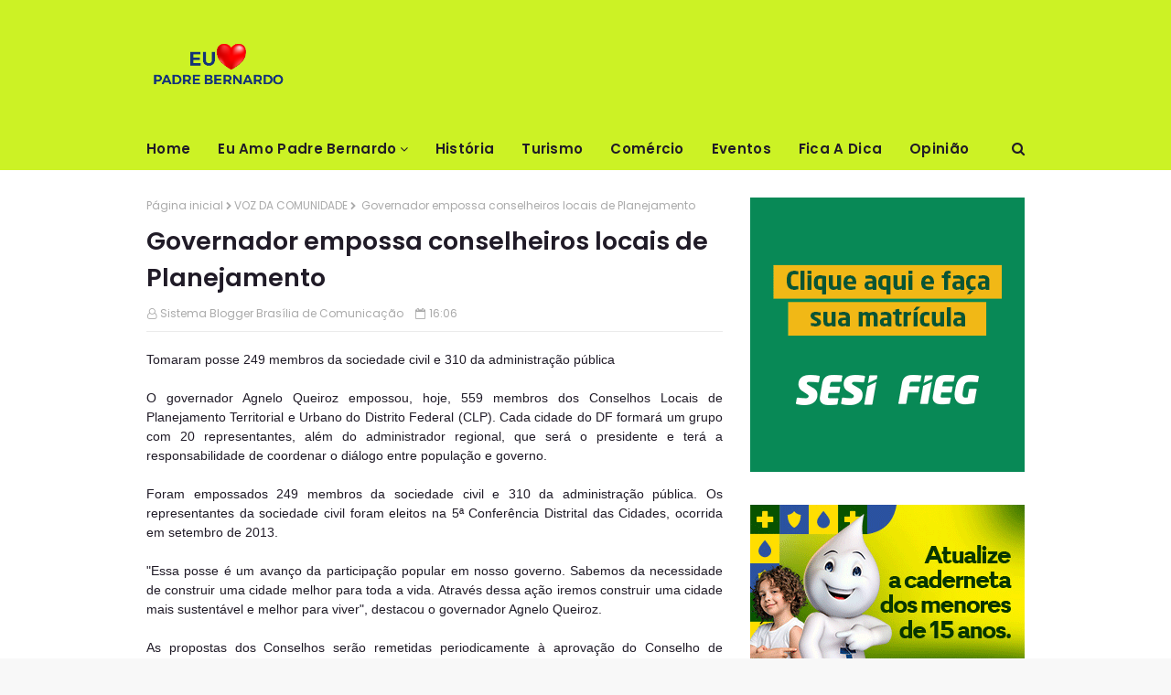

--- FILE ---
content_type: text/html; charset=UTF-8
request_url: https://www.euamopadrebernardo.com.br/2014/01/df-arrecada-15-mil-litros-de-leite.html
body_size: 32975
content:
<!DOCTYPE html>
<html class='ltr' dir='ltr' xmlns='http://www.w3.org/1999/xhtml' xmlns:b='http://www.google.com/2005/gml/b' xmlns:data='http://www.google.com/2005/gml/data' xmlns:expr='http://www.google.com/2005/gml/expr'>
<head>
<meta content='width=device-width, initial-scale=1, minimum-scale=1, maximum-scale=1' name='viewport'/>
<title>DF arrecada 15 mil litros de leite materno de janeiro a novembro</title>
<meta content='text/html; charset=UTF-8' http-equiv='Content-Type'/>
<!-- Chrome, Firefox OS and Opera -->
<meta content='#f8f8f8' name='theme-color'/>
<!-- Windows Phone -->
<meta content='#f8f8f8' name='msapplication-navbutton-color'/>
<meta content='blogger' name='generator'/>
<link href='https://www.euamopadrebernardo.com.br/favicon.ico' rel='icon' type='image/x-icon'/>
<link href='https://www.euamopadrebernardo.com.br/2014/01/df-arrecada-15-mil-litros-de-leite.html' rel='canonical'/>
<link rel="alternate" type="application/atom+xml" title="Eu Amo Padre Bernardo - Atom" href="https://www.euamopadrebernardo.com.br/feeds/posts/default" />
<link rel="alternate" type="application/rss+xml" title="Eu Amo Padre Bernardo - RSS" href="https://www.euamopadrebernardo.com.br/feeds/posts/default?alt=rss" />
<link rel="service.post" type="application/atom+xml" title="Eu Amo Padre Bernardo - Atom" href="https://www.blogger.com/feeds/5377119665281234877/posts/default" />

<link rel="alternate" type="application/atom+xml" title="Eu Amo Padre Bernardo - Atom" href="https://www.euamopadrebernardo.com.br/feeds/7826702992913208120/comments/default" />
<!--Can't find substitution for tag [blog.ieCssRetrofitLinks]-->
<meta content='https://www.euamopadrebernardo.com.br/2014/01/df-arrecada-15-mil-litros-de-leite.html' property='og:url'/>
<meta content='DF arrecada 15 mil litros de leite materno de janeiro a novembro' property='og:title'/>
<meta content='  Balanço até novembro de 2013 ainda é inferior ao arrecadado em todo o ano de 2012      O volume de leite arrecadado no Distrito Federal em...' property='og:description'/>
<!-- Google Fonts -->
<link href='//fonts.googleapis.com/css?family=Poppins:400,600' media='all' rel='stylesheet' type='text/css'/>
<link href='https://stackpath.bootstrapcdn.com/font-awesome/4.7.0/css/font-awesome.min.css' rel='stylesheet'/>
<!-- Template Style CSS -->
<style id='page-skin-1' type='text/css'><!--
/*
-----------------------------------------------
Blogger Template Style
Name:        Cyber
Version:     Premium
Author:      TemplatesYard
Author Url:  https://www.TemplatesYard.com/
----------------------------------------------- */
/*-- Reset CSS --*/
a,abbr,acronym,address,applet,b,big,blockquote,body,caption,center,cite,code,dd,del,dfn,div,dl,dt,em,fieldset,font,form,h1,h2,h3,h4,h5,h6,html,i,iframe,img,ins,kbd,label,legend,li,object,p,pre,q,s,samp,small,span,strike,strong,sub,sup,table,tbody,td,tfoot,th,thead,tr,tt,u,ul,var{padding:0;border:0;outline:0;vertical-align:baseline;background:0 0;text-decoration:none}form,textarea,input,button{-webkit-appearance:none;-moz-appearance:none;appearance:none;border-radius:0}dl,ul{list-style-position:inside;font-weight:400;list-style:none}ul li{list-style:none}caption,th{text-align:center}img{border:none;position:relative}a,a:visited{text-decoration:none}.clearfix{clear:both}.section,.widget,.widget ul{margin:0;padding:0}a{color:#ccf225}a img{border:0}abbr{text-decoration:none}.CSS_LIGHTBOX{z-index:999999!important}.separator a{clear:none!important;float:none!important;margin-left:0!important;margin-right:0!important}#navbar-iframe,.widget-item-control,a.quickedit,.home-link,.feed-links{display:none!important}.center{display:table;margin:0 auto;position:relative}.widget > h2,.widget > h3{display:none}
/*-- Body Content CSS --*/
body{background:#f8f8f8 url() repeat fixed top left;background-color:#f8f8f8;font-family:'Poppins',sans-serif;font-size:14px;font-weight:400;color:#201b27;word-wrap:break-word;margin:0;padding:0}
#outer-wrapper{margin:0 auto;background-color:#fff;box-shadow:0 0 5px rgba(0,0,0,.1)}
.row{width:960px}
#content-wrapper{margin:30px auto 0;overflow:hidden}
#content-wrapper > .container{margin:0 -15px}
#main-wrapper{float:left;overflow:hidden;width:66.66666667%;box-sizing:border-box;word-wrap:break-word;padding:0 15px;margin:0}
#sidebar-wrapper{float:right;overflow:hidden;width:33.33333333%;box-sizing:border-box;word-wrap:break-word;padding:0 15px}
.post-image-wrap{position:relative;display:block}
.post-image-link,.about-author .avatar-container,.comments .avatar-image-container{background-color:#f9f9f9;color:transparent!important}
.post-thumb{display:block;position:relative;width:100%;height:100%;object-fit:cover;z-index:1;transition:opacity .17s ease}
.post-image-link:hover .post-thumb,.post-image-wrap:hover .post-image-link .post-thumb,.hot-item-inner:hover .post-image-link .post-thumb{opacity:.9}
.post-title a{display:block}
.social a:before{display:inline-block;font-family:FontAwesome;font-style:normal;font-weight:400}
.social .blogger a:before{content:"\f37d"}
.social .facebook a:before{content:"\f09a"}
.social .twitter a:before{content:"\f099"}
.social .gplus a:before{content:"\f0d5"}
.social .rss a:before{content:"\f09e"}
.social .youtube a:before{content:"\f16a"}
.social .skype a:before{content:"\f17e"}
.social .stumbleupon a:before{content:"\f1a4"}
.social .tumblr a:before{content:"\f173"}
.social .vk a:before{content:"\f189"}
.social .stack-overflow a:before{content:"\f16c"}
.social .github a:before{content:"\f09b"}
.social .linkedin a:before{content:"\f0e1"}
.social .dribbble a:before{content:"\f17d"}
.social .soundcloud a:before{content:"\f1be"}
.social .behance a:before{content:"\f1b4"}
.social .digg a:before{content:"\f1a6"}
.social .instagram a:before{content:"\f16d"}
.social .pinterest a:before{content:"\f0d2"}
.social .twitch a:before{content:"\f1e8"}
.social .delicious a:before{content:"\f1a5"}
.social .codepen a:before{content:"\f1cb"}
.social .reddit a:before{content:"\f1a1"}
.social .whatsapp a:before{content:"\f232"}
.social .snapchat a:before{content:"\f2ac"}
.social .email a:before{content:"\f0e0"}
.social .external-link a:before{content:"\f35d"}
.social-color .blogger a{background-color:#ff5722}
.social-color .facebook a{background-color:#3b5999}
.social-color .twitter a{background-color:#00acee}
.social-color .gplus a{background-color:#db4a39}
.social-color .youtube a{background-color:#f50000}
.social-color .instagram a{background:linear-gradient(15deg,#ffb13d,#dd277b,#4d5ed4)}
.social-color .pinterest a{background-color:#ca2127}
.social-color .dribbble a{background-color:#ea4c89}
.social-color .linkedin a{background-color:#0077b5}
.social-color .tumblr a{background-color:#365069}
.social-color .twitch a{background-color:#6441a5}
.social-color .rss a{background-color:#ffc200}
.social-color .skype a{background-color:#00aff0}
.social-color .stumbleupon a{background-color:#eb4823}
.social-color .vk a{background-color:#4a76a8}
.social-color .stack-overflow a{background-color:#f48024}
.social-color .github a{background-color:#24292e}
.social-color .soundcloud a{background:linear-gradient(#ff7400,#ff3400)}
.social-color .behance a{background-color:#191919}
.social-color .digg a{background-color:#1b1a19}
.social-color .delicious a{background-color:#0076e8}
.social-color .codepen a{background-color:#000}
.social-color .reddit a{background-color:#ff4500}
.social-color .whatsapp a{background-color:#3fbb50}
.social-color .snapchat a{background-color:#ffe700}
.social-color .email a{background-color:#888}
.social-color .external-link a{background-color:#ccf225}
#header-wrap{position:relative;margin:0}
.header-header{background-color:#ccf225;width:100%;height:90px;position:relative;overflow:hidden;padding:25px 0}
.header-header .container{position:relative;margin:0 auto;padding:0}
.header-logo{position:relative;float:left;width:auto;max-width:250px;max-height:60px;margin:0;padding:15px 0}
.header-logo .header-image-wrapper{display:block}
.header-logo img{max-width:100%;max-height:60px;margin:0}
.header-logo h1{color:#201b27;font-size:20px;line-height:1.4em;margin:0}
.header-logo p{font-size:12px;margin:5px 0 0}
.header-ads{position:relative;float:right}
.header-ads .widget > .widget-title{display:none}
.header-ads .widget{max-width:100%}
.header-ads .widget .widget-content{width:728px;max-width:100%;max-height:90px;line-height:1}
.header-menu{position:relative;width:100%;height:46px;background-color:#ccf225;z-index:10;font-size:13px;margin:0}
.header-menu .container{position:relative;margin:0 auto;padding:0}
#main-menu .widget,#main-menu .widget > .widget-title{display:none}
#main-menu .show-menu{display:block}
#main-menu{position:relative;height:46px;z-index:15}
#main-menu ul > li{float:left;position:relative;margin:0;padding:0;transition:background .17s}
#main-menu ul#main-menu-nav > li:first-child > a{padding:0 15px 0 0}
#main-menu ul > li > a{position:relative;color:#201b27;font-size:15px;font-weight:600;line-height:46px;display:inline-block;letter-spacing:.3px;margin:0;padding:0 15px;transition:color .17s ease}
#main-menu ul > li:hover > a{color:#fff}
#main-menu ul > li > ul{position:absolute;float:left;left:0;top:46px;width:180px;background-color:#fff;z-index:99999;margin-top:0;padding:0;border:0;box-shadow:0 3px 5px rgba(0,0,0,0.2);visibility:hidden;opacity:0}
#main-menu ul > li > ul > li > ul{position:absolute;float:left;top:0;left:100%;margin-left:0;border:0}
#main-menu ul > li > ul > li{display:block;float:none;position:relative}
#main-menu ul > li > ul > li a{display:block;height:38px;font-size:13px;color:#201b27;line-height:38px;box-sizing:border-box;margin:0;padding:0 15px;border-bottom:1px solid #ebebeb;transition:all .17s ease}
#main-menu ul > li > ul > li:hover > a{color:#ccf225}
#main-menu ul > li > ul > li:last-child a{border-bottom:0}
#main-menu ul > li.has-sub > a:after{content:'\f107';float:right;font-family:FontAwesome;font-size:14px;font-weight:400;margin:0 0 0 3px}
#main-menu ul > li > ul > li.has-sub > a:after{content:'\f105';float:right;margin:0}
#main-menu .mega-menu{position:static!important}
#main-menu .mega-menu > ul{width:100%;box-sizing:border-box;padding:20px 10px}
#main-menu .mega-menu > ul.mega-menu-inner{overflow:hidden}
#main-menu ul > li:hover > ul,#main-menu ul > li > ul > li:hover > ul{visibility:visible;opacity:1}
#main-menu ul ul{transition:all .17s ease}
.mega-menu-inner .mega-item{float:left;width:25%;box-sizing:border-box;padding:0 10px}
.mega-menu-inner .mega-content{position:relative;width:100%;overflow:hidden;padding:0}
.mega-content .post-image-wrap{width:100%;height:140px}
.mega-content .post-image-link{width:100%;height:100%;z-index:1;display:block;position:relative;overflow:hidden;border-radius:4px}
.mega-content .post-title{position:relative;font-size:14px;font-weight:600;line-height:1.5em;margin:7px 0 5px}
.mega-content .post-title a{display:block;color:#201b27;transition:color .17s}
.mega-content .post-title a:hover{color:#2566f2}
.no-posts{float:left;width:100%;height:100px;line-height:100px;text-align:center}
.mega-menu .no-posts{line-height:60px;color:#201b27}
.show-search,.hide-search{position:absolute;right:0;top:0;display:block;width:46px;height:46px;line-height:46px;z-index:20;color:#201b27;font-size:15px;text-align:right;cursor:pointer;transition:color .17s ease}
.show-search:before{content:"\f002";font-family:FontAwesome;font-weight:400}
.hide-search:before{content:"\f00d";font-family:FontAwesome;font-weight:400}
.show-search:hover,.hide-search:hover{color:#fff}
#nav-search{display:none;position:absolute;left:0;top:0;width:100%;height:46px;z-index:99;background-color:#ccf225;box-sizing:border-box;padding:0}
#nav-search .search-form{width:100%;height:46px;background-color:rgba(0,0,0,0);line-height:46px;overflow:hidden;padding:0}
#nav-search .search-input{width:100%;height:46px;font-family:inherit;color:#201b27;margin:0;padding:0 70px 0 0;background-color:rgba(0,0,0,0);font-size:13px;font-weight:400;box-sizing:border-box;border:0}
#nav-search .search-input:focus{color:#201b27;outline:none}
#mobile-logo .widget > .widget-title > h3{display:none}
.mobile-header{display:none;position:relative;float:left;width:100%;height:55px;background-color:#ccf225;z-index:1010}
.mobile-header .logo-content{position:relative;float:left;display:block;width:100%;height:55px;text-align:center;z-index:2}
.mobile-header .logo-content > a{height:35px;display:inline-block;padding:10px 0}
.mobile-header .logo-content > a > img{height:35px}
.mobile-header .logo-content > h3{font-size:20px;height:35px;line-height:35px;margin:10px 0 0}
.mobile-header .logo-content > h3 > a{color:#fff}
.mobile-search-form{position:absolute;display:none;z-index:4;background-color:#ccf225;width:100%;height:55px;left:0;top:0}
.mobile-search-form .mobile-search-input{background-color:#ccf225;display:block;width:calc(100% - 55px);height:55px;font-family:inherit;font-size:13px;font-weight:400;color:#fff;box-sizing:border-box;padding:0 20px;border:0}
.mobile-search-form{position:absolute;display:none;z-index:4;background-color:#ccf225;width:100%;height:55px;left:0;top:0}
.mobile-search-form .mobile-search-input{background-color:#ccf225;display:block;width:calc(100% - 55px);height:55px;font-size:13px;font-weight:400;color:#fff;box-sizing:border-box;padding:0 20px;border:0}
.overlay{display:none;position:fixed;top:0;left:0;right:0;bottom:0;z-index:990;background:rgba(255,255,255,0.9)}
.slide-menu-toggle,.show-mobile-search,.hide-mobile-search{position:absolute;line-height:55px;height:55px;width:55px;top:0;left:0;font-family:FontAwesome;color:#fff;font-size:17px;font-weight:400;text-align:center;cursor:pointer;z-index:4;padding:0}
.slide-menu-toggle{border-right:1px solid rgba(255,255,255,0.08)}
.show-mobile-search,.hide-mobile-search{border-left:1px solid rgba(255,255,255,0.08);left:auto;right:0}
.slide-menu-toggle:before{content:"\f0c9"}
.nav-active .slide-menu-toggle:before{content:"\f00d"}
.show-mobile-search:before{content:"\f002"}
.hide-mobile-search:before{content:"\f00d"}
.mobile-menu{position:relative;float:left;width:100%;background-color:#ccf225;box-sizing:border-box;padding:20px;border-top:1px solid rgba(255,255,255,0.08);visibility:hidden;opacity:0;transform-origin:0 0;transform:scaleY(0);transition:all .17s ease}
.nav-active .mobile-menu{visibility:visible;opacity:1;transform:scaleY(1)}
.mobile-menu > ul{margin:0}
.mobile-menu .m-sub{display:none;padding:0}
.mobile-menu ul li{position:relative;display:block;overflow:hidden;float:left;width:100%;font-size:15px;line-height:38px;font-weight:600;letter-spacing:.3px;margin:0;padding:0;border-top:1px solid rgba(255,255,255,0.01)}
.mobile-menu > ul li ul{overflow:hidden}
.mobile-menu > ul > li:first-child{border-top:0}
.mobile-menu ul li a{color:#fff;padding:0;display:block;transition:all .17s ease}
.mobile-menu ul li.has-sub .submenu-toggle{position:absolute;top:0;right:0;color:#fff;cursor:pointer}
.mobile-menu ul li.has-sub .submenu-toggle:after{content:'\f105';font-family:FontAwesome;font-weight:400;float:right;width:34px;font-size:16px;text-align:center;transition:all .17s ease}
.mobile-menu ul li.has-sub.show > .submenu-toggle:after{transform:rotate(90deg)}
.mobile-menu > ul > li > ul > li a{font-size:13px}
.mobile-menu > ul > li > ul > li > a{color:#fff;opacity:.7;padding:0 0 0 15px}
.mobile-menu > ul > li > ul > li > ul > li > a{color:#fff;opacity:.7;padding:0 0 0 30px}
.mobile-menu ul li a:hover,.mobile-menu ul > li > .submenu-toggle:hover{color:#ccf225}
.post-meta{color:#aaa;font-size:12px;font-weight:400;padding:0 1px}
.post-meta .post-author,.post-meta .post-date{display:inline-block;margin:0 10px 0 0}
.post-meta .post-author:before{content:'\f2c0';font-family:FontAwesome;margin:0 4px 0 0}
.post-meta .post-date:before{content:'\f133';font-family:FontAwesome;margin:0 4px 0 0}
.post-meta a{color:#aaa;transition:color .17s}
.post-meta a:hover{color:#2566f2}
#hot-wrapper{margin:0 auto}
#hot-section .widget,#hot-section .widget > .widget-title{display:none}
#hot-section .show-hot{display:block!important}
#hot-section .show-hot .widget-content{position:relative;overflow:hidden;height:380px;margin:30px 0 0}
.hot-loader{position:relative;height:100%;overflow:hidden;display:block}
.hot-loader:after{content:'';position:absolute;top:50%;left:50%;width:26px;height:26px;margin:-17px 0 0 -17px;border:4px solid #ddd;border-left-color:#ccf225;border-right-color:#ccf225;border-radius:100%;animation:spinner .8s infinite linear;transform-origin:center}
@-webkit-keyframes spinner {
0%{-webkit-transform:rotate(0deg);transform:rotate(0deg)}
to{-webkit-transform:rotate(1turn);transform:rotate(1turn)}
}
@keyframes spinner {
0%{-webkit-transform:rotate(0deg);transform:rotate(0deg)}
to{-webkit-transform:rotate(1turn);transform:rotate(1turn)}
}
ul.hot-posts{position:relative;overflow:hidden;height:380px;margin:0 -10px}
.hot-posts .hot-item{position:relative;float:left;width:40%;height:180px;overflow:hidden;box-sizing:border-box;padding:0 10px}
.hot-posts .item-0{width:60%;height:380px}
.hot-posts .item-1{margin:0 0 20px}
.hot-item-inner{position:relative;float:left;width:100%;height:100%;overflow:hidden;display:block;border-radius:4px}
.hot-posts .post-image-link{width:100%;height:100%;position:relative;overflow:hidden;display:block}
.hot-posts .post-info{position:absolute;bottom:0;left:0;width:100%;background-image:linear-gradient(rgba(0,0,0,0),#000);overflow:hidden;z-index:5;box-sizing:border-box;padding:20px}
.hot-posts .post-title{font-size:16px;font-weight:600;display:block;line-height:1.5em;margin:10px 0 5px}
.hot-posts .item-0 .post-title{font-size:25px}
.hot-posts .post-title a{color:#fff;display:block}
.show-hot .no-posts{position:absolute;top:calc(50% - 50px);left:0;width:100%}
.queryMessage{overflow:hidden;background-color:#f2f2f2;color:#201b27;font-size:13px;font-weight:400;padding:8px 10px;margin:0 0 25px}
.queryMessage .query-info{margin:0 5px}
.queryMessage .search-query,.queryMessage .search-label{font-weight:600;text-transform:uppercase}
.queryMessage .search-query:before,.queryMessage .search-label:before{content:"\201c"}
.queryMessage .search-query:after,.queryMessage .search-label:after{content:"\201d"}
.queryMessage a.show-more{float:right;color:#2566f2;text-decoration:underline;transition:opacity .17s}
.queryMessage a.show-more:hover{opacity:.8}
.queryEmpty{font-size:13px;font-weight:400;padding:10px 0;margin:0 0 25px;text-align:center}
.title-wrap,.featured-posts .widget-title{position:relative;float:left;width:100%;height:28px;display:block;margin:0 0 20px;border-bottom:2px solid #ccf225}
.title-wrap > h3,.featured-posts .widget-title > h3{position:relative;float:left;height:28px;background-color:#ccf225;font-size:12px;color:#fff;font-weight:600;letter-spacing:.3px;line-height:30px;text-transform:uppercase;padding:0 15px;margin:0;border-radius:4px 4px 0 0}
.featured-posts > .widget{display:none;position:relative;float:left;width:100%;margin:0 0 30px}
.featured-posts > .show-widget{display:block}
ul.big-featured{position:relative;margin:0 -10px}
.big-featured .feat-item{float:left;width:calc(100% / 3);box-sizing:border-box;padding:0 10px}
.big-featured .item-0{width:100%;margin:0 0 20px}
.big-featured .feat-item-inner{position:relative;display:block;overflow:hidden}
.big-featured .item-0 .feat-item-inner{border-radius:4px}
.big-featured .post-image-link{position:relative;display:block;width:100%;height:130px;overflow:hidden;border-radius:4px}
.big-featured .item-0 .post-image-link{height:300px}
.big-featured .item-0 .feat-item-inner:hover .post-thumb{opacity:.9}
.big-featured .item-0 .post-info{position:absolute;bottom:0;left:0;width:100%;background-image:linear-gradient(rgba(0,0,0,0),#000);overflow:hidden;z-index:5;box-sizing:border-box;padding:20px}
.big-featured .post-title{position:relative;font-size:14px;font-weight:600;line-height:1.5em;margin:7px 0 5px}
.big-featured .item-0 .post-title{font-size:25px;margin:0 0 5px}
.big-featured .post-title a{color:#201b27;transition:color .17s ease}
.big-featured .post-title a:hover{color:#2566f2}
.big-featured .item-0 .post-title a{color:#fff}
.custom-widget li{overflow:hidden;margin:20px 0 0}
.custom-widget li:first-child{padding:0;margin:0;border:0}
.custom-widget .post-image-link{position:relative;width:80px;height:60px;float:left;overflow:hidden;display:block;vertical-align:middle;margin:0 12px 0 0;border-radius:4px}
.custom-widget .post-title{overflow:hidden;font-size:14px;font-weight:600;line-height:1.5em;margin:0 0 3px}
.custom-widget .post-title a{display:block;color:#201b27;transition:color .17s}
.custom-widget .post-title a:hover{color:#2566f2}
.home-ad .widget > .widget-title{display:none}
.home-ad .widget{width:728px;max-width:100%;margin:0 auto}
.home-ad .widget .widget-content{position:relative;width:100%;max-height:90px;overflow:hidden;line-height:1;margin:0 0 30px}
.index-post-wrap{position:relative;float:left;width:100%}
.blog-post{display:block;overflow:hidden;word-wrap:break-word}
.index-post{margin:0 0 30px}
.index-post .post-image-wrap{float:left;width:270px;height:180px;overflow:hidden;margin:0 20px 0 0;border-radius:4px}
.index-post .post-image-wrap .post-image-link{width:100%;height:100%;position:relative;display:block;z-index:1;overflow:hidden}
.post-tag{position:absolute;top:15px;left:15px;height:20px;z-index:5;background-color:#ccf225;color:#201b27;font-size:11px;line-height:20px;font-weight:600;text-transform:uppercase;padding:0 7px;border-radius:3px}
.index-post .post-info{overflow:hidden}
.index-post .post-info > h2{font-size:20px;font-weight:600;line-height:1.5em;text-decoration:none;margin:0}
.index-post .post-info > h2 > a{display:block;color:#201b27;transition:color .17s}
.index-post .post-info > h2 > a:hover{color:#2566f2}
.widget iframe,.widget img{max-width:100%}
.date-header{display:block;overflow:hidden;font-weight:400;margin:0!important;padding:0}
.index-post .post-meta{margin:10px 0 0}
.post-timestamp{margin-left:0}
.post-snippet{position:relative;display:block;overflow:hidden;font-size:12px;line-height:1.6em;font-weight:400;margin:8px 0 0}
#breadcrumb{font-size:12px;font-weight:400;color:#aaa;margin:0 0 10px}
#breadcrumb a{color:#aaa;transition:color .17s}
#breadcrumb a:hover{color:#2566f2}
#breadcrumb a,#breadcrumb em{display:inline-block}
#breadcrumb .delimiter:after{content:'\f054';font-family:FontAwesome;font-size:9px;font-weight:400;font-style:normal;margin:0 3px}
.item-post h1.post-title{color:#201b27;font-size:27px;line-height:1.5em;font-weight:600;position:relative;display:block;margin:10px 0;padding:0}
.static_page .item-post h1.post-title{margin:0}
.item-post .post-body{width:100%;line-height:1.5em;overflow:hidden;padding:20px 0 0;margin:10px 0 0;border-top:1px solid #ebebeb}
.static_page .item-post .post-body{padding:20px 0}
.item-post .post-outer{padding:0}
.item-post .post-body img{max-width:100%}
.main .widget{margin:0}
.main .Blog{border-bottom-width:0}
.post-footer{position:relative;float:left;width:100%;margin:20px 0 0}
.inline-ad{position:relative;display:block;max-height:60px;margin:0 0 30px}
.inline-ad > ins{display:block!important;margin:0 auto!important}
.item .inline-ad{float:left;width:100%;margin:20px 0 0}
.item-post-wrap > .inline-ad{margin:0 0 20px}
.post-labels{overflow:hidden;height:auto;position:relative;margin:0 0 20px;padding:0}
.post-labels span,.post-labels a{float:left;height:22px;background-color:#f2f2f2;color:#201b27;font-size:12px;line-height:22px;font-weight:400;margin:0;padding:0 10px;border-radius:3px}
.post-labels span{background-color:#ccf225;color:#fff}
.post-labels a{margin:0 0 0 5px;transition:all .17s ease}
.post-labels a:hover{background-color:#ccf225;color:#fff;border-color:#ccf225}
.post-reactions{height:28px;display:block;margin:0 0 15px}
.post-reactions span{float:left;color:#201b27;font-size:11px;line-height:25px;text-transform:uppercase;font-weight:600;letter-spacing:.3px}
.reactions-inner{float:left;margin:0;height:28px}
.post-share{position:relative;overflow:hidden;line-height:0;margin:0 0 30px}
ul.share-links{position:relative}
.share-links li{width:32px;float:left;box-sizing:border-box;margin:0 5px 0 0}
.share-links li.facebook,.share-links li.twitter{width:20%}
.share-links li a{float:left;display:inline-block;cursor:pointer;width:100%;height:32px;line-height:32px;color:#fff;font-weight:400;font-size:13px;text-align:center;box-sizing:border-box;opacity:1;border-radius:3px;transition:all .17s ease}
.share-links li.whatsapp-mobile{display:none}
.is-mobile li.whatsapp-desktop{display:none}
.is-mobile li.whatsapp-mobile{display:inline-block}
.share-links li a:before{float:left;display:block;width:32px;background-color:rgba(0,0,0,0.05);text-align:center;line-height:32px}
.share-links li a:hover{opacity:.8}
ul.post-nav{position:relative;overflow:hidden;display:block;margin:0 0 30px}
.post-nav li{display:inline-block;width:50%}
.post-nav .post-prev{float:left;text-align:left;box-sizing:border-box;padding:0 10px}
.post-nav .post-next{float:right;text-align:right;box-sizing:border-box;padding:0 10px}
.post-nav li a{color:#201b27;line-height:1.4em;display:block;overflow:hidden;transition:color .17s}
.post-nav li:hover a{color:#2566f2}
.post-nav li span{display:block;font-size:11px;color:#aaa;font-weight:600;text-transform:uppercase;letter-spacing:.3px;padding:0 0 2px}
.post-nav .post-prev span:before{content:"\f053";float:left;font-family:FontAwesome;font-size:10px;font-weight:400;text-transform:none;margin:0 2px 0 0}
.post-nav .post-next span:after{content:"\f054";float:right;font-family:FontAwesome;font-size:10px;font-weight:400;text-transform:none;margin:0 0 0 2px}
.post-nav p{font-size:12px;font-weight:400;line-height:1.4em;margin:0}
.post-nav .post-nav-active p{color:#aaa}
.about-author{position:relative;display:block;overflow:hidden;background-color:#ccf225;padding:20px;margin:0 0 30px;border-radius:4px}
.about-author .avatar-container{position:relative;float:left;width:80px;height:80px;background-color:rgba(255,255,255,0.05);overflow:hidden;margin:0 15px 0 0;border-radius:4px}
.about-author .author-avatar{float:left;width:100%;height:100%}
.author-name{overflow:hidden;display:inline-block;font-size:12px;font-weight:600;text-transform:uppercase;line-height:14px;letter-spacing:.3px;margin:7px 0 3px}
.author-name span{color:#fff}
.author-name a{color:#ccf225;transition:opacity .17s}
.author-name a:hover{opacity:.8}
.author-description{display:block;overflow:hidden;font-size:12px;color:#aaa;font-weight:400;line-height:1.6em}
.author-description a:hover{text-decoration:underline}
#related-wrap{overflow:hidden;margin:0 0 30px}
#related-wrap .related-tag{display:none}
.related-ready{float:left;width:100%}
.related-ready .loader{height:178px}
ul.related-posts{position:relative;overflow:hidden;margin:0 -10px;padding:0}
.related-posts .related-item{width:33.33333333%;position:relative;overflow:hidden;float:left;display:block;box-sizing:border-box;padding:0 10px;margin:0}
.related-posts .post-image-link{width:100%;height:130px;position:relative;overflow:hidden;display:block;border-radius:4px}
.related-posts .post-title{font-size:14px;font-weight:600;line-height:1.5em;display:block;margin:7px 0 5px}
.related-posts .post-title a{color:#201b27;transition:color .17s}
.related-posts .post-title a:hover{color:#2566f2}
#blog-pager{float:left;width:100%;overflow:hidden;clear:both;margin:0 0 30px}
.blog-pager a,.blog-pager span{float:left;display:block;min-width:32px;height:32px;background-color:#ccf225;color:#fff;font-size:14px;font-weight:600;line-height:32px;text-align:center;box-sizing:border-box;padding:0 10px;margin:0 5px 0 0;border-radius:3px;transition:all .17s ease}
.blog-pager span.page-dots{min-width:20px;background-color:#fff;font-size:16px;color:#201b27;line-height:32px;padding:0}
.blog-pager .page-of{display:none;width:auto;float:right;border-color:rgba(0,0,0,0);margin:0}
.blog-pager .page-active,.blog-pager a:hover{background-color:#ccf225;color:#fff;border-color:#ccf225}
.blog-pager .page-prev:before,.blog-pager .page-next:before{font-family:FontAwesome;font-size:11px;font-weight:400}
.blog-pager .page-prev:before{content:'\f053'}
.blog-pager .page-next:before{content:'\f054'}
.blog-pager .blog-pager-newer-link,.blog-pager .blog-pager-older-link{float:left;display:inline-block;width:auto;padding:0 10px;margin:0}
.blog-pager .blog-pager-older-link{float:right}
.archive #blog-pager,.home .blog-pager .blog-pager-newer-link,.home .blog-pager .blog-pager-older-link{display:none}
.blog-post-comments{display:none}
.blog-post-comments .comments-title{margin:0 0 20px}
.comments-system-disqus .comments-title,.comments-system-facebook .comments-title{margin:0}
#comments{margin:0}
#gpluscomments{float:left!important;width:100%!important;margin:0 0 25px!important}
#gpluscomments iframe{float:left!important;width:100%}
.comments{display:block;clear:both;margin:0;color:#201b27}
.comments .comment-thread > ol{padding:0}
.comments > h3{font-size:13px;font-weight:400;font-style:italic;padding-top:1px}
.comments .comments-content .comment{list-style:none;margin:0;padding:0 0 8px}
.comments .comments-content .comment:first-child{padding-top:0}
.facebook-tab,.fb_iframe_widget_fluid span,.fb_iframe_widget iframe{width:100%!important}
.comments .item-control{position:static}
.comments .avatar-image-container{float:left;overflow:hidden;position:absolute}
.comments .avatar-image-container,.comments .avatar-image-container img{height:45px;max-height:45px;width:45px;max-width:45px;border-radius:0}
.comments .comment-block{overflow:hidden;padding:0 0 10px}
.comments .comment-block,.comments .comments-content .comment-replies{margin:0 0 0 60px}
.comments .comments-content .inline-thread{padding:0}
.comments .comment-actions{float:left;width:100%;position:relative;margin:0}
.comments .comments-content .comment-header{font-size:12px;display:block;overflow:hidden;clear:both;margin:0 0 3px;padding:0 0 5px;border-bottom:1px solid #ebebeb}
.comments .comments-content .comment-header a{color:#201b27;transition:color .17s}
.comments .comments-content .comment-header a:hover{color:#2566f2}
.comments .comments-content .user{font-style:normal;font-weight:600;text-transform:uppercase;letter-spacing:.3px;display:block}
.comments .comments-content .icon.blog-author{display:none}
.comments .comments-content .comment-content{float:left;font-size:13px;color:#5E5E5E;font-weight:400;text-align:left;line-height:1.4em;margin:5px 0 9px}
.comments .comment .comment-actions a{margin-right:5px;padding:2px 5px;color:#201b27;font-weight:400;background-color:#f2f2f2;font-size:10px;border-radius:3px;transition:all .17s ease}
.comments .comment .comment-actions a:hover{color:#fff;background-color:#ccf225;border-color:#ccf225;text-decoration:none}
.comments .comments-content .datetime{float:left;font-size:11px;font-weight:400;color:#aaa;position:relative;padding:0 1px;margin:4px 0 0;display:block}
.comments .comments-content .datetime a,.comments .comments-content .datetime a:hover{color:#aaa}
.comments .comments-content .datetime:before{content:'\f133';font-family:FontAwesome;font-size:11px;font-weight:400;font-style:normal;margin:0 4px 0 0}
.comments .thread-toggle{margin-bottom:4px}
.comments .thread-toggle .thread-arrow{height:7px;margin:0 3px 2px 0}
.comments .thread-count a,.comments .continue a{transition:opacity .17s}
.comments .thread-count a:hover,.comments .continue a:hover{opacity:.8}
.comments .thread-expanded{padding:5px 0 0}
.comments .thread-chrome.thread-collapsed{display:none}
.thread-arrow:before{content:'';font-family:FontAwesome;color:#201b27;font-weight:400;margin:0 2px 0 0}
.comments .thread-expanded .thread-arrow:before{content:'\f0d7'}
.comments .thread-collapsed .thread-arrow:before{content:'\f0da'}
.comments .comments-content .comment-thread{margin:0}
.comments .continue a{padding:0 0 0 60px;font-weight:400}
.comments .comments-content .loadmore.loaded{margin:0;padding:0}
.comments .comment-replybox-thread{margin:0}
iframe.blogger-iframe-colorize,iframe.blogger-comment-from-post{height:253px!important}
.comments .comments-content .loadmore,.comments .comments-content .loadmore.loaded{display:none}
.post-body h1,.post-body h2,.post-body h3,.post-body h4,.post-body h5,.post-body h6{color:#201b27;font-weight:600;margin:0 0 15px}
.post-body h1,.post-body h2{font-size:24px}
.post-body h3{font-size:21px}
.post-body h4{font-size:18px}
.post-body h5{font-size:16px}
.post-body h6{font-size:13px}
blockquote{font-style:italic;padding:10px;margin:0;border-left:4px solid #ccf225}
blockquote:before,blockquote:after{display:inline-block;font-family:FontAwesome;font-style:normal;font-weight:400;color:#aaa;line-height:1}
blockquote:before{content:'\f10d';margin:0 10px 0 0}
blockquote:after{content:'\f10e';margin:0 0 0 10px}
.widget .post-body ul,.widget .post-body ol{line-height:1.5;font-weight:400}
.widget .post-body li{margin:5px 0;padding:0;line-height:1.5}
.post-body ul{padding:0 0 0 20px}
.post-body ul li:before{content:"\f105";font-family:FontAwesome;font-size:13px;font-weight:400;margin:0 5px 0 0}
.post-body u{text-decoration:underline}
.post-body a{transition:color .17s ease}
.post-body strike{text-decoration:line-through}
.contact-form{overflow:hidden}
.contact-form .widget-title{display:none}
.contact-form .contact-form-name{width:calc(50% - 5px)}
.contact-form .contact-form-email{width:calc(50% - 5px);float:right}
.sidebar .widget{position:relative;overflow:hidden;background-color:#fff;box-sizing:border-box;padding:0;margin:0 0 30px}
.sidebar .widget-title{position:relative;float:left;width:100%;height:28px;display:block;margin:0 0 20px;border-bottom:2px solid #ccf225}
.sidebar .widget-title > h3{position:relative;float:left;height:28px;background-color:#ccf225;font-size:12px;color:#fff;font-weight:600;letter-spacing:.3px;line-height:30px;text-transform:uppercase;padding:0 15px;margin:0;border-radius:4px 4px 0 0}
.sidebar .widget-content{float:left;width:100%;margin:0}
ul.social-counter{margin:0 -5px}
.social-counter li{float:left;width:25%;box-sizing:border-box;padding:0 5px;margin:10px 0 0}
.social-counter li:nth-child(1),.social-counter li:nth-child(2),.social-counter li:nth-child(3),.social-counter li:nth-child(4){margin-top:0}
.social-counter li a{display:block;height:50px;font-size:22px;color:#fff;text-align:center;line-height:50px;border-radius:4px;transition:opacity .17s}
.social-counter li a:hover{opacity:.8}
.list-label li{position:relative;display:block;padding:7px 0;border-top:1px dotted #ebebeb}
.list-label li:first-child{padding-top:0;border-top:0}
.list-label li:last-child{padding-bottom:0;border-bottom:0}
.list-label li a{display:block;color:#201b27;font-size:13px;font-weight:400;text-transform:capitalize;transition:color .17s}
.list-label li a:before{content:"\f054";float:left;color:#201b27;font-weight:400;font-family:FontAwesome;font-size:9px;margin:5px 3px 0 0;transition:color .17s}
.list-label li a:hover{color:#2566f2}
.list-label .label-count{position:relative;float:right;width:16px;height:16px;background-color:#ccf225;color:#fff;font-size:11px;font-weight:400;text-align:center;line-height:16px;border-radius:3px}
.cloud-label li{position:relative;float:left;margin:0 5px 5px 0}
.cloud-label li a{display:block;height:26px;background-color:#f2f2f2;color:#201b27;font-size:12px;line-height:26px;font-weight:400;padding:0 10px;border-radius:3px;transition:all .17s ease}
.cloud-label li a:hover{color:#fff;background-color:#ccf225}
.cloud-label .label-count{display:none}
.sidebar .FollowByEmail > .widget-title > h3{margin:0}
.FollowByEmail .widget-content{position:relative;overflow:hidden;background-color:#ccf225;text-align:center;font-weight:400;box-sizing:border-box;padding:20px;border-radius:4px}
.FollowByEmail .widget-content > h3{font-size:18px;color:#fff;font-weight:600;text-transform:uppercase;margin:0 0 13px}
.FollowByEmail .before-text{font-size:13px;color:#fff;line-height:1.5em;margin:0 0 15px;display:block;padding:0 10px;overflow:hidden}
.FollowByEmail .widget-content:after{content:'\f0e0';position:absolute;right:-15px;top:-15px;font-family:FontAwesome;font-size:50px;color:#cccccc1a;transform:rotate(21deg)}
.FollowByEmail .follow-by-email-inner{position:relative}
.FollowByEmail .follow-by-email-inner .follow-by-email-address{width:100%;height:34px;color:#201b27;font-size:11px;font-family:inherit;padding:0 10px;margin:0 0 10px;box-sizing:border-box;border:0;border-radius:4px;transition:ease .17s}
.FollowByEmail .follow-by-email-inner .follow-by-email-submit{width:100%;height:34px;font-family:inherit;font-size:11px;color:#201b27;background-color:#ccf225;text-transform:uppercase;text-align:center;font-weight:600;letter-spacing:.3px;cursor:pointer;margin:0;border:0;border-radius:4px;transition:color .17s ease}
.FollowByEmail .follow-by-email-inner .follow-by-email-submit:hover{color:#fff}
#ArchiveList ul.flat li{color:#201b27;font-size:13px;font-weight:400;padding:7px 0;border-bottom:1px dotted #eaeaea}
#ArchiveList ul.flat li:first-child{padding-top:0}
#ArchiveList ul.flat li:last-child{padding-bottom:0;border-bottom:0}
#ArchiveList .flat li > a{display:block;color:#201b27;transition:color .17s}
#ArchiveList .flat li > a:hover{color:#2566f2}
#ArchiveList .flat li > a:before{content:"\f054";float:left;color:#161619;font-weight:400;font-family:FontAwesome;font-size:9px;margin:5px 4px 0 0;display:inline-block;transition:color .17s}
#ArchiveList .flat li > a > span{position:relative;float:right;width:16px;height:16px;background-color:#ccf225;color:#fff;font-size:11px;font-weight:400;text-align:center;line-height:16px;border-radius:3px}
.PopularPosts .post{overflow:hidden;margin:20px 0 0}
.PopularPosts .post:first-child{padding:0;margin:0;border:0}
.PopularPosts .post-image-link{position:relative;width:80px;height:60px;float:left;overflow:hidden;display:block;vertical-align:middle;margin:0 12px 0 0;border-radius:4px}
.PopularPosts .post-info{overflow:hidden}
.PopularPosts .post-title{font-size:14px;font-weight:600;line-height:1.5em;margin:0 0 3px}
.PopularPosts .post-title a{display:block;color:#201b27;transition:color .17s}
.PopularPosts .post-title a:hover{color:#2566f2}
.PopularPosts .post-date:before{font-size:10px}
.FeaturedPost .post-image-link{display:block;position:relative;width:100%;height:180px;overflow:hidden;margin:0 0 10px;border-radius:4px}
.FeaturedPost .post-title{font-size:18px;overflow:hidden;font-weight:600;line-height:1.5em;margin:0 0 5px}
.FeaturedPost .post-title a{color:#201b27;display:block;transition:color .17s ease}
.FeaturedPost .post-title a:hover{color:#2566f2}
.Text{font-size:13px}
.contact-form-widget form{font-weight:400}
.contact-form-name{float:left;width:100%;height:30px;font-family:inherit;font-size:13px;line-height:30px;box-sizing:border-box;padding:5px 10px;margin:0 0 10px;border:1px solid #ebebeb}
.contact-form-email{float:left;width:100%;height:30px;font-family:inherit;font-size:13px;line-height:30px;box-sizing:border-box;padding:5px 10px;margin:0 0 10px;border:1px solid #ebebeb}
.contact-form-email-message{float:left;width:100%;font-family:inherit;font-size:13px;box-sizing:border-box;padding:5px 10px;margin:0 0 10px;border:1px solid #ebebeb}
.contact-form-button-submit{float:left;width:100%;height:30px;background-color:#ccf225;font-size:13px;color:#fff;line-height:30px;cursor:pointer;box-sizing:border-box;padding:0 10px;margin:0;border:0;transition:background .17s ease}
.contact-form-button-submit:hover{background-color:#ccf225}
.contact-form-error-message-with-border{float:left;width:100%;background-color:#fbe5e5;font-size:11px;text-align:center;line-height:11px;padding:3px 0;margin:10px 0;box-sizing:border-box;border:1px solid #fc6262}
.contact-form-success-message-with-border{float:left;width:100%;background-color:#eaf6ff;font-size:11px;text-align:center;line-height:11px;padding:3px 0;margin:10px 0;box-sizing:border-box;border:1px solid #5ab6f9}
.contact-form-cross{margin:0 0 0 3px}
.contact-form-error-message,.contact-form-success-message{margin:0}
.BlogSearch .search-input{float:left;width:75%;height:30px;background-color:#fff;font-weight:400;font-size:13px;line-height:30px;box-sizing:border-box;padding:5px 10px;border:1px solid #ebebeb;border-right-width:0}
.BlogSearch .search-action{float:right;width:25%;height:30px;font-family:inherit;font-size:13px;line-height:30px;cursor:pointer;box-sizing:border-box;background-color:#ccf225;color:#fff;padding:0 5px;border:0;transition:background .17s ease}
.BlogSearch .search-action:hover{background-color:#ccf225}
.Profile .profile-img{float:left;width:80px;height:80px;margin:0 15px 0 0;transition:all .17s ease}
.Profile .profile-datablock{margin:0}
.Profile .profile-data .g-profile{display:block;font-size:14px;color:#201b27;margin:0 0 5px;transition:color .17s ease}
.Profile .profile-data .g-profile:hover{color:#2566f2}
.Profile .profile-info > .profile-link{color:#201b27;font-size:11px;margin:5px 0 0;transition:color .17s ease}
.Profile .profile-info > .profile-link:hover{color:#2566f2}
.Profile .profile-datablock .profile-textblock{display:none}
.common-widget .LinkList ul li,.common-widget .PageList ul li{width:calc(50% - 5px);padding:7px 0 0}
.common-widget .LinkList ul li:nth-child(odd),.common-widget .PageList ul li:nth-child(odd){float:left}
.common-widget .LinkList ul li:nth-child(even),.common-widget .PageList ul li:nth-child(even){float:right}
.common-widget .LinkList ul li a,.common-widget .PageList ul li a{display:block;color:#201b27;font-size:13px;font-weight:400;transition:color .17s ease}
.common-widget .LinkList ul li a:hover,.common-widget .PageList ul li a:hover{color:#2566f2}
.common-widget .LinkList ul li:first-child,.common-widget .LinkList ul li:nth-child(2),.common-widget .PageList ul li:first-child,.common-widget .PageList ul li:nth-child(2){padding:0}
#footer-wrapper{background-color:#ccf225}
#footer-wrapper .container{position:relative;overflow:hidden;margin:0 auto;padding:25px 0}
.footer-widgets-wrap{position:relative;display:flex;margin:0 -15px}
#footer-wrapper .footer{display:inline-block;float:left;width:33.33333333%;box-sizing:border-box;padding:0 15px}
#footer-wrapper .footer .widget{float:left;width:100%;padding:0;margin:25px 0 0}
#footer-wrapper .footer .Text{margin:10px 0 0}
#footer-wrapper .footer .widget:first-child{margin:0}
.footer .widget > .widget-title > h3{position:relative;color:#201b27;font-size:12px;line-height:12px;font-weight:600;text-transform:uppercase;letter-spacing:.3px;margin:0 0 20px;padding-bottom:10px;border-bottom:2px solid rgba(255,255,255,0.05)}
.footer .widget > .widget-title > h3:before{position:absolute;content:'';background-color:#ccf225;width:35px;height:2px;bottom:-2px;left:0}
.footer .post-image-link{background-color:rgba(255,255,255,0.05)}
.footer .custom-widget .post-title a,.footer .PopularPosts .post-title a,.footer .FeaturedPost .post-title a,.footer .LinkList ul li a,.footer .PageList ul li a,.footer .Profile .profile-data .g-profile,.footer .Profile .profile-info > .profile-link{color:#201b27}
.footer .custom-widget .post-title a:hover,.footer .PopularPosts .post-title a:hover,.footer .FeaturedPost .post-title a:hover,.footer .LinkList ul li a:hover,.footer .PageList ul li a:hover,.footer .Profile .profile-data .g-profile:hover,.footer .Profile .profile-info > .profile-link:hover{color:#2566f2}
.footer .no-posts{color:#201b27}
.footer .FollowByEmail .widget-content > h3{color:#201b27}
.footer .FollowByEmail .widget-content{background-color:rgba(255,255,255,0.05);border-color:rgba(255,255,255,0.05)}
.footer .FollowByEmail .before-text,#footer-wrapper .footer .Text{color:#aaa}
.footer .FollowByEmail .follow-by-email-inner .follow-by-email-submit:hover{background:#ccf225}
.footer .FollowByEmail .follow-by-email-inner .follow-by-email-address{background-color:rgba(255,255,255,0.05);color:#201b27;border-color:rgba(255,255,255,0.05)}
.footer #ArchiveList .flat li > a{color:#201b27}
.footer .list-label li,.footer .BlogArchive #ArchiveList ul.flat li{border-color:rgba(255,255,255,0.05)}
.footer .list-label li:first-child{padding-top:0}
.footer .list-label li a,.footer .list-label li a:before,.footer #ArchiveList .flat li > a,.footer #ArchiveList .flat li > a:before{color:#201b27}
.footer .list-label li > a:hover,.footer #ArchiveList .flat li > a:hover{color:#2566f2}
.footer .list-label .label-count,.footer #ArchiveList .flat li > a > span{background-color:rgba(255,255,255,0.05);color:#201b27}
.footer .cloud-label li a{background-color:rgba(255,255,255,0.05);color:#201b27}
.footer .cloud-label li a:hover{background-color:#ccf225;color:#fff}
.footer .BlogSearch .search-input{background-color:rgba(255,255,255,0.05);color:#201b27;border-color:rgba(255,255,255,0.05)}
.footer .contact-form-name,.footer .contact-form-email,.footer .contact-form-email-message{background-color:rgba(255,255,255,0.05);color:#201b27;border-color:rgba(255,255,255,0.05)}
.footer .BlogSearch .search-action:hover,.footer .FollowByEmail .follow-by-email-inner .follow-by-email-submit:hover,.footer .contact-form-button-submit:hover{background-color:rgba(0,0,0,0.3)}
#sub-footer-wrapper{background-color:rgba(0,0,0,0.2);color:#201b27;display:block;padding:0;width:100%;overflow:hidden}
#sub-footer-wrapper .container{overflow:hidden;margin:0 auto;padding:10px 0}
#menu-footer{float:right;position:relative;display:block}
#menu-footer .widget > .widget-title{display:none}
#menu-footer ul li{float:left;display:inline-block;height:34px;padding:0;margin:0}
#menu-footer ul li a{font-size:12px;font-weight:400;display:block;color:#201b27;line-height:34px;padding:0 10px;margin:0 0 0 5px;transition:color .17s ease}
#menu-footer ul li:last-child a{padding:0 0 0 5px}
#menu-footer ul li a:hover{color:#2566f2}
#sub-footer-wrapper .copyright-area{font-size:12px;float:left;height:34px;line-height:34px;font-weight:400}
#sub-footer-wrapper .copyright-area a{color:#ccf225;transition:color .17s}
.hidden-widgets{display:none;visibility:hidden}
.back-top{display:none;z-index:1010;width:34px;height:34px;position:fixed;bottom:25px;right:25px;cursor:pointer;overflow:hidden;font-size:13px;color:#fff;text-align:center;line-height:34px;border-radius:4px}
.back-top:before{content:'';position:absolute;top:0;left:0;right:0;bottom:0;background-color:#ccf225;opacity:.5;transition:opacity .17s ease}
.back-top:after{content:'\f077';position:relative;font-family:FontAwesome;font-weight:400;opacity:.8;transition:opacity .17s ease}
.back-top:hover:before,.back-top:hover:after,.nav-active .back-top:after,.nav-active .back-top:before{opacity:1}
.error404 #main-wrapper{width:100%!important;margin:0!important}
.error404 #sidebar-wrapper{display:none}
.errorWrap{color:#201b27;text-align:center;padding:80px 0 100px}
.errorWrap h3{font-size:160px;line-height:1;margin:0 0 30px}
.errorWrap h4{font-size:25px;margin:0 0 20px}
.errorWrap p{margin:0 0 10px}
.errorWrap a{display:block;color:#ccf225;padding:10px 0 0}
.errorWrap a i{font-size:20px}
.errorWrap a:hover{text-decoration:underline}
@media screen and (max-width: 1100px) {
#outer-wrapper{max-width:100%}
.row{width:100%}
#hot-wrapper{box-sizing:border-box;padding:0 20px}
#header-wrap{height:auto}
.header-header{height:auto;box-sizing:border-box;padding:25px 20px}
.header-logo{max-width:30%}
.header-ads{max-width:70%}
.header-menu{box-sizing:border-box;padding:0 20px}
#content-wrapper{position:relative;box-sizing:border-box;padding:0 20px;margin:30px 0 0}
#footer-wrapper .container{box-sizing:border-box;padding:25px 20px}
#sub-footer-wrapper .container{box-sizing:border-box;padding:10px 20px}
}
@media screen and (max-width: 980px) {
#content-wrapper > .container{margin:0}
.header-logo,.header-menu{display:none}
.mobile-header{display:block}
#header-wrap{padding:0}
.header-header{background-color:#fff;padding:0}
.header-header .container.row{width:100%}
.header-ads{width:100%;max-width:100%;box-sizing:border-box;padding:0 20px}
.header-ads .widget .widget-content{position:relative;padding:20px 0;margin:0 auto}
#header-inner a{display:inline-block!important}
#main-wrapper,#sidebar-wrapper{width:100%;padding:0}
.item #sidebar-wrapper{margin-top:20px}
}
@media screen and (max-width: 880px) {
.footer-widgets-wrap{display:block}
#footer-wrapper .footer{width:100%;margin-right:0}
#footer-sec2,#footer-sec3{margin-top:25px}
}
@media screen and (max-width: 680px) {
#hot-section .show-hot .widget-content,#hot-section .hot-posts{height:auto}
#hot-section .hot-loader{height:200px}
.hot-posts .hot-item{width:100%;height:180px;margin:20px 0 0}
.hot-posts .item-0{margin:0}
.hot-posts .post-title,.hot-posts .item-0 .post-title,.big-featured .item-0 .post-title{font-size:18px}
.big-featured .item-0 .post-image-link{height:180px}
.index-post .post-image-wrap,.FeaturedPost .post-image-link{width:100%;height:180px;margin:0 0 10px}
.index-post .post-info{float:left;width:100%}
.post-snippet{margin:8px 0 0}
#menu-footer,#sub-footer-wrapper .copyright-area{width:100%;height:auto;line-height:inherit;text-align:center}
#menu-footer{margin:10px 0 0}
#sub-footer-wrapper .copyright-area{margin:10px 0}
#menu-footer ul li{float:none;height:auto}
#menu-footer ul li a{line-height:inherit;margin:0 3px 5px}
}
@media screen and (max-width: 540px) {
.big-featured .feat-item{width:100%;margin:20px 0 0}
.big-featured .item-0{margin:0}
.hot-posts .hot-item,.big-featured .item-0 .post-image-link{height:180px}
,.index-post .post-image-wrap,.FeaturedPost .post-image-link{height:160px}
.share-links li a span{display:none}
.share-links li.facebook,.share-links li.twitter{width:32px}
ul.related-posts{margin:0}
.related-posts .related-item{width:100%;padding:0;margin:20px 0 0}
.related-posts .item-0{margin:0}
.related-posts .post-image-link{width:80px;height:60px;float:left;margin:0 12px 0 0}
.related-posts .post-title{font-size:14px;overflow:hidden;margin:0 0 5px}
.post-reactions{display:none}
}
@media screen and (max-width: 440px) {
.queryMessage{text-align:center}
.queryMessage a.show-more{width:100%;margin:10px 0 0}
.item-post h1.post-title{font-size:24px}
.about-author{text-align:center}
.about-author .avatar-container{float:none;display:table;margin:0 auto 10px}
#comments ol{padding:0}
.errorWrap{padding:70px 0 100px}
.errorWrap h3{font-size:120px}
}
@media screen and (max-width: 360px) {
.about-author .avatar-container{width:60px;height:60px}
iframe.blogger-iframe-colorize,iframe.blogger-comment-from-post{height:263px!important}
}
issoéBRASIL
--></style>
<style>
/*-------Typography and ShortCodes-------*/
.firstcharacter{float:left;color:#27ae60;font-size:75px;line-height:60px;padding-top:4px;padding-right:8px;padding-left:3px}.post-body h1,.post-body h2,.post-body h3,.post-body h4,.post-body h5,.post-body h6{margin-bottom:15px;color:#2c3e50}blockquote{font-style:italic;color:#888;border-left:5px solid #27ae60;margin-left:0;padding:10px 15px}blockquote:before{content:'\f10d';display:inline-block;font-family:FontAwesome;font-style:normal;font-weight:400;line-height:1;-webkit-font-smoothing:antialiased;-moz-osx-font-smoothing:grayscale;margin-right:10px;color:#888}blockquote:after{content:'\f10e';display:inline-block;font-family:FontAwesome;font-style:normal;font-weight:400;line-height:1;-webkit-font-smoothing:antialiased;-moz-osx-font-smoothing:grayscale;margin-left:10px;color:#888}.button{background-color:#2c3e50;float:left;padding:5px 12px;margin:5px;color:#fff;text-align:center;border:0;cursor:pointer;border-radius:3px;display:block;text-decoration:none;font-weight:400;transition:all .3s ease-out !important;-webkit-transition:all .3s ease-out !important}a.button{color:#fff}.button:hover{background-color:#27ae60;color:#fff}.button.small{font-size:12px;padding:5px 12px}.button.medium{font-size:16px;padding:6px 15px}.button.large{font-size:18px;padding:8px 18px}.small-button{width:100%;overflow:hidden;clear:both}.medium-button{width:100%;overflow:hidden;clear:both}.large-button{width:100%;overflow:hidden;clear:both}.demo:before{content:"\f06e";margin-right:5px;display:inline-block;font-family:FontAwesome;font-style:normal;font-weight:400;line-height:normal;-webkit-font-smoothing:antialiased;-moz-osx-font-smoothing:grayscale}.download:before{content:"\f019";margin-right:5px;display:inline-block;font-family:FontAwesome;font-style:normal;font-weight:400;line-height:normal;-webkit-font-smoothing:antialiased;-moz-osx-font-smoothing:grayscale}.buy:before{content:"\f09d";margin-right:5px;display:inline-block;font-family:FontAwesome;font-style:normal;font-weight:400;line-height:normal;-webkit-font-smoothing:antialiased;-moz-osx-font-smoothing:grayscale}.visit:before{content:"\f14c";margin-right:5px;display:inline-block;font-family:FontAwesome;font-style:normal;font-weight:400;line-height:normal;-webkit-font-smoothing:antialiased;-moz-osx-font-smoothing:grayscale}.widget .post-body ul,.widget .post-body ol{line-height:1.5;font-weight:400}.widget .post-body li{margin:5px 0;padding:0;line-height:1.5}.post-body ul li:before{content:"\f105";margin-right:5px;font-family:fontawesome}pre{font-family:Monaco, "Andale Mono", "Courier New", Courier, monospace;background-color:#2c3e50;background-image:-webkit-linear-gradient(rgba(0, 0, 0, 0.05) 50%, transparent 50%, transparent);background-image:-moz-linear-gradient(rgba(0, 0, 0, 0.05) 50%, transparent 50%, transparent);background-image:-ms-linear-gradient(rgba(0, 0, 0, 0.05) 50%, transparent 50%, transparent);background-image:-o-linear-gradient(rgba(0, 0, 0, 0.05) 50%, transparent 50%, transparent);background-image:linear-gradient(rgba(0, 0, 0, 0.05) 50%, transparent 50%, transparent);-webkit-background-size:100% 50px;-moz-background-size:100% 50px;background-size:100% 50px;line-height:25px;color:#f1f1f1;position:relative;padding:0 7px;margin:15px 0 10px;overflow:hidden;word-wrap:normal;white-space:pre;position:relative}pre:before{content:'Code';display:block;background:#F7F7F7;margin-left:-7px;margin-right:-7px;color:#2c3e50;padding-left:7px;font-weight:400;font-size:14px}pre code,pre .line-number{display:block}pre .line-number a{color:#27ae60;opacity:0.6}pre .line-number span{display:block;float:left;clear:both;width:20px;text-align:center;margin-left:-7px;margin-right:7px}pre .line-number span:nth-child(odd){background-color:rgba(0, 0, 0, 0.11)}pre .line-number span:nth-child(even){background-color:rgba(255, 255, 255, 0.05)}pre .cl{display:block;clear:both}#contact{background-color:#fff;margin:30px 0 !important}#contact .contact-form-widget{max-width:100% !important}#contact .contact-form-name,#contact .contact-form-email,#contact .contact-form-email-message{background-color:#FFF;border:1px solid #eee;border-radius:3px;padding:10px;margin-bottom:10px !important;max-width:100% !important}#contact .contact-form-name{width:47.7%;height:50px}#contact .contact-form-email{width:49.7%;height:50px}#contact .contact-form-email-message{height:150px}#contact .contact-form-button-submit{max-width:100%;width:100%;z-index:0;margin:4px 0 0;padding:10px !important;text-align:center;cursor:pointer;background:#27ae60;border:0;height:auto;-webkit-border-radius:2px;-moz-border-radius:2px;-ms-border-radius:2px;-o-border-radius:2px;border-radius:2px;text-transform:uppercase;-webkit-transition:all .2s ease-out;-moz-transition:all .2s ease-out;-o-transition:all .2s ease-out;-ms-transition:all .2s ease-out;transition:all .2s ease-out;color:#FFF}#contact .contact-form-button-submit:hover{background:#2c3e50}#contact .contact-form-email:focus,#contact .contact-form-name:focus,#contact .contact-form-email-message:focus{box-shadow:none !important}.alert-message{position:relative;display:block;background-color:#FAFAFA;padding:20px;margin:20px 0;-webkit-border-radius:2px;-moz-border-radius:2px;border-radius:2px;color:#2f3239;border:1px solid}.alert-message p{margin:0 !important;padding:0;line-height:22px;font-size:13px;color:#2f3239}.alert-message span{font-size:14px !important}.alert-message i{font-size:16px;line-height:20px}.alert-message.success{background-color:#f1f9f7;border-color:#e0f1e9;color:#1d9d74}.alert-message.success a,.alert-message.success span{color:#1d9d74}.alert-message.alert{background-color:#DAEFFF;border-color:#8ED2FF;color:#378FFF}.alert-message.alert a,.alert-message.alert span{color:#378FFF}.alert-message.warning{background-color:#fcf8e3;border-color:#faebcc;color:#8a6d3b}.alert-message.warning a,.alert-message.warning span{color:#8a6d3b}.alert-message.error{background-color:#FFD7D2;border-color:#FF9494;color:#F55D5D}.alert-message.error a,.alert-message.error span{color:#F55D5D}.fa-check-circle:before{content:"\f058"}.fa-info-circle:before{content:"\f05a"}.fa-exclamation-triangle:before{content:"\f071"}.fa-exclamation-circle:before{content:"\f06a"}.post-table table{border-collapse:collapse;width:100%}.post-table th{background-color:#eee;font-weight:bold}.post-table th,.post-table td{border:0.125em solid #333;line-height:1.5;padding:0.75em;text-align:left}@media (max-width: 30em){.post-table thead tr{position:absolute;top:-9999em;left:-9999em}.post-table tr{border:0.125em solid #333;border-bottom:0}.post-table tr + tr{margin-top:1.5em}.post-table tr,.post-table td{display:block}.post-table td{border:none;border-bottom:0.125em solid #333;padding-left:50%}.post-table td:before{content:attr(data-label);display:inline-block;font-weight:bold;line-height:1.5;margin-left:-100%;width:100%}}@media (max-width: 20em){.post-table td{padding-left:0.75em}.post-table td:before{display:block;margin-bottom:0.75em;margin-left:0}}
.FollowByEmail {
    clear: both;
}
.widget .post-body ol {
    padding: 0 0 0 15px;
}
.post-body ul li {
    list-style: none;
}
</style>
<!-- Global Variables -->
<script type='text/javascript'>
//<![CDATA[
// Global variables with content. "Available for Edit"
var monthFormat = ["January", "February", "March", "April", "May", "June", "July", "August", "September", "October", "November", "December"],
    noThumbnail = "https://blogger.googleusercontent.com/img/b/R29vZ2xl/AVvXsEiaX7CTRVG3vpav5cV8uRJiIoFMiqUGkG3Pan2UM5PoskrWSN08YHK4AJiqJNniO1_4x5Wg4QK96VtEh-l8AIuabdnIIj4hTvtO6yZHwEzm8n85tcUcAzTOPh2gHiO0VqFayYCVy5NAPX0/w680/nth.png",
    postPerPage = 7,
    fixedSidebar = true,
    commentsSystem = "blogger",
    disqusShortname = "soratemplates";
//]]>
</script>
<!-- Google Analytics -->
<link href='https://www.blogger.com/dyn-css/authorization.css?targetBlogID=5377119665281234877&amp;zx=f6ffb2d4-f7c7-4b81-8b60-9691d180eee5' media='none' onload='if(media!=&#39;all&#39;)media=&#39;all&#39;' rel='stylesheet'/><noscript><link href='https://www.blogger.com/dyn-css/authorization.css?targetBlogID=5377119665281234877&amp;zx=f6ffb2d4-f7c7-4b81-8b60-9691d180eee5' rel='stylesheet'/></noscript>
<meta name='google-adsense-platform-account' content='ca-host-pub-1556223355139109'/>
<meta name='google-adsense-platform-domain' content='blogspot.com'/>

<!-- data-ad-client=ca-pub-7964417730654122 -->

</head>
<body class='item'>
<!-- Theme Options -->
<div class='theme-options' style='display:none'>
<div class='sora-panel section' id='sora-panel' name='Theme Options'><div class='widget LinkList' data-version='2' id='LinkList70'>

          <style type='text/css'>
          

          </style>
        
</div><div class='widget LinkList' data-version='2' id='LinkList71'>

          <script type='text/javascript'>
          //<![CDATA[
          

              var disqusShortname = "soratemplates";
            

              var commentsSystem = "blogger";
            

              var fixedSidebar = true;
            

              var postPerPage = 5;
            

              var postPerPage = 5;
            

          //]]>
          </script>
        
</div></div>
</div>
<!-- Outer Wrapper -->
<div id='outer-wrapper'>
<!-- Header Wrapper -->
<div id='header-wrap'>
<div class='header-header'>
<div class='container row'>
<div class='header-logo section' id='header-logo' name='Header Logo'><div class='widget Header' data-version='2' id='Header1'>
<div class='header-widget'>
<a class='header-image-wrapper' href='https://www.euamopadrebernardo.com.br/'>
<img alt='Eu Amo Padre Bernardo' data-height='215' data-width='561' src='https://blogger.googleusercontent.com/img/a/AVvXsEg73Vl7WBORmG2fNc_SAjGiSVOj0MePpuT1VVno0Gu-4oTGsKVn0zVfJXqUgS61fVIQq1kkQeUSwd85C7Dtu5KH4YnvIURuI854m5bVQ92daFwrE_Bp3X2O2E4yJb6CjQN8IPW6RTdDOoM_UW10bv90NxTx_k91nuA7Je0-fR4Iwm7mN01sGiBBZn6nmg=s561'/>
</a>
</div>
</div></div>
<div class='header-ads section' id='header-ads' name='Header Ads 728x90'><div class='widget HTML' data-version='2' id='HTML1'>
<div class='widget-content'>
<style>
    #carousel-container-blogger {
        width: 100%;
        max-width: 728px;
        height: auto;
        aspect-ratio: 728 / 90;
        position: relative;
        overflow: hidden;
    }

    #carousel-link-blogger {
        display: block;
        width: 100%;
        height: 100%;
        position: absolute;
        top: 0;
        left: 0;
        opacity: 1;
        transition: opacity 0.5s ease-in-out;
    }

    #carousel-image-blogger {
        display: block;
        width: 100%;
        height: 100%;
        object-fit: cover;
    }
</style>

<center><div id="carousel-container-blogger">
    <a id="carousel-link-blogger" href="#" target="_blank" rel="noopener noreferrer">
        <img id="carousel-image-blogger" src="" alt="Carregando anúncio..." />
    </a>
</div></center>

<script type="text/javascript">
    document.addEventListener('DOMContentLoaded', function() {
        const slidesDataBlogger = [
            { imageSrc: 'https://lh3.googleusercontent.com/d/1K0c71V-Q2YL_NHrgFRxXPyHwlgq2lgnU', targetUrl: 'https://www.issoegoias.com.br/p/fieg.html', altText: 'SESI GOIÁS EDUCAÇÃO' },
            { imageSrc: 'https://blogger.googleusercontent.com/img/b/R29vZ2xl/AVvXsEgg3m_-2FTqJxWXPPBgQcFO-ilSen4gyXHtuslnze_R2BLs0-WO6GKlEgH9E4urDBc-6q6v_S-ut7jns16WkbsJuYQKLoglrWKv1BhlAAqNkcay1AoRrq6AB2QU7GMGATansdyUOJ0EBZEGPXF14y9q9CPZy5QC2uHCMI2cHOjXi2carrYrxER6ANt0sw9_/s728-rw/equatorial-goias.gif', targetUrl: 'https://energiaemdia.equatorialenergia.com.br/', altText: 'Equatorial Energia' },
            { imageSrc: 'https://blogger.googleusercontent.com/img/b/R29vZ2xl/AVvXsEiG5HH7wIrsQUtPyHa5qWxg8cLArsq5AiX8ItWq2d8huZXdpbsHZlB6p8pW5qp1ZXC6Tjw2wOs8EAnBbD0ApQvs0-cN-Ju43BUBwtfzuLwucl-LhBfrpZHzhCh1RI5ii90aS9h6zzoonVx0BwueI13SX4nfHd45qj1Zb890uxVcrTSPoJOBVYwEVSI90lPB/s728-rw/DETRAN-SNT-WEBBANNER-728x90px-2%20(1).gif', targetUrl: 'https://goias.gov.br/detran/', altText: 'Detran Goiás' },
            { imageSrc: 'https://blogger.googleusercontent.com/img/b/R29vZ2xl/AVvXsEjzqhz3idPmAg9MXnLS_Vyn3Qiby4To5_rZWBleyJbU0qIRTbfbPFJ-AYDS9mMnsfRVZVt0sRv-NY7tiVRe9zl9yege1V2S5G6iFDs2SUnFPumnkoiWVi64gCnEq13nU8qWw35LE3v_yw-cA_LYBv-7u574KQdQOc_-pmSoJuXPbi2tuJFlFPIEkEqYqzWh/s728-rw/SEA-0025-25-WEBBANNER-728x90.gif', targetUrl: 'https://goiassocial.go.gov.br/?epropeg&utm_source=banner&utm_campaign=GOI%C3%81S%20SOCIAL%20&utm_term=SITE%20ISSO%20%C3%89%20GOI%C3%81S', altText: 'GOIÁS SOCIAL' },
            { imageSrc: 'https://servedby.metrike.com.br/creative-181570-4551916/728x90/images/728x90.gif', targetUrl: 'https://servedby.metrike.com.br/redirect.spark?MID=181570&plid=3007957&setID=919804&channelID=0&CID=1192655&banID=523162866&PID=0&textadID=0&tc=1&rnd=3780511&scheduleID=2953911&adSize=728x90&mt=1748366250973629&sw=1280&sh=1024&spr=1&referrer=https%3A%2F%2Fwww.issoegoias.com.br%2F&hc=3f79cf0db85883e6481f0272bfeda6664fa8b9ff&location=', altText: 'Prefeitura de Aparecida de Goiás' }
        ];

        const carouselLink = document.getElementById('carousel-link-blogger');
        const carouselImage = document.getElementById('carousel-image-blogger');
        let currentSlideIndex = 0;

        function getCacheBustedUrl(url) {
            const separator = url.includes('?') ? '&' : '?';
            return `${url}${separator}t=${new Date().getTime()}`;
        }

        if (carouselLink && carouselImage && slidesDataBlogger.length > 0) {
            function showSlide(index) {
                const currentData = slidesDataBlogger[index];

                carouselLink.style.opacity = 0;

                setTimeout(() => {
                    carouselLink.href = currentData.targetUrl;
                    carouselImage.src = getCacheBustedUrl(currentData.imageSrc); 
                    carouselImage.alt = currentData.altText || `Anúncio ${index + 1}`;
                    
                    carouselLink.style.opacity = 1;
                }, 500);
            }

            function nextSlide() {
                currentSlideIndex = (currentSlideIndex + 1) % slidesDataBlogger.length;
                showSlide(currentSlideIndex);
            }

            const initialData = slidesDataBlogger[currentSlideIndex];
            carouselLink.href = initialData.targetUrl;
            carouselImage.src = getCacheBustedUrl(initialData.imageSrc); 
            carouselImage.alt = initialData.altText || `Anúncio ${currentSlideIndex + 1}`;
            carouselLink.style.opacity = 1;

            setInterval(nextSlide, 9000);
        } else {
            const container = document.getElementById('carousel-container-blogger');
            if(container) container.style.display = 'none';
        }
    });
</script>
</div>
</div></div>
</div>
</div>
<div class='mobile-header'>
<span class='slide-menu-toggle'></span>
<div class='mobile-logo section' id='mobile-logo' name='Mobile Logo'><div class='widget Image' data-version='2' id='Image70'>
<div class='logo-content'>
<a href='https://www.euamopadrebernardo.com.br/'><img alt='Eu Amo Padre Bernardo' src='https://blogger.googleusercontent.com/img/a/AVvXsEhPRGCinxujDIUcFe71QnNSdsR7fImeXLY9eP6KOS84_t3LqzDsoF-KQZhqmGbtpsBEDVxxnEsw6LZplLsJN3zGGYct8dba6loeoWawM96mICPnLb05uahrowqrOMbLQ7zVKs3j5Xj6tU5Zu0eq7Y0ov_eeK3aX2TAiyvOa-TyZBx3E9ZPxKYa9It1PCw=s561'/></a>
</div>
</div></div>
<span class='show-mobile-search'></span>
<form action='https://www.euamopadrebernardo.com.br/search' class='mobile-search-form' role='search'>
<input class='mobile-search-input' name='q' placeholder='Pesquisar este blog' type='search' value=''/>
<span class='hide-mobile-search'></span>
</form>
<div class='mobile-menu'></div>
</div>
<div class='header-menu'>
<div class='container row'>
<div class='main-menu section' id='main-menu' name='Main Menu'><div class='widget LinkList' data-version='2' id='LinkList74'>
<ul id='main-menu-nav' role='menubar'>
<li><a href='http://www.euamopadrebernardo.com.br/' role='menuitem'>Home</a></li>
<li><a href='recent/mega-menu' role='menuitem'>Eu Amo Padre Bernardo</a></li>
<li><a href='http://www.euamopadrebernardo.com.br/' role='menuitem'>História</a></li>
<li><a href='http://www.euamopadrebernardo.com.br/' role='menuitem'>Turismo</a></li>
<li><a href='http://www.euamopadrebernardo.com.br/' role='menuitem'>Comércio</a></li>
<li><a href='http://www.euamopadrebernardo.com.br/' role='menuitem'>Eventos</a></li>
<li><a href='http://www.euamopadrebernardo.com.br/' role='menuitem'>Fica A Dica</a></li>
<li><a href='http://www.euamopadrebernardo.com.br/' role='menuitem'>Opinião</a></li>
</ul>
</div></div>
<div id='nav-search'>
<form action='https://www.euamopadrebernardo.com.br/search' class='search-form' role='search'>
<input autocomplete='off' class='search-input' name='q' placeholder='Pesquisar este blog' type='search' value=''/>
<span class='hide-search'></span>
</form>
</div>
<span class='show-search'></span>
</div>
</div>
</div>
<div class='clearfix'></div>
<!-- Content Wrapper -->
<div class='row' id='content-wrapper'>
<div class='container'>
<!-- Main Wrapper -->
<div id='main-wrapper'>
<div class='main section' id='main' name='Main Posts'><div class='widget Blog' data-version='2' id='Blog1'>
<div class='blog-posts hfeed container item-post-wrap'>
<div class='blog-post hentry item-post'>
<script type='application/ld+json'>{
  "@context": "http://schema.org",
  "@type": "BlogPosting",
  "mainEntityOfPage": {
    "@type": "WebPage",
    "@id": "https://www.euamopadrebernardo.com.br/2014/01/df-arrecada-15-mil-litros-de-leite.html"
  },
  "headline": "DF arrecada 15 mil litros de leite materno de janeiro a novembro","description": "Balanço até novembro de 2013 ainda é inferior ao arrecadado em todo o ano de 2012     &#160;O volume de leite arrecadado no Distrito Federal em...","datePublished": "2014-01-06T02:35:00-08:00",
  "dateModified": "2019-10-22T14:51:57-07:00","image": {
    "@type": "ImageObject","url": "https://blogger.googleusercontent.com/img/b/U2hvZWJveA/AVvXsEgfMvYAhAbdHksiBA24JKmb2Tav6K0GviwztID3Cq4VpV96HaJfy0viIu8z1SSw_G9n5FQHZWSRao61M3e58ImahqBtr7LiOUS6m_w59IvDYwjmMcbq3fKW4JSbacqkbxTo8B90dWp0Cese92xfLMPe_tg11g/w1200/",
    "height": 348,
    "width": 1200},"publisher": {
    "@type": "Organization",
    "name": "Blogger",
    "logo": {
      "@type": "ImageObject",
      "url": "https://blogger.googleusercontent.com/img/b/U2hvZWJveA/AVvXsEgfMvYAhAbdHksiBA24JKmb2Tav6K0GviwztID3Cq4VpV96HaJfy0viIu8z1SSw_G9n5FQHZWSRao61M3e58ImahqBtr7LiOUS6m_w59IvDYwjmMcbq3fKW4JSbacqkbxTo8B90dWp0Cese92xfLMPe_tg11g/h60/",
      "width": 206,
      "height": 60
    }
  },"author": {
    "@type": "Person",
    "name": "Sistema Blogger Brasília de Comunicação"
  }
}</script>
<nav id='breadcrumb'><a href='https://www.euamopadrebernardo.com.br/'>Página inicial</a><em class='delimiter'></em><a class='b-label' href='https://www.euamopadrebernardo.com.br/search/label/VOZ%20DA%20COMUNIDADE'>VOZ DA COMUNIDADE</a><em class='delimiter'></em><span class='current'>DF arrecada 15 mil litros de leite materno de janeiro a novembro</span></nav>
<script type='application/ld+json'>
              {
                "@context": "http://schema.org",
                "@type": "BreadcrumbList",
                "@id": "#Breadcrumb",
                "itemListElement": [{
                  "@type": "ListItem",
                  "position": 1,
                  "item": {
                    "name": "Página inicial",
                    "@id": "https://www.euamopadrebernardo.com.br/"
                  }
                },{
                  "@type": "ListItem",
                  "position": 2,
                  "item": {
                    "name": "VOZ DA COMUNIDADE",
                    "@id": "https://www.euamopadrebernardo.com.br/search/label/VOZ%20DA%20COMUNIDADE"
                  }
                },{
                  "@type": "ListItem",
                  "position": 3,
                  "item": {
                    "name": "DF arrecada 15 mil litros de leite materno de janeiro a novembro",
                    "@id": "https://www.euamopadrebernardo.com.br/2014/01/df-arrecada-15-mil-litros-de-leite.html"
                  }
                }]
              }
            </script>
<h1 class='post-title'>
DF arrecada 15 mil litros de leite materno de janeiro a novembro
</h1>
<div class='post-meta'>
<span class='post-author'><a href='' target='_blank' title='Sistema Blogger Brasília de Comunicação'>Sistema Blogger Brasília de Comunicação</a></span>
<span class='post-date published' datetime='2014-01-06T02:35:00-08:00'>02:35</span>
</div>
<div class='post-body post-content'>
<div class="itemIntroText" style="background-color: white; border: 0px; color: #444444; font-family: 'Trebuchet MS', Arial, Helvetica, sans-serif; font-size: 18px; font-weight: 700; line-height: 24px; margin: 0px; outline: 0px; padding: 4px 0px 12px;">
<div style="background-color: transparent; border: 0px; outline: 0px; padding: 0px;">
Balanço até novembro de 2013 ainda é inferior ao arrecadado em todo o ano de 2012</div>
</div>
<div class="itemFullText" style="background-color: white; border: 0px; color: #666666; font-family: 'Trebuchet MS', Arial, Helvetica, sans-serif; font-size: 14px; margin: 0px; outline: 0px; padding: 0px;">
<div style="background-color: transparent; border: 0px; outline: 0px; padding: 0px;">
&nbsp;O volume de leite arrecadado no Distrito Federal em 2013 até novembro foi de 15.848 litros, ainda inferior ao total de 2012 (incluindo dezembro), de 17.100 litros. Afim de melhorar esse número, equipes da Secretaria de Saúde tentam alertar a população sobre a importância de doar e amamentar.&nbsp;</div>
<div style="background-color: transparent; border: 0px; outline: 0px; padding: 0px;">
<br /></div>
<div style="background-color: transparent; border: 0px; outline: 0px; padding: 0px;">
No Distrito Federal, há 12 bancos de leite e dois postos de coleta. A doação pode ser feita sem que a doadora precise sair de casa. Para isso, basta ligar para o banco de leite de sua cidade e agendar a ida de uma equipe para buscar o alimento. Segundo os técnicos da Saúde, um vidro de 300ml por semana já minimiza bastante a falta de leite.</div>
<div style="background-color: transparent; border: 0px; outline: 0px; padding: 0px;">
<br /></div>
<div style="background-color: transparent; border: 0px; outline: 0px; padding: 0px;">
Toda a população pode ajudar a causa da amamentação. Mesmo que não tenha como doar leite, a pessoa pode doar potes de vidro de café solúvel ou chá mate e as tampas dos potes de maionese. Só servem os vidros ou tampas de recipientes de tamanho pequeno ou médio, porque os grandes não cabem em pé nos freezers dos bancos de leite.</div>
<div style="background-color: transparent; border: 0px; outline: 0px; padding: 0px;">
<br /></div>
<div style="background-color: transparent; border: 0px; outline: 0px; padding: 0px;">
Os postos também orientam as mães sobre a amamentação. Em casos de dúvidas ou qualquer outro problema que ocorra, a mãe deve procurar essas unidades, que ficam nos hospitais, para obter esclarecimentos. O ideal é que ela vá acompanhada pelo bebê e pela pessoa que a ajuda em casa para que toda a família receba orientações. O atendimento é feito de segunda a sexta-feira, nos períodos da manhã e tarde.</div>
<div style="background-color: transparent; border: 0px; outline: 0px; padding: 0px;">
<br /></div>
<div style="background-color: transparent; border: 0px; outline: 0px; padding: 0px;">
A coordenadora dos bancos de leite da Secretaria de Saúde, Mirian Santos, reforça que a amamentação é uma responsabilidade de toda a família. "É preciso que o pai, o companheiro, a mãe, a sogra, todos se unam para dar condições para que a mulher amamente. Na hora em que o bebê estiver dormindo, a mãe deve dormir também, para descansar e estar em condições de amamentar", esclarece.</div>
<div style="background-color: transparent; border: 0px; outline: 0px; padding: 0px;">
<br /></div>
<div style="background-color: transparent; border: 0px; outline: 0px; padding: 0px;">
<strong style="background-color: transparent; border: 0px; margin: 0px; outline: 0px; padding: 0px;">Onde doar:</strong></div>
<div style="background-color: transparent; border: 0px; outline: 0px; padding: 0px;">
<strong style="background-color: transparent; border: 0px; margin: 0px; outline: 0px; padding: 0px;"><br /></strong></div>
<div style="background-color: transparent; border: 0px; outline: 0px; padding: 0px;">
Hospital das Forças Armadas (HFA) &#8211; 3966-2250</div>
<div style="background-color: transparent; border: 0px; outline: 0px; padding: 0px;">
Hospital da Asa Norte (HRAN) &#8211; 3325-4207/3325-4355</div>
<div style="background-color: transparent; border: 0px; outline: 0px; padding: 0px;">
Hospital da Asa Sul (HRAS) &#8211; 3445-7597/3445-7514</div>
<div style="background-color: transparent; border: 0px; outline: 0px; padding: 0px;">
Hospital Regional de Brazlândia (HRBZ) &#8211; 3479-9643</div>
<div style="background-color: transparent; border: 0px; outline: 0px; padding: 0px;">
Hospital Regional de Ceilândia (HRC) &#8211; 3372-9652</div>
<div style="background-color: transparent; border: 0px; outline: 0px; padding: 0px;">
Hospital Regional do Gama (HRG)- 3384-0337</div>
<div style="background-color: transparent; border: 0px; outline: 0px; padding: 0px;">
Hospital Regional Planaltina (HRP)- 3388-9794</div>
<div style="background-color: transparent; border: 0px; outline: 0px; padding: 0px;">
Hospital Regional do Paranoá (HRPA) &#8211; 3369-9980</div>
<div style="background-color: transparent; border: 0px; outline: 0px; padding: 0px;">
Hospital Regional de Sobradinho (HRS) &#8211; 3387-3993</div>
<div style="background-color: transparent; border: 0px; outline: 0px; padding: 0px;">
Hospital Regional do Santa Maria (HRSM) &#8211; 3392-6287</div>
<div style="background-color: transparent; border: 0px; outline: 0px; padding: 0px;">
Hospital Regional do Taguatinga (HRT) &#8211; 3352-6900/3353-1017</div>
<div style="background-color: transparent; border: 0px; outline: 0px; padding: 0px;">
Hospital Universitário de Brasília (HUB) &#8211; 3448-5391</div>
<div style="background-color: transparent; border: 0px; outline: 0px; padding: 0px;">
Posto de Coleta São Sebastião &#8211; 3339-1125</div>
<div style="background-color: transparent; border: 0px; outline: 0px; padding: 0px;">
Posto de Samambaia &#8211; 3458-9811</div>
<div style="background-color: transparent; border: 0px; outline: 0px; padding: 0px;">
<br /></div>
</div>
</div>
<div class='post-footer'>
<div class='post-labels'>
<span>Tags</span>
<div class='label-head Label'>
<a class='label-link' href='https://www.euamopadrebernardo.com.br/search/label/cidades' rel='tag'>cidades</a>
<a class='label-link' href='https://www.euamopadrebernardo.com.br/search/label/COMUNIDADE' rel='tag'>COMUNIDADE</a>
<a class='label-link' href='https://www.euamopadrebernardo.com.br/search/label/COMUNIDADE%20BRAS%C3%8DLIA' rel='tag'>COMUNIDADE BRASÍLIA</a>
<a class='label-link' href='https://www.euamopadrebernardo.com.br/search/label/Comunidade%20Forte' rel='tag'>Comunidade Forte</a>
<a class='label-link' href='https://www.euamopadrebernardo.com.br/search/label/GEST%C3%83O%20COMUNIT%C3%81RIA' rel='tag'>GESTÃO COMUNITÁRIA</a>
<a class='label-link' href='https://www.euamopadrebernardo.com.br/search/label/habita%C3%A7%C3%A3o' rel='tag'>habitação</a>
<a class='label-link' href='https://www.euamopadrebernardo.com.br/search/label/POVO%20FALA' rel='tag'>POVO FALA</a>
<a class='label-link' href='https://www.euamopadrebernardo.com.br/search/label/VOZ%20DA%20COMUNIDADE' rel='tag'>VOZ DA COMUNIDADE</a>
</div>
</div>
<div class='post-reactions'>
<span>
</span>
<div class='reactions-inner'>
<iframe allowtransparency='true' class='reactions-iframe' frameborder='0' name='reactions' scrolling='no' src=''></iframe>
</div>
</div>
<div class='post-share'>
<ul class='share-links social social-color'>
<li class='facebook'><a class='facebook' href='https://www.facebook.com/sharer.php?u=https://www.euamopadrebernardo.com.br/2014/01/df-arrecada-15-mil-litros-de-leite.html' onclick='window.open(this.href, &#39;windowName&#39;, &#39;width=550, height=650, left=24, top=24, scrollbars, resizable&#39;); return false;' rel='nofollow'><span>Facebook</span></a></li>
<li class='twitter'><a class='twitter' href='https://twitter.com/share?url=https://www.euamopadrebernardo.com.br/2014/01/df-arrecada-15-mil-litros-de-leite.html&text=DF arrecada 15 mil litros de leite materno de janeiro a novembro' onclick='window.open(this.href, &#39;windowName&#39;, &#39;width=550, height=450, left=24, top=24, scrollbars, resizable&#39;); return false;' rel='nofollow'><span>Twitter</span></a></li>
<li class='gplus'><a class='gplus' href='https://plus.google.com/share?url=https://www.euamopadrebernardo.com.br/2014/01/df-arrecada-15-mil-litros-de-leite.html' onclick='window.open(this.href, &#39;windowName&#39;, &#39;width=400, height=500, left=24, top=24, scrollbars, resizable&#39;); return false;' rel='nofollow'></a></li>
<li class='pinterest'><a class='pinterest' href='https://www.pinterest.com/pin/create/button/?url=https://www.euamopadrebernardo.com.br/2014/01/df-arrecada-15-mil-litros-de-leite.html&media=&description=DF arrecada 15 mil litros de leite materno de janeiro a novembro' onclick='window.open(this.href, &#39;windowName&#39;, &#39;width=735, height=750, left=24, top=24, scrollbars, resizable&#39;); return false;' rel='nofollow'></a></li>
<li class='linkedin'><a class='linkedin' href='https://www.linkedin.com/shareArticle?url=https://www.euamopadrebernardo.com.br/2014/01/df-arrecada-15-mil-litros-de-leite.html' onclick='window.open(this.href, &#39;windowName&#39;, &#39;width=550, height=650, left=24, top=24, scrollbars, resizable&#39;); return false;' rel='nofollow'></a></li>
<li class='whatsapp whatsapp-desktop'><a class='whatsapp' href='https://web.whatsapp.com/send?text=DF arrecada 15 mil litros de leite materno de janeiro a novembro | https://www.euamopadrebernardo.com.br/2014/01/df-arrecada-15-mil-litros-de-leite.html' onclick='window.open(this.href, &#39;windowName&#39;, &#39;width=900, height=550, left=24, top=24, scrollbars, resizable&#39;); return false;' rel='nofollow'></a></li>
<li class='whatsapp whatsapp-mobile'><a class='whatsapp' href='https://api.whatsapp.com/send?text=DF arrecada 15 mil litros de leite materno de janeiro a novembro | https://www.euamopadrebernardo.com.br/2014/01/df-arrecada-15-mil-litros-de-leite.html' rel='nofollow' target='_blank'></a></li>
<li class='email'><a class='email' href='mailto:?subject=DF arrecada 15 mil litros de leite materno de janeiro a novembro&body=https://www.euamopadrebernardo.com.br/2014/01/df-arrecada-15-mil-litros-de-leite.html' onclick='window.open(this.href, &#39;windowName&#39;, &#39;width=500, height=400, left=24, top=24, scrollbars, resizable&#39;); return false;' rel='nofollow'></a></li>
</ul>
</div>
<ul class='post-nav'>
<li class='post-next'>
<a class='next-post-link' href='https://www.euamopadrebernardo.com.br/2014/01/governador-empossa-conselheiros-locais.html' id='Blog1_blog-pager-newer-link' rel='next'>
<div class='post-nav-inner'><span>Mais recentes</span><p></p></div>
</a>
</li>
<li class='post-prev'>
<a class='prev-post-link' href='https://www.euamopadrebernardo.com.br/2013/12/gdf-investira-r-49-bilhoes-em-projetos.html' id='Blog1_blog-pager-older-link' rel='previous'>
<div class='post-nav-inner'><span>Antigos</span><p></p></div>
</a>
</li>
</ul>
</div>
</div>
<div class='blog-post-comments'>
<script type='text/javascript'>
                var disqus_blogger_current_url = "https://www.euamopadrebernardo.com.br/2014/01/df-arrecada-15-mil-litros-de-leite.html";
                if (!disqus_blogger_current_url.length) {
                  disqus_blogger_current_url = "https://www.euamopadrebernardo.com.br/2014/01/df-arrecada-15-mil-litros-de-leite.html";
                }
                var disqus_blogger_homepage_url = "https://www.euamopadrebernardo.com.br/";
                var disqus_blogger_canonical_homepage_url = "https://www.euamopadrebernardo.com.br/";
              </script>
<div class='title-wrap comments-title'>
<h3>Postar um comentário</h3>
</div>
<section class='comments embed' data-num-comments='0' id='comments'>
<a name='comments'></a>
<h3 class='title'>0
Comentários</h3>
<div id='Blog1_comments-block-wrapper'>
</div>
<div class='footer'>
<div class='comment-form'>
<a name='comment-form'></a>
<a href='https://www.blogger.com/comment/frame/5377119665281234877?po=7826702992913208120&hl=pt-BR&saa=85391&origin=https://www.euamopadrebernardo.com.br' id='comment-editor-src'></a>
<iframe allowtransparency='allowtransparency' class='blogger-iframe-colorize blogger-comment-from-post' frameborder='0' height='410px' id='comment-editor' name='comment-editor' src='' width='100%'></iframe>
<script src='https://www.blogger.com/static/v1/jsbin/2830521187-comment_from_post_iframe.js' type='text/javascript'></script>
<script type='text/javascript'>
                  BLOG_CMT_createIframe('https://www.blogger.com/rpc_relay.html');
                </script>
</div>
</div>
</section>
</div>
</div>
</div></div>
</div>
<!-- Sidebar Wrapper -->
<div id='sidebar-wrapper'>
<div class='sidebar common-widget section' id='sidebar1' name='Sidebar Right (A)'><div class='widget HTML' data-version='2' id='HTML9'>
<div class='widget-content'>
<center>
  <div style="text-align: center;">
    <a href="https://www.issoegoias.com.br/p/fieg.html" imageanchor="1">
      <img id="nocache-image" border="0" />
    </a>
  </div>

  <script>
    const img = document.getElementById("nocache-image");
    const timestamp = new Date().getTime();
    img.src = "https://lh3.googleusercontent.com/d/1rnzhEi1QncoFlml55lHd0_0l3coSqrtx?nocache=" + timestamp;
  </script>
</center>
</div>
</div><div class='widget HTML' data-version='2' id='HTML10'>
<div class='widget-content'>
<center><a 
href="https://goias.gov.br/oestadoquedacerto/multivacinacao2023/?utm_medium=amp&utm_source=banner&utm_campaign=multivacina%C3%A7%C3%A3o%202023&utm_term=SITE%20PORTAL%20E%20ISSO%20GOIAS%20(PAULO%20MELO)" style="text-align: center;"><img border="0" src="https://blogger.googleusercontent.com/img/b/R29vZ2xl/AVvXsEgGkCHVMdnwQPWlhJVVzW2cHUAvML8q5pdJxKeRCmuyfvPik9Qbm68uUPtKGTYgMK5mZFJS397haRCTec2M8YmZL_GbEpQeEE2Nrie2t3_MlVAUKqynbqZIiCGs_F2D0yWpGdKrV2p77dbXvUbyCAYhc_ZFzSAFvVmwn_T4disT-Vu10u0LKWlQZUSyRLE/s300/WebBannerVacinacao_300x250-px_a.gif" /></a></center>
</div>
</div><div class='widget Image' data-version='2' id='Image2'>
<div class='widget-title'>
<h3 class='title'>
VEM DE ZAP
</h3>
</div>
<div class='widget-content'>
<a href='https://chat.whatsapp.com/EOmKb1Vhfo40LnWaGRVetj'>
<img alt='VEM DE ZAP' height='370' id='Image2_img' src='https://blogger.googleusercontent.com/img/a/AVvXsEgbMvOenbN7WbCyE0ocfFEJP9vMtmi32n5kfujPfgKJh3DvFCA_-h4nVU469wiVVGHKz5f7dnh95nWu-r4utsMhTkMdGWA6kZ7KSLWnrK9QAcDioPjA8XCnLymQQ9saQzixSnGPJxEobXDbMnCr5UcP0HCm5cPsPSFfO2g7zle-3uRK95OYx5uRiHoQ=s370' srcset='https://blogger.googleusercontent.com/img/a/AVvXsEgbMvOenbN7WbCyE0ocfFEJP9vMtmi32n5kfujPfgKJh3DvFCA_-h4nVU469wiVVGHKz5f7dnh95nWu-r4utsMhTkMdGWA6kZ7KSLWnrK9QAcDioPjA8XCnLymQQ9saQzixSnGPJxEobXDbMnCr5UcP0HCm5cPsPSFfO2g7zle-3uRK95OYx5uRiHoQ=s72 72w, https://blogger.googleusercontent.com/img/a/AVvXsEgbMvOenbN7WbCyE0ocfFEJP9vMtmi32n5kfujPfgKJh3DvFCA_-h4nVU469wiVVGHKz5f7dnh95nWu-r4utsMhTkMdGWA6kZ7KSLWnrK9QAcDioPjA8XCnLymQQ9saQzixSnGPJxEobXDbMnCr5UcP0HCm5cPsPSFfO2g7zle-3uRK95OYx5uRiHoQ=s128 128w, https://blogger.googleusercontent.com/img/a/AVvXsEgbMvOenbN7WbCyE0ocfFEJP9vMtmi32n5kfujPfgKJh3DvFCA_-h4nVU469wiVVGHKz5f7dnh95nWu-r4utsMhTkMdGWA6kZ7KSLWnrK9QAcDioPjA8XCnLymQQ9saQzixSnGPJxEobXDbMnCr5UcP0HCm5cPsPSFfO2g7zle-3uRK95OYx5uRiHoQ=s220 220w, https://blogger.googleusercontent.com/img/a/AVvXsEgbMvOenbN7WbCyE0ocfFEJP9vMtmi32n5kfujPfgKJh3DvFCA_-h4nVU469wiVVGHKz5f7dnh95nWu-r4utsMhTkMdGWA6kZ7KSLWnrK9QAcDioPjA8XCnLymQQ9saQzixSnGPJxEobXDbMnCr5UcP0HCm5cPsPSFfO2g7zle-3uRK95OYx5uRiHoQ=s400 400w, https://blogger.googleusercontent.com/img/a/AVvXsEgbMvOenbN7WbCyE0ocfFEJP9vMtmi32n5kfujPfgKJh3DvFCA_-h4nVU469wiVVGHKz5f7dnh95nWu-r4utsMhTkMdGWA6kZ7KSLWnrK9QAcDioPjA8XCnLymQQ9saQzixSnGPJxEobXDbMnCr5UcP0HCm5cPsPSFfO2g7zle-3uRK95OYx5uRiHoQ=s640 640w, https://blogger.googleusercontent.com/img/a/AVvXsEgbMvOenbN7WbCyE0ocfFEJP9vMtmi32n5kfujPfgKJh3DvFCA_-h4nVU469wiVVGHKz5f7dnh95nWu-r4utsMhTkMdGWA6kZ7KSLWnrK9QAcDioPjA8XCnLymQQ9saQzixSnGPJxEobXDbMnCr5UcP0HCm5cPsPSFfO2g7zle-3uRK95OYx5uRiHoQ=s800 800w, https://blogger.googleusercontent.com/img/a/AVvXsEgbMvOenbN7WbCyE0ocfFEJP9vMtmi32n5kfujPfgKJh3DvFCA_-h4nVU469wiVVGHKz5f7dnh95nWu-r4utsMhTkMdGWA6kZ7KSLWnrK9QAcDioPjA8XCnLymQQ9saQzixSnGPJxEobXDbMnCr5UcP0HCm5cPsPSFfO2g7zle-3uRK95OYx5uRiHoQ=s1024 1024w, https://blogger.googleusercontent.com/img/a/AVvXsEgbMvOenbN7WbCyE0ocfFEJP9vMtmi32n5kfujPfgKJh3DvFCA_-h4nVU469wiVVGHKz5f7dnh95nWu-r4utsMhTkMdGWA6kZ7KSLWnrK9QAcDioPjA8XCnLymQQ9saQzixSnGPJxEobXDbMnCr5UcP0HCm5cPsPSFfO2g7zle-3uRK95OYx5uRiHoQ=s1280 1280w, https://blogger.googleusercontent.com/img/a/AVvXsEgbMvOenbN7WbCyE0ocfFEJP9vMtmi32n5kfujPfgKJh3DvFCA_-h4nVU469wiVVGHKz5f7dnh95nWu-r4utsMhTkMdGWA6kZ7KSLWnrK9QAcDioPjA8XCnLymQQ9saQzixSnGPJxEobXDbMnCr5UcP0HCm5cPsPSFfO2g7zle-3uRK95OYx5uRiHoQ=s1600 1600w' width='300'>
</img>
</a>
<br/>
<span class='caption'>CLIQUE NA IMAGEM E ENTRE NO GRUPO</span>
</div>
</div><div class='widget HTML' data-version='2' id='HTML8'>
<div class='widget-content'>
<a href="https://www.condominiodedicado.com/"><img src="https://blogger.googleusercontent.com/img/b/R29vZ2xl/AVvXsEjwlTxlhVqh9l0G7uJ6sv5Nvn-m7EcUaFSSkaXFWp30IL7tpNBGv6xP1WjE0gb_u2QK8mckU2w1GBI-RqLccbUkwqfXOk7fBqfv-pWK-9pTdFOjjFHj_wg7rZ5K16D5NWtIgNc88vmWIwuZ/s16000/Banner-gif01+%25282%2529.gif" /></a>
</div>
</div><div class='widget HTML' data-version='2' id='HTML3'>
<div class='widget-content'>
<a href="https://www.sicoobdfmil.coop.br/"><img src="https://blogger.googleusercontent.com/img/b/R29vZ2xl/AVvXsEgSiOEN_z9JBWpfBHM1S5jHrA60jjMT1MGLgtm2wJieY13yK6t8H7mhWVj1eCXv_dwhheOOor-CXU3bJKttASGNUqsGkSfqZzrX8BvkM1h96DuD3Rnf3wPi1FlQeoY2mi-Cr0eSxjPnKwBH/s600/1+Cons%25C3%25B3rcios+.gif" /></a>
</div>
</div><div class='widget Image' data-version='2' id='Image1'>
<div class='widget-content'>
<img alt='' height='300' id='Image1_img' src='https://blogger.googleusercontent.com/img/b/R29vZ2xl/AVvXsEhpruvlJlQJwBQR5OPSyeUzgqTXQpgChWslZ60rkix5KAaa2y-NhAZpLkpIq1-YudY53SCYJ3cLgjaTV8IwmcrxSrRdzvDUAsMxgA1MtcbE5t6DlQbaeGm-q0SMI9rRrzpHKvEupqqQR24/s300/ocidental-shopping.jpg' srcset='https://blogger.googleusercontent.com/img/b/R29vZ2xl/AVvXsEhpruvlJlQJwBQR5OPSyeUzgqTXQpgChWslZ60rkix5KAaa2y-NhAZpLkpIq1-YudY53SCYJ3cLgjaTV8IwmcrxSrRdzvDUAsMxgA1MtcbE5t6DlQbaeGm-q0SMI9rRrzpHKvEupqqQR24/s72/ocidental-shopping.jpg 72w, https://blogger.googleusercontent.com/img/b/R29vZ2xl/AVvXsEhpruvlJlQJwBQR5OPSyeUzgqTXQpgChWslZ60rkix5KAaa2y-NhAZpLkpIq1-YudY53SCYJ3cLgjaTV8IwmcrxSrRdzvDUAsMxgA1MtcbE5t6DlQbaeGm-q0SMI9rRrzpHKvEupqqQR24/s128/ocidental-shopping.jpg 128w, https://blogger.googleusercontent.com/img/b/R29vZ2xl/AVvXsEhpruvlJlQJwBQR5OPSyeUzgqTXQpgChWslZ60rkix5KAaa2y-NhAZpLkpIq1-YudY53SCYJ3cLgjaTV8IwmcrxSrRdzvDUAsMxgA1MtcbE5t6DlQbaeGm-q0SMI9rRrzpHKvEupqqQR24/s220/ocidental-shopping.jpg 220w, https://blogger.googleusercontent.com/img/b/R29vZ2xl/AVvXsEhpruvlJlQJwBQR5OPSyeUzgqTXQpgChWslZ60rkix5KAaa2y-NhAZpLkpIq1-YudY53SCYJ3cLgjaTV8IwmcrxSrRdzvDUAsMxgA1MtcbE5t6DlQbaeGm-q0SMI9rRrzpHKvEupqqQR24/s400/ocidental-shopping.jpg 400w, https://blogger.googleusercontent.com/img/b/R29vZ2xl/AVvXsEhpruvlJlQJwBQR5OPSyeUzgqTXQpgChWslZ60rkix5KAaa2y-NhAZpLkpIq1-YudY53SCYJ3cLgjaTV8IwmcrxSrRdzvDUAsMxgA1MtcbE5t6DlQbaeGm-q0SMI9rRrzpHKvEupqqQR24/s640/ocidental-shopping.jpg 640w, https://blogger.googleusercontent.com/img/b/R29vZ2xl/AVvXsEhpruvlJlQJwBQR5OPSyeUzgqTXQpgChWslZ60rkix5KAaa2y-NhAZpLkpIq1-YudY53SCYJ3cLgjaTV8IwmcrxSrRdzvDUAsMxgA1MtcbE5t6DlQbaeGm-q0SMI9rRrzpHKvEupqqQR24/s800/ocidental-shopping.jpg 800w, https://blogger.googleusercontent.com/img/b/R29vZ2xl/AVvXsEhpruvlJlQJwBQR5OPSyeUzgqTXQpgChWslZ60rkix5KAaa2y-NhAZpLkpIq1-YudY53SCYJ3cLgjaTV8IwmcrxSrRdzvDUAsMxgA1MtcbE5t6DlQbaeGm-q0SMI9rRrzpHKvEupqqQR24/s1024/ocidental-shopping.jpg 1024w, https://blogger.googleusercontent.com/img/b/R29vZ2xl/AVvXsEhpruvlJlQJwBQR5OPSyeUzgqTXQpgChWslZ60rkix5KAaa2y-NhAZpLkpIq1-YudY53SCYJ3cLgjaTV8IwmcrxSrRdzvDUAsMxgA1MtcbE5t6DlQbaeGm-q0SMI9rRrzpHKvEupqqQR24/s1280/ocidental-shopping.jpg 1280w, https://blogger.googleusercontent.com/img/b/R29vZ2xl/AVvXsEhpruvlJlQJwBQR5OPSyeUzgqTXQpgChWslZ60rkix5KAaa2y-NhAZpLkpIq1-YudY53SCYJ3cLgjaTV8IwmcrxSrRdzvDUAsMxgA1MtcbE5t6DlQbaeGm-q0SMI9rRrzpHKvEupqqQR24/s1600/ocidental-shopping.jpg 1600w' width='300'>
</img>
<br/>
</div>
</div><div class='widget HTML' data-version='2' id='HTML7'>
<div class='widget-content'>
<a href="https://shoppinghousedf.com.br/servicos/limpeza-e-higienizacao-de-caixas-dagua/?utm_source=PM&utm_medium=banner&utm_campaign=blogs"><img src="https://blogger.googleusercontent.com/img/b/R29vZ2xl/AVvXsEhoO17Ku248D-t3s1j_BVVc3N7lU-JOZl84pmMX9VqsVEIdT_LW0B76CfLroGJ-w7L__ugq0BcKmHxBtGHSy2lSYRHGs8JmxBHhr2aOPeeHy2GekRosf2I6775FLsWWdeJLqwsP526Nm_vM/s16000/caixas-dagua-gif_1+%25281%2529.gif" /></a>
</div>
</div></div>
<div class='sidebar no-items section' id='social-widget' name='Social Widget'>
</div>
<div class='sidebar common-widget section' id='sidebar2' name='Sidebar Right (B)'><div class='widget PopularPosts' data-version='2' id='PopularPosts1'>
<div class='widget-title'>
<h3 class='title'>
Melhores
</h3>
</div>
<div class='widget-content'>
<div class='post'>
<div class='post-content'>
<a class='post-image-link' href='https://www.euamopadrebernardo.com.br/2013/05/1-grande-premio-brasil-de-formula.html'>
<img alt='1º Grande Prêmio Brasil de Fórmula Náutica Brasília' class='post-thumb' src='https://lh3.googleusercontent.com/blogger_img_proxy/AEn0k_s4AZn3JAEkVaSdDu8-0fOEk_XCWAjuHAJ3hn5yc_Gdg0eo2POJXAqPz_DCcWL0ULUue5HxHa3VMB-8ZBuvQY8NTKIuKVU1QV45tx66sr5UQ61-dBE8ZAKN_cAPyeRONcmrxEFCkulSbhB2jBWE8vCiIQgE8k9-i10rZauE=w100'/>
</a>
<div class='post-info'>
<h2 class='post-title'>
<a href='https://www.euamopadrebernardo.com.br/2013/05/1-grande-premio-brasil-de-formula.html'>1º Grande Prêmio Brasil de Fórmula Náutica Brasília</a>
</h2>
<div class='post-meta'>
<span class='post-date published' datetime='2013-05-13T05:15:00-07:00'>05:15</span>
</div>
</div>
</div>
</div>
<div class='post'>
<div class='post-content'>
<a class='post-image-link' href='https://www.euamopadrebernardo.com.br/2013/04/quem-e-quem-na-administracao-de-brasilia.html'>
<img alt='Quem é Quem na Administração de Brasília' class='post-thumb' src='https://4.bp.blogspot.com/-O3EpVMWcoKw/WxY6-6I4--I/AAAAAAAAB2s/KzC0FqUQtkMdw7VzT6oOR_8vbZO6EJc-ACK4BGAYYCw/w100/nth.png'/>
</a>
<div class='post-info'>
<h2 class='post-title'>
<a href='https://www.euamopadrebernardo.com.br/2013/04/quem-e-quem-na-administracao-de-brasilia.html'>Quem é Quem na Administração de Brasília</a>
</h2>
<div class='post-meta'>
<span class='post-date published' datetime='2013-04-04T14:52:00-07:00'>14:52</span>
</div>
</div>
</div>
</div>
<div class='post'>
<div class='post-content'>
<a class='post-image-link' href='https://www.euamopadrebernardo.com.br/2013/04/oportunidade-de-renda-para-brasilia.html'>
<img alt='Oportunidade de renda para Brasília' class='post-thumb' src='https://lh3.googleusercontent.com/blogger_img_proxy/AEn0k_tFZx2Was-e2DwagVv2cALKydIkMmXP-J2i3zlmiyjRkGNISdPyQ24u-Vd0ygyrm9IMlC90stredzMhVLeJ1OSBBI9RcOr7vHSY_5bCWk1-krCZddAbHEl-ylJGjkqiXLAbwy7dJjBpa-LbDAFnReKx6num1ga9=w100'/>
</a>
<div class='post-info'>
<h2 class='post-title'>
<a href='https://www.euamopadrebernardo.com.br/2013/04/oportunidade-de-renda-para-brasilia.html'>Oportunidade de renda para Brasília</a>
</h2>
<div class='post-meta'>
<span class='post-date published' datetime='2013-04-01T10:03:00-07:00'>10:03</span>
</div>
</div>
</div>
</div>
<div class='post'>
<div class='post-content'>
<a class='post-image-link' href='https://www.euamopadrebernardo.com.br/2019/06/sindicato-passa-perna-em-professores-de_29.html'>
<img alt='Sindicato “passa a perna” em professores de Novo Gama.' class='post-thumb' src='https://blogger.googleusercontent.com/img/b/R29vZ2xl/AVvXsEh9ffYd4lbEeX2UFT8BVWNcgIoWS0bmUzwzbYO1TzbHU4l30yORZgaAA-OnD0TwiG2z5cUKAjGBiRbFOVWDWhGauQewJG4ioPdLP7mCIX5S-x9XrAQfnzO8134xFc2jHTVesoXG4c6t_2o/w100/PRINT+SALARIOS.png'/>
</a>
<div class='post-info'>
<h2 class='post-title'>
<a href='https://www.euamopadrebernardo.com.br/2019/06/sindicato-passa-perna-em-professores-de_29.html'>Sindicato &#8220;passa a perna&#8221; em professores de Novo Gama.</a>
</h2>
<div class='post-meta'>
<span class='post-date published' datetime='2019-06-29T13:49:00-07:00'>13:49</span>
</div>
</div>
</div>
</div>
<div class='post'>
<div class='post-content'>
<a class='post-image-link' href='https://www.euamopadrebernardo.com.br/2013/04/prefeito-de-brasilia-consegue-recursos.html'>
<img alt='Prefeito de Brasília consegue recursos para melhorar rede de iluminação pública na cidade' class='post-thumb' src='https://4.bp.blogspot.com/-O3EpVMWcoKw/WxY6-6I4--I/AAAAAAAAB2s/KzC0FqUQtkMdw7VzT6oOR_8vbZO6EJc-ACK4BGAYYCw/w100/nth.png'/>
</a>
<div class='post-info'>
<h2 class='post-title'>
<a href='https://www.euamopadrebernardo.com.br/2013/04/prefeito-de-brasilia-consegue-recursos.html'>Prefeito de Brasília consegue recursos para melhorar rede de iluminação pública na cidade</a>
</h2>
<div class='post-meta'>
<span class='post-date published' datetime='2013-04-24T07:37:00-07:00'>07:37</span>
</div>
</div>
</div>
</div>
<div class='post'>
<div class='post-content'>
<a class='post-image-link' href='https://www.euamopadrebernardo.com.br/2016/09/atos-secretos-ainda-rendem-e-podem.html'>
<img alt='Atos secretos ainda rendem e podem custar o mandato ao deputado Agaciel Maia e acabar com o projeto de disputar a presidência da CLDF' class='post-thumb' src='https://blogger.googleusercontent.com/img/b/R29vZ2xl/AVvXsEiYOayKEF-tUhjZ9bxDMx67PAUo-VPH-StGX9x5uPyTCBKHHjPLqQpGwVG4rDpN2T3G-C3TyV5rY4Jszanhj-gkR1Z2EXvVp65UyWCW8vD6k_dO0N9bjn5MLJzZtV27qUsfWykrVHi3Zh8/w100/agaciel-300x169.jpg'/>
</a>
<div class='post-info'>
<h2 class='post-title'>
<a href='https://www.euamopadrebernardo.com.br/2016/09/atos-secretos-ainda-rendem-e-podem.html'>Atos secretos ainda rendem e podem custar o mandato ao deputado Agaciel Maia e acabar com o projeto de disputar a presidência da CLDF</a>
</h2>
<div class='post-meta'>
<span class='post-date published' datetime='2016-09-24T05:57:00-07:00'>05:57</span>
</div>
</div>
</div>
</div>
<div class='post'>
<div class='post-content'>
<a class='post-image-link' href='https://www.euamopadrebernardo.com.br/2020/04/delmasso-destina-r-17-milhao-para.html'>
<img alt='Delmasso destina R$ 1,7 milhão para compra de 10 mil cestas básicas' class='post-thumb' src='https://blogger.googleusercontent.com/img/b/R29vZ2xl/AVvXsEiQmwydQFfQnynpOpfAXUur0Y7e9ZVwmYdgmd_UEM1oCCNtWBfOfBpIKgWF9bOPjEwZoXq4_CFQXxaQO1K0wfR41duMYVzfUJh6v-mI0MTQwVqeoxDO55RJ4EJNIizQBW340ulMiG3sWsBB/w100/rodrigo-delmasso.jpg'/>
</a>
<div class='post-info'>
<h2 class='post-title'>
<a href='https://www.euamopadrebernardo.com.br/2020/04/delmasso-destina-r-17-milhao-para.html'>Delmasso destina R$ 1,7 milhão para compra de 10 mil cestas básicas</a>
</h2>
<div class='post-meta'>
<span class='post-date published' datetime='2020-04-07T21:45:00-07:00'>21:45</span>
</div>
</div>
</div>
</div>
<div class='post'>
<div class='post-content'>
<a class='post-image-link' href='https://www.euamopadrebernardo.com.br/2017/02/padilha-defende-nova-fonte-de.html'>
<img alt='Padilha defende nova fonte de financiamento para a Previdência' class='post-thumb' src='https://blogger.googleusercontent.com/img/b/R29vZ2xl/AVvXsEgE7WN3fG8xnbXHfYn-Ykx-rKpBc140Iz1HNfnklsj5ToypNvzeewf2vcR-WLQNiA7IBTa7895xkwfAAlrnQdnie0DWbtu2f4WXw_-IX8oNVNz7hvnlx4CTYWCrxrkX3-STAUwHGtsSX4o/w100/1-PADILHA-MCB.jpeg'/>
</a>
<div class='post-info'>
<h2 class='post-title'>
<a href='https://www.euamopadrebernardo.com.br/2017/02/padilha-defende-nova-fonte-de.html'>Padilha defende nova fonte de financiamento para a Previdência</a>
</h2>
<div class='post-meta'>
<span class='post-date published' datetime='2017-02-15T11:06:00-08:00'>11:06</span>
</div>
</div>
</div>
</div>
<div class='post'>
<div class='post-content'>
<a class='post-image-link' href='https://www.euamopadrebernardo.com.br/2013/07/upa-do-recanto-das-emas-atendeu-145-mil.html'>
<img alt=' UPA do Recanto das Emas atendeu 145 mil pessoas em um ano' class='post-thumb' src='https://4.bp.blogspot.com/-O3EpVMWcoKw/WxY6-6I4--I/AAAAAAAAB2s/KzC0FqUQtkMdw7VzT6oOR_8vbZO6EJc-ACK4BGAYYCw/w100/nth.png'/>
</a>
<div class='post-info'>
<h2 class='post-title'>
<a href='https://www.euamopadrebernardo.com.br/2013/07/upa-do-recanto-das-emas-atendeu-145-mil.html'> UPA do Recanto das Emas atendeu 145 mil pessoas em um ano</a>
</h2>
<div class='post-meta'>
<span class='post-date published' datetime='2013-07-08T05:39:00-07:00'>05:39</span>
</div>
</div>
</div>
</div>
<div class='post'>
<div class='post-content'>
<a class='post-image-link' href='https://www.euamopadrebernardo.com.br/2024/08/claudienio-teixeira-retorna-com-planos.html'>
<img alt='Claudiênio Teixeira retorna com planos ambiciosos para transformar a infraestrutura e melhorar a qualidade de vida da população de Padre Bernardo' class='post-thumb' src='https://blogger.googleusercontent.com/img/a/AVvXsEjpu41zw96h7gq8Y7KPt-KgOiQHnP4oaAFHDuCwzm3eBQKSXyj_ukgP7NCrnuC_NsM9mJacwf8S3vgJUYAISqLBgfnFc39Ukd6n5PoDH09nrmGydLgB_199sh2_lPT-p7bVnuMPO5Vq_KEP_s-UvpTHujHRGL66zCoP6O9LMnomBN5ww1jxpldZWaO4Je0=w100'/>
</a>
<div class='post-info'>
<h2 class='post-title'>
<a href='https://www.euamopadrebernardo.com.br/2024/08/claudienio-teixeira-retorna-com-planos.html'>Claudiênio Teixeira retorna com planos ambiciosos para transformar a infraestrutura e melhorar a qualidade de vida da população de Padre Bernardo</a>
</h2>
<div class='post-meta'>
<span class='post-date published' datetime='2024-08-30T10:20:00-07:00'>10:20</span>
</div>
</div>
</div>
</div>
</div>
</div><div class='widget HTML' data-version='2' id='HTML6'>
<div class='widget-title'>
<h3 class='title'>
Facebook
</h3>
</div>
<div class='widget-content'>
<center><div class="fb-page" data-href="https://www.facebook.com/euamocidadeocidentalgo" data-width="360" data-small-header="false" data-adapt-container-width="true" data-hide-cover="false" data-show-facepile="true"></div></center>
</div>
</div><div class='widget FeaturedPost' data-version='2' id='FeaturedPost1'>
<div class='widget-title'>
<h3 class='title'>
Destaque
</h3>
</div>
<div class='widget-content'>
<div class='post'>
<div class='post-content'>
<a class='post-image-link' href='https://www.euamopadrebernardo.com.br/2026/01/em-salvador-caiado-destaca-avancos-e.html'>
<img alt='Em Salvador, Caiado destaca avanços e protagonismo de Goiás na segurança pública' class='post-thumb' src='https://blogger.googleusercontent.com/img/a/AVvXsEiFsYyeYjq2fysJ-EGVESBTGAPtAESnhV2lIxYEWoJMi7Pv49ALnCvdnEmLX3x95tpq8QD15bXhD-E-5--Nr5a4ChrShhj8h17Pd0m4bpMoDrnLMfKDMRHNzUdTzpV5MJzl5Jcwdhu0TIuP5_sKTSeQaHByxURDGaVX8lhF4n8iCyTcpmIMbe48hYgqm75r=w680'/>
<span class='post-tag'><!--Can't find substitution for tag [post.labels.last.name]--></span>
</a>
<div class='post-info'>
<h2 class='post-title'>
<a href='https://www.euamopadrebernardo.com.br/2026/01/em-salvador-caiado-destaca-avancos-e.html'>Em Salvador, Caiado destaca avanços e protagonismo de Goiás na segurança pública</a>
</h2>
<div class='post-meta'>
<span class='post-date published' datetime='2026-01-15T03:15:00-08:00'>03:15</span>
</div>
<p class='post-snippet'>Apresentação foi realizada durante evento promovido pela prefeitura da capital baiana &#8230;</p>
</div>
</div>
</div>
</div>
</div></div>
</div>
</div>
</div>
<div class='clearfix'></div>
<!-- Footer Wrapper -->
<div id='footer-wrapper'>
<div class='container row'>
<div class='footer-widgets-wrap'>
<div class='footer common-widget section' id='footer-sec1' name='Section (Left)'><div class='widget HTML' data-version='2' id='HTML4'>
<div class='widget-title'>
<h3 class='title'>
Últimas
</h3>
</div>
<div class='widget-content'>
5/recent/post-list
</div>
</div></div>
<div class='footer common-widget section' id='footer-sec2' name='Section (Center)'><div class='widget BlogArchive' data-version='2' id='BlogArchive1'>
<div class='widget-title'>
<h3 class='title'>
Arquivo
</h3>
</div>
<div class='widget-content'>
<div id='ArchiveList'>
<div id='BlogArchive1_ArchiveList'>
<ul class='flat'>
<li class='archivedate'>
<a href='https://www.euamopadrebernardo.com.br/2013/'>
2013<span class='post-count'>110</span>
</a>
</li>
<li class='archivedate'>
<a href='https://www.euamopadrebernardo.com.br/2014/'>
2014<span class='post-count'>16</span>
</a>
</li>
<li class='archivedate'>
<a href='https://www.euamopadrebernardo.com.br/2015/'>
2015<span class='post-count'>34</span>
</a>
</li>
<li class='archivedate'>
<a href='https://www.euamopadrebernardo.com.br/2016/'>
2016<span class='post-count'>24</span>
</a>
</li>
<li class='archivedate'>
<a href='https://www.euamopadrebernardo.com.br/2017/'>
2017<span class='post-count'>1</span>
</a>
</li>
<li class='archivedate'>
<a href='https://www.euamopadrebernardo.com.br/2019/'>
2019<span class='post-count'>31</span>
</a>
</li>
<li class='archivedate'>
<a href='https://www.euamopadrebernardo.com.br/2020/'>
2020<span class='post-count'>10</span>
</a>
</li>
<li class='archivedate'>
<a href='https://www.euamopadrebernardo.com.br/2021/'>
2021<span class='post-count'>1</span>
</a>
</li>
<li class='archivedate'>
<a href='https://www.euamopadrebernardo.com.br/2022/'>
2022<span class='post-count'>58</span>
</a>
</li>
<li class='archivedate'>
<a href='https://www.euamopadrebernardo.com.br/2023/'>
2023<span class='post-count'>110</span>
</a>
</li>
<li class='archivedate'>
<a href='https://www.euamopadrebernardo.com.br/2024/'>
2024<span class='post-count'>121</span>
</a>
</li>
<li class='archivedate'>
<a href='https://www.euamopadrebernardo.com.br/2025/'>
2025<span class='post-count'>142</span>
</a>
</li>
<li class='archivedate'>
<a href='https://www.euamopadrebernardo.com.br/2026/'>
2026<span class='post-count'>8</span>
</a>
</li>
</ul>
</div>
</div>
</div>
</div></div>
<div class='footer common-widget section' id='footer-sec3' name='Section (Right)'><div class='widget ContactForm' data-version='2' id='ContactForm1'>
<div class='widget-title'>
<h3 class='title'>
Formulário de contato
</h3>
</div>
<div class='contact-form-widget'>
<div class='form'>
<form name='contact-form'>
<p></p>
Nome
<br/>
<input class='contact-form-name' id='ContactForm1_contact-form-name' name='name' size='30' type='text' value=''/>
<p></p>
E-mail
<span style='font-weight: bolder;'>*</span>
<br/>
<input class='contact-form-email' id='ContactForm1_contact-form-email' name='email' size='30' type='text' value=''/>
<p></p>
Mensagem
<span style='font-weight: bolder;'>*</span>
<br/>
<textarea class='contact-form-email-message' cols='25' id='ContactForm1_contact-form-email-message' name='email-message' rows='5'></textarea>
<p></p>
<input class='contact-form-button contact-form-button-submit' id='ContactForm1_contact-form-submit' type='button' value='Enviar'/>
<p></p>
<div style='text-align: center; max-width: 222px; width: 100%'>
<p class='contact-form-error-message' id='ContactForm1_contact-form-error-message'></p>
<p class='contact-form-success-message' id='ContactForm1_contact-form-success-message'></p>
</div>
</form>
</div>
</div>
</div></div>
</div>
</div>
<div class='clearfix'></div>
<div id='sub-footer-wrapper'>
<div class='container row'>
<div class='menu-footer section' id='menu-footer' name='Menu Footer'><div class='widget LinkList' data-version='2' id='LinkList76'>
<div class='widget-title'>
<h3 class='title'>
Menu Footer Widget
</h3>
</div>
<div class='widget-content'>
<ul>
<li><a href='#'>Home</a></li>
<li><a href='#'>Equipe</a></li>
<li><a href='#'>Trabalhe conosco</a></li>
<li><a href='https://www.brasiliadetodosnos.com.br/p/o-site-brasilia-de-todos-nos-estabelece.html'>Contato</a></li>
</ul>
</div>
</div></div>
<div class='copyright-area'>Copyright &#169; <script type='text/javascript'>var creditsyear = new Date();document.write(creditsyear.getFullYear());</script>
<a href='https://www.euamopadrebernardo.com.br/' itemprop='url'><span itemprop='name'>Eu Amo Padre Bernardo</span></a>
</div>
</div>
</div>
</div>
<!-- Hidden Widgets -->
<div class='hidden-widgets' style='display:none'>
<div class='hidden-widgets section' id='hidden-widgets'><div class='widget Attribution' data-version='2' id='Attribution1'>
<div class='widget-content'>
<div class='blogger'>
<a href='https://www.blogger.com' rel='nofollow'>
<svg class='svg-icon-24'>
<use xlink:href='/responsive/sprite_v1_6.css.svg#ic_post_blogger_black_24dp' xmlns:xlink='http://www.w3.org/1999/xlink'></use>
</svg>
Tecnologia do Blogger
</a>
</div>
</div>
</div>
</div>
</div>
</div>
<!-- Main Scripts -->
<script src='https://ajax.googleapis.com/ajax/libs/jquery/1.12.4/jquery.min.js' type='text/javascript'></script>
<script type='text/javascript'>
//<![CDATA[   
/*! Theia Sticky Sidebar | v1.7.0 - https://github.com/WeCodePixels/theia-sticky-sidebar */
(function($){$.fn.theiaStickySidebar=function(options){var defaults={'containerSelector':'','additionalMarginTop':0,'additionalMarginBottom':0,'updateSidebarHeight':true,'minWidth':0,'disableOnResponsiveLayouts':true,'sidebarBehavior':'modern','defaultPosition':'relative','namespace':'TSS'};options=$.extend(defaults,options);options.additionalMarginTop=parseInt(options.additionalMarginTop)||0;options.additionalMarginBottom=parseInt(options.additionalMarginBottom)||0;tryInitOrHookIntoEvents(options,this);function tryInitOrHookIntoEvents(options,$that){var success=tryInit(options,$that);if(!success){console.log('TSS: Body width smaller than options.minWidth. Init is delayed.');$(document).on('scroll.'+options.namespace,function(options,$that){return function(evt){var success=tryInit(options,$that);if(success){$(this).unbind(evt)}}}(options,$that));$(window).on('resize.'+options.namespace,function(options,$that){return function(evt){var success=tryInit(options,$that);if(success){$(this).unbind(evt)}}}(options,$that))}}function tryInit(options,$that){if(options.initialized===true){return true}if($('body').width()<options.minWidth){return false}init(options,$that);return true}function init(options,$that){options.initialized=true;var existingStylesheet=$('#theia-sticky-sidebar-stylesheet-'+options.namespace);if(existingStylesheet.length===0){$('head').append($('<style id="theia-sticky-sidebar-stylesheet-'+options.namespace+'">.theiaStickySidebar:after {content: ""; display: table; clear: both;}</style>'))}$that.each(function(){var o={};o.sidebar=$(this);o.options=options||{};o.container=$(o.options.containerSelector);if(o.container.length==0){o.container=o.sidebar.parent()}o.sidebar.parents().css('-webkit-transform','none');o.sidebar.css({'position':o.options.defaultPosition,'overflow':'visible','-webkit-box-sizing':'border-box','-moz-box-sizing':'border-box','box-sizing':'border-box'});o.stickySidebar=o.sidebar.find('.theiaStickySidebar');if(o.stickySidebar.length==0){var javaScriptMIMETypes=/(?:text|application)\/(?:x-)?(?:javascript|ecmascript)/i;o.sidebar.find('script').filter(function(index,script){return script.type.length===0||script.type.match(javaScriptMIMETypes)}).remove();o.stickySidebar=$('<div>').addClass('theiaStickySidebar').append(o.sidebar.children());o.sidebar.append(o.stickySidebar)}o.marginBottom=parseInt(o.sidebar.css('margin-bottom'));o.paddingTop=parseInt(o.sidebar.css('padding-top'));o.paddingBottom=parseInt(o.sidebar.css('padding-bottom'));var collapsedTopHeight=o.stickySidebar.offset().top;var collapsedBottomHeight=o.stickySidebar.outerHeight();o.stickySidebar.css('padding-top',1);o.stickySidebar.css('padding-bottom',1);collapsedTopHeight-=o.stickySidebar.offset().top;collapsedBottomHeight=o.stickySidebar.outerHeight()-collapsedBottomHeight-collapsedTopHeight;if(collapsedTopHeight==0){o.stickySidebar.css('padding-top',0);o.stickySidebarPaddingTop=0}else{o.stickySidebarPaddingTop=1}if(collapsedBottomHeight==0){o.stickySidebar.css('padding-bottom',0);o.stickySidebarPaddingBottom=0}else{o.stickySidebarPaddingBottom=1}o.previousScrollTop=null;o.fixedScrollTop=0;resetSidebar();o.onScroll=function(o){if(!o.stickySidebar.is(":visible")){return}if($('body').width()<o.options.minWidth){resetSidebar();return}if(o.options.disableOnResponsiveLayouts){var sidebarWidth=o.sidebar.outerWidth(o.sidebar.css('float')=='none');if(sidebarWidth+50>o.container.width()){resetSidebar();return}}var scrollTop=$(document).scrollTop();var position='static';if(scrollTop>=o.sidebar.offset().top+(o.paddingTop-o.options.additionalMarginTop)){var offsetTop=o.paddingTop+options.additionalMarginTop;var offsetBottom=o.paddingBottom+o.marginBottom+options.additionalMarginBottom;var containerTop=o.sidebar.offset().top;var containerBottom=o.sidebar.offset().top+getClearedHeight(o.container);var windowOffsetTop=0+options.additionalMarginTop;var windowOffsetBottom;var sidebarSmallerThanWindow=(o.stickySidebar.outerHeight()+offsetTop+offsetBottom)<$(window).height();if(sidebarSmallerThanWindow){windowOffsetBottom=windowOffsetTop+o.stickySidebar.outerHeight()}else{windowOffsetBottom=$(window).height()-o.marginBottom-o.paddingBottom-options.additionalMarginBottom}var staticLimitTop=containerTop-scrollTop+o.paddingTop;var staticLimitBottom=containerBottom-scrollTop-o.paddingBottom-o.marginBottom;var top=o.stickySidebar.offset().top-scrollTop;var scrollTopDiff=o.previousScrollTop-scrollTop;if(o.stickySidebar.css('position')=='fixed'){if(o.options.sidebarBehavior=='modern'){top+=scrollTopDiff}}if(o.options.sidebarBehavior=='stick-to-top'){top=options.additionalMarginTop}if(o.options.sidebarBehavior=='stick-to-bottom'){top=windowOffsetBottom-o.stickySidebar.outerHeight()}if(scrollTopDiff>0){top=Math.min(top,windowOffsetTop)}else{top=Math.max(top,windowOffsetBottom-o.stickySidebar.outerHeight())}top=Math.max(top,staticLimitTop);top=Math.min(top,staticLimitBottom-o.stickySidebar.outerHeight());var sidebarSameHeightAsContainer=o.container.height()==o.stickySidebar.outerHeight();if(!sidebarSameHeightAsContainer&&top==windowOffsetTop){position='fixed'}else if(!sidebarSameHeightAsContainer&&top==windowOffsetBottom-o.stickySidebar.outerHeight()){position='fixed'}else if(scrollTop+top-o.sidebar.offset().top-o.paddingTop<=options.additionalMarginTop){position='static'}else{position='absolute'}}if(position=='fixed'){var scrollLeft=$(document).scrollLeft();o.stickySidebar.css({'position':'fixed','width':getWidthForObject(o.stickySidebar)+'px','transform':'translateY('+top+'px)','left':(o.sidebar.offset().left+parseInt(o.sidebar.css('padding-left'))-scrollLeft)+'px','top':'0px'})}else if(position=='absolute'){var css={};if(o.stickySidebar.css('position')!='absolute'){css.position='absolute';css.transform='translateY('+(scrollTop+top-o.sidebar.offset().top-o.stickySidebarPaddingTop-o.stickySidebarPaddingBottom)+'px)';css.top='0px'}css.width=getWidthForObject(o.stickySidebar)+'px';css.left='';o.stickySidebar.css(css)}else if(position=='static'){resetSidebar()}if(position!='static'){if(o.options.updateSidebarHeight==true){o.sidebar.css({'min-height':o.stickySidebar.outerHeight()+o.stickySidebar.offset().top-o.sidebar.offset().top+o.paddingBottom})}}o.previousScrollTop=scrollTop};o.onScroll(o);$(document).on('scroll.'+o.options.namespace,function(o){return function(){o.onScroll(o)}}(o));$(window).on('resize.'+o.options.namespace,function(o){return function(){o.stickySidebar.css({'position':'static'});o.onScroll(o)}}(o));if(typeof ResizeSensor!=='undefined'){new ResizeSensor(o.stickySidebar[0],function(o){return function(){o.onScroll(o)}}(o))}function resetSidebar(){o.fixedScrollTop=0;o.sidebar.css({'min-height':'1px'});o.stickySidebar.css({'position':'static','width':'','transform':'none'})}function getClearedHeight(e){var height=e.height();e.children().each(function(){height=Math.max(height,$(this).height())});return height}})}function getWidthForObject(object){var width;try{width=object[0].getBoundingClientRect().width}catch(err){}if(typeof width==="undefined"){width=object.width()}return width}return this}})(jQuery);
//]]>
</script>
<!-- Theme Functions JS -->
<script type='text/javascript'>
//<![CDATA[
$(function(){$('#main-menu').each(function(){var iTms=$(this).find('.LinkList ul > li').children('a'),iLen=iTms.length;for(var i=0;i<iLen;i++){var i1=iTms.eq(i),t1=i1.text();if(t1.charAt(0)!=='_'){var i2=iTms.eq(i+1),t2=i2.text();if(t2.charAt(0)==='_'){var l1=i1.parent();l1.append('<ul class="sub-menu m-sub"/>');}}
if(t1.charAt(0)==='_'){i1.text(t1.replace('_',''));i1.parent().appendTo(l1.children('.sub-menu'));}}
for(var i=0;i<iLen;i++){var i3=iTms.eq(i),t3=i3.text();if(t3.charAt(0)!=='_'){var i4=iTms.eq(i+1),t4=i4.text();if(t4.charAt(0)==='_'){var l2=i3.parent();l2.append('<ul class="sub-menu2 m-sub"/>');}}
if(t3.charAt(0)==='_'){i3.text(t3.replace('_',''));i3.parent().appendTo(l2.children('.sub-menu2'));}}
$('#main-menu ul li ul').parent('li').addClass('has-sub');$('#main-menu .widget').addClass('show-menu');});$('#main-menu-nav').clone().appendTo('.mobile-menu');$('.mobile-menu .has-sub').append('<div class="submenu-toggle"/>');$('.mobile-menu ul > li a').each(function(){var $this=$(this),text=$this.attr('href').trim(),type=text.toLowerCase(),map=text.split('/'),label=map[0];if(type.match('mega-menu')){$this.attr('href','/search/label/'+label+'?&max-results='+postPerPage);}});$('.slide-menu-toggle').on('click',function(){$('body').toggleClass('nav-active');$('.overlay').fadeToggle(170);});$('.mobile-menu ul li .submenu-toggle').on('click',function($this){if($(this).parent().hasClass('has-sub')){$this.preventDefault();if(!$(this).parent().hasClass('show')){$(this).parent().addClass('show').children('.m-sub').slideToggle(170);}else{$(this).parent().removeClass('show').find('> .m-sub').slideToggle(170);}}});$('.show-search, .show-mobile-search').on('click',function(){$('#nav-search, .mobile-search-form').fadeIn(250).find('input').focus();});$('.hide-search, .hide-mobile-search').on('click',function(){$('#nav-search, .mobile-search-form').fadeOut(250).find('input').blur();});$('.Label a, a.b-label').attr('href',function($this,href){return href.replace(href,href+'?&max-results='+postPerPage);});$('.avatar-image-container img').attr('src',function($this,i){i=i.replace('/s35-c/','/s45-c/');i=i.replace('//img1.blogblog.com/img/blank.gif','https://blogger.googleusercontent.com/img/b/R29vZ2xl/AVvXsEgwuZmDPZwZD-bIuSNOroeXidB8Cgb9SmhIXbJqNXunF2T8a88V6pNpsWZZbSzn7_MiIc24Q2T1THwB6OcZSHtFM2ZSI3tfgOrB5_CPRV3VXLFlLb3TLWP_seNHYmV7wl1TX60a5J72AZO1/s55-r/avatar.png');return i;});$('.index-post .post-image-link img').attr('src',function($this,i){i=i.replace('https://blogger.googleusercontent.com/img/b/R29vZ2xl/AVvXsEiaX7CTRVG3vpav5cV8uRJiIoFMiqUGkG3Pan2UM5PoskrWSN08YHK4AJiqJNniO1_4x5Wg4QK96VtEh-l8AIuabdnIIj4hTvtO6yZHwEzm8n85tcUcAzTOPh2gHiO0VqFayYCVy5NAPX0/w680/nth.png',noThumbnail);return i;});$('.author-description a').each(function(){$(this).attr('target','_blank');});$('.post-nav').each(function(){var getURL_prev=$('a.prev-post-link').attr('href'),getURL_next=$('a.next-post-link').attr('href');$.ajax({url:getURL_prev,type:'get',success:function(prev){var title=$(prev).find('.blog-post h1.post-title').text();$('.post-prev a .post-nav-inner p').text(title);}});$.ajax({url:getURL_next,type:'get',success:function(next){var title=$(next).find('.blog-post h1.post-title').text();$('.post-next a .post-nav-inner p').text(title);}});});$('.post-body strike').each(function(){var $this=$(this),type=$this.text();if(type.match('left-sidebar')){$this.replaceWith('<style>.item #main-wrapper{float:right}.item #sidebar-wrapper{float:left}</style>');}
if(type.match('right-sidebar')){$this.replaceWith('<style>.item #main-wrapper{float:left}.item #sidebar-wrapper{float:right}</style>');}
if(type.match('full-width')){$this.replaceWith('<style>.item #main-wrapper{width:100%}.item #sidebar-wrapper{display:none}</style>');}});$('#main-wrapper, #sidebar-wrapper').each(function(){if(fixedSidebar==true){$(this).theiaStickySidebar({additionalMarginTop:25,additionalMarginBottom:25});}});$('.back-top').each(function(){var $this=$(this);$(window).on('scroll',function(){$(this).scrollTop()>=100?$this.fadeIn(250):$this.fadeOut(250)}),$this.click(function(){$('html, body').animate({scrollTop:0},500)});});$('#main-menu #main-menu-nav li').each(function(){var li=$(this),text=li.find('a').attr('href').trim(),$this=li,type=text.toLowerCase(),map=text.split('/'),label=map[0];ajaxPosts($this,type,4,label);});$('#hot-section .widget-content').each(function(){var $this=$(this),text=$this.text().trim(),type=text.toLowerCase(),map=text.split('/'),label=map[0];ajaxPosts($this,type,3,label);});$('.featured-posts .widget-content').each(function(){var $this=$(this),text=$this.text().trim(),type=text.toLowerCase(),map=text.split('/'),label=map[0];ajaxPosts($this,type,4,label);});$('.common-widget .widget-content').each(function(){var $this=$(this),text=$this.text().trim(),type=text.toLowerCase(),map=text.split('/'),num=map[0],label=map[1];ajaxPosts($this,type,num,label);});$('.related-ready').each(function(){var $this=$(this),label=$this.find('.related-tag').data('label');ajaxPosts($this,'related',3,label);});function post_link(feed,i){for(var x=0;x<feed[i].link.length;x++)
if(feed[i].link[x].rel=='alternate'){var link=feed[i].link[x].href;break}
return link;}
function post_title(feed,i,link){var n=feed[i].title.$t,code='<a href="'+link+'">'+n+'</a>';return code;}
function post_author(feed,i){var n=feed[i].author[0].name.$t,code='<span class="post-author">'+n+' </span>';return code;}
function post_date(feed,i){var c=feed[i].published.$t,d=c.substring(0,4),f=c.substring(5,7),m=c.substring(8,10),h=monthFormat[parseInt(f,10)-1]+' '+m+', '+d,code='<span class="post-date">'+h+'</span>';return code;}
function post_image(feed,i){var n=feed[i].title.$t,p=feed[i].content.$t;if('media$thumbnail'in feed[i]){var src=feed[i].media$thumbnail.url,s1=src.replace('/s72-c','/w680'),s2=src.replace('/s72-c','/w280'),s3=src.replace('/s72-c','/w100');if(p.indexOf('youtube.com/embed')>-1){s1=src.replace('/default.','/hqdefault.');s2=src.replace('/default.','/mqdefault.');s3=src;}}else{s1=noThumbnail;s2=noThumbnail.replace('/s680','/w280');s3=noThumbnail.replace('/s680','/w100');}
var i1='<img class="post-thumb" alt="'+n+'" src="'+s1+'"/>',i2='<img class="post-thumb" alt="'+n+'" src="'+s2+'"/>',i3='<img class="post-thumb" alt="'+n+'" src="'+s3+'"/>',code=[i1,i2,i3];return code;}
function post_label(feed,i){if(feed[i].category!=undefined){var tag=feed[i].category[0].term,code='<span class="post-tag">'+tag+'</span>';}else{code='';}
return code;}
function post_snip(feed,i){var p=feed[i].content.$t,u=$("<div>").html(p),g=u.text().trim().substr(0,86),code='<p class="post-snippet">'+g+'…</p>';return code;}
function ajaxPosts($this,type,num,label){if(type.match('mega-menu')||type.match('hot-posts')||type.match('featured')||type.match('post-list')||type.match('related')){var url='';if(label=='recent'){url='/feeds/posts/default?alt=json-in-script&max-results='+num;}else if(label=='random'){var index=Math.floor(Math.random()*num)+1;url='/feeds/posts/default?max-results='+num+'&start-index='+index+'&alt=json-in-script';}else{url='/feeds/posts/default/-/'+label+'?alt=json-in-script&max-results='+num;}
$.ajax({url:url,type:'get',dataType:'jsonp',beforeSend:function(){if(type.match('hot-posts')){$this.html('<div class="hot-loader"/>').parent().addClass('show-hot');}},success:function(json){if(type.match('mega-menu')){var kode='<ul class="mega-menu-inner">';}else if(type.match('hot-posts')){var kode='<ul class="hot-posts">';}else if(type.match('featured')){var kode='<ul class="big-featured">';}else if(type.match('post-list')){var kode='<ul class="custom-widget">';}else if(type.match('related')){var kode='<ul class="related-posts">';}
var entry=json.feed.entry;if(entry!=undefined){for(var i=0,feed=entry;i<feed.length;i++){var link=post_link(feed,i),title=post_title(feed,i,link),image=post_image(feed,i),tag=post_label(feed,i),author=post_author(feed,i),date=post_date(feed,i),snip=post_snip(feed,i);var kontent='';if(type.match('mega-menu')){kontent+='<div class="mega-item item-'+i+'"><div class="mega-content"><div class="post-image-wrap"><a class="post-image-link" href="'+link+'">'+image[1]+'</a></div><h2 class="post-title">'+title+'</h2><div class="post-meta">'+date+'</div></div></div>';}else if(type.match('hot-posts')){kontent+='<li class="hot-item item-'+i+'"><div class="hot-item-inner"><a class="post-image-link" href="'+link+'">'+image[0]+'</a>'+tag+'<div class="post-info"><h2 class="post-title">'+title+'</h2><div class="post-meta">'+date+'</div></div></div></li>';}else if(type.match('featured')){if(i==0){kontent+='<li class="feat-item item-'+i+'"><div class="feat-item-inner"><a class="post-image-link" href="'+link+'">'+image[0]+'</a>'+tag+'<div class="post-info"><h2 class="post-title">'+title+'</h2><div class="post-meta">'+date+'</div></div></div></li>';}else{kontent+='<li class="feat-item item-'+i+'"><div class="feat-item-inner"><a class="post-image-link" href="'+link+'">'+image[0]+'</a><div class="post-info"><h2 class="post-title">'+title+'</h2><div class="post-meta">'+date+'</div></div></div></li>';}}else if(type.match('post-list')){kontent+='<li><a class="post-image-link item-'+i+'" href="'+link+'">'+image[2]+'</a><h2 class="post-title">'+title+'</h2><div class="post-meta">'+date+'</div></div></li>';}else if(type.match('related')){kontent+='<li class="related-item item-'+i+'"><a class="post-image-link" href="'+link+'">'+image[1]+'</a><h2 class="post-title">'+title+'</h2><div class="post-meta">'+date+'</div></li>';}
kode+=kontent;}
kode+='</ul>';}else{kode='<ul class="no-posts">Error: No Posts Found <i class="far fa-frown"/></ul>';}
if(type.match("mega-menu")){$this.addClass('has-sub mega-menu').append(kode);$this.find('a:first').attr('href',function($this,href){if(label=='recent'||label=='random'){href=href.replace(href,'/search/?&max-results='+postPerPage);}else{href=href.replace(href,'/search/label/'+label+'?&max-results='+postPerPage);}
return href;});}else if(type.match('hot-posts')){$this.html(kode).parent().addClass('show-hot');}else if(type.match('featured')){$this.html(kode).parent().addClass('show-widget');}else{$this.html(kode);}}});}}
$('.blog-post-comments').each(function(){var system=commentsSystem,disqus_url=disqus_blogger_current_url,disqus='<div id="disqus_thread"/>',current_url=$(location).attr('href'),facebook='<div class="fb-comments" data-width="100%" data-href="'+current_url+'" data-numposts="5"></div>',sClass='comments-system-'+system;if(system=='blogger'){$(this).addClass(sClass).show();}else if(system=='disqus'){(function(){var dsq=document.createElement('script');dsq.type='text/javascript';dsq.async=true;dsq.src='//'+disqusShortname+'.disqus.com/embed.js';(document.getElementsByTagName('head')[0]||document.getElementsByTagName('body')[0]).appendChild(dsq);})();$('#comments, #gpluscomments').remove();$(this).append(disqus).addClass(sClass).show();}else if(system=='facebook'){$('#comments, #gpluscomments').remove();$(this).append(facebook).addClass(sClass).show();}else if(system=='hide'){$(this).hide();}else{$(this).addClass('comments-system-default').show();}});});
//]]>
</script>
<!-- Pagination Scripts -->
<!-- Facebook SDK -->
<script type='text/javascript'>
//<![CDATA[
(function(d, s, id) {
  var js, fjs = d.getElementsByTagName(s)[0];
  if (d.getElementById(id)) return;
  js = d.createElement(s); js.id = id;
  js.src = 'https://connect.facebook.net/en_US/sdk.js#xfbml=1&version=v3.0';
  fjs.parentNode.insertBefore(js, fjs);
}(document, 'script', 'facebook-jssdk'));
//]]>
</script>
<!-- Overlay and Back To Top -->
<div class='overlay'></div>
<div class='back-top' title='Back to Top'></div>

<script type="text/javascript" src="https://www.blogger.com/static/v1/widgets/3845888474-widgets.js"></script>
<script type='text/javascript'>
window['__wavt'] = 'AOuZoY7hFT86U9SmUHQQ3WAB3mRPFoGcCg:1768673990918';_WidgetManager._Init('//www.blogger.com/rearrange?blogID\x3d5377119665281234877','//www.euamopadrebernardo.com.br/2014/01/df-arrecada-15-mil-litros-de-leite.html','5377119665281234877');
_WidgetManager._SetDataContext([{'name': 'blog', 'data': {'blogId': '5377119665281234877', 'title': 'Eu Amo Padre Bernardo', 'url': 'https://www.euamopadrebernardo.com.br/2014/01/df-arrecada-15-mil-litros-de-leite.html', 'canonicalUrl': 'https://www.euamopadrebernardo.com.br/2014/01/df-arrecada-15-mil-litros-de-leite.html', 'homepageUrl': 'https://www.euamopadrebernardo.com.br/', 'searchUrl': 'https://www.euamopadrebernardo.com.br/search', 'canonicalHomepageUrl': 'https://www.euamopadrebernardo.com.br/', 'blogspotFaviconUrl': 'https://www.euamopadrebernardo.com.br/favicon.ico', 'bloggerUrl': 'https://www.blogger.com', 'hasCustomDomain': true, 'httpsEnabled': true, 'enabledCommentProfileImages': true, 'gPlusViewType': 'FILTERED_POSTMOD', 'adultContent': false, 'analyticsAccountNumber': '', 'encoding': 'UTF-8', 'locale': 'pt-BR', 'localeUnderscoreDelimited': 'pt_br', 'languageDirection': 'ltr', 'isPrivate': false, 'isMobile': false, 'isMobileRequest': false, 'mobileClass': '', 'isPrivateBlog': false, 'isDynamicViewsAvailable': true, 'feedLinks': '\x3clink rel\x3d\x22alternate\x22 type\x3d\x22application/atom+xml\x22 title\x3d\x22Eu Amo Padre Bernardo - Atom\x22 href\x3d\x22https://www.euamopadrebernardo.com.br/feeds/posts/default\x22 /\x3e\n\x3clink rel\x3d\x22alternate\x22 type\x3d\x22application/rss+xml\x22 title\x3d\x22Eu Amo Padre Bernardo - RSS\x22 href\x3d\x22https://www.euamopadrebernardo.com.br/feeds/posts/default?alt\x3drss\x22 /\x3e\n\x3clink rel\x3d\x22service.post\x22 type\x3d\x22application/atom+xml\x22 title\x3d\x22Eu Amo Padre Bernardo - Atom\x22 href\x3d\x22https://www.blogger.com/feeds/5377119665281234877/posts/default\x22 /\x3e\n\n\x3clink rel\x3d\x22alternate\x22 type\x3d\x22application/atom+xml\x22 title\x3d\x22Eu Amo Padre Bernardo - Atom\x22 href\x3d\x22https://www.euamopadrebernardo.com.br/feeds/7826702992913208120/comments/default\x22 /\x3e\n', 'meTag': '', 'adsenseClientId': 'ca-pub-7964417730654122', 'adsenseHostId': 'ca-host-pub-1556223355139109', 'adsenseHasAds': false, 'adsenseAutoAds': false, 'boqCommentIframeForm': true, 'loginRedirectParam': '', 'isGoogleEverywhereLinkTooltipEnabled': true, 'view': '', 'dynamicViewsCommentsSrc': '//www.blogblog.com/dynamicviews/4224c15c4e7c9321/js/comments.js', 'dynamicViewsScriptSrc': '//www.blogblog.com/dynamicviews/2dfa401275732ff9', 'plusOneApiSrc': 'https://apis.google.com/js/platform.js', 'disableGComments': true, 'interstitialAccepted': false, 'sharing': {'platforms': [{'name': 'Gerar link', 'key': 'link', 'shareMessage': 'Gerar link', 'target': ''}, {'name': 'Facebook', 'key': 'facebook', 'shareMessage': 'Compartilhar no Facebook', 'target': 'facebook'}, {'name': 'Postar no blog!', 'key': 'blogThis', 'shareMessage': 'Postar no blog!', 'target': 'blog'}, {'name': 'X', 'key': 'twitter', 'shareMessage': 'Compartilhar no X', 'target': 'twitter'}, {'name': 'Pinterest', 'key': 'pinterest', 'shareMessage': 'Compartilhar no Pinterest', 'target': 'pinterest'}, {'name': 'E-mail', 'key': 'email', 'shareMessage': 'E-mail', 'target': 'email'}], 'disableGooglePlus': true, 'googlePlusShareButtonWidth': 0, 'googlePlusBootstrap': '\x3cscript type\x3d\x22text/javascript\x22\x3ewindow.___gcfg \x3d {\x27lang\x27: \x27pt_BR\x27};\x3c/script\x3e'}, 'hasCustomJumpLinkMessage': false, 'jumpLinkMessage': 'Leia mais', 'pageType': 'item', 'postId': '7826702992913208120', 'pageName': 'DF arrecada 15 mil litros de leite materno de janeiro a novembro', 'pageTitle': 'Eu Amo Padre Bernardo: DF arrecada 15 mil litros de leite materno de janeiro a novembro'}}, {'name': 'features', 'data': {}}, {'name': 'messages', 'data': {'edit': 'Editar', 'linkCopiedToClipboard': 'Link copiado para a \xe1rea de transfer\xeancia.', 'ok': 'Ok', 'postLink': 'Link da postagem'}}, {'name': 'template', 'data': {'name': 'custom', 'localizedName': 'Personalizar', 'isResponsive': true, 'isAlternateRendering': false, 'isCustom': true}}, {'name': 'view', 'data': {'classic': {'name': 'classic', 'url': '?view\x3dclassic'}, 'flipcard': {'name': 'flipcard', 'url': '?view\x3dflipcard'}, 'magazine': {'name': 'magazine', 'url': '?view\x3dmagazine'}, 'mosaic': {'name': 'mosaic', 'url': '?view\x3dmosaic'}, 'sidebar': {'name': 'sidebar', 'url': '?view\x3dsidebar'}, 'snapshot': {'name': 'snapshot', 'url': '?view\x3dsnapshot'}, 'timeslide': {'name': 'timeslide', 'url': '?view\x3dtimeslide'}, 'isMobile': false, 'title': 'DF arrecada 15 mil litros de leite materno de janeiro a novembro', 'description': '  Balan\xe7o at\xe9 novembro de 2013 ainda \xe9 inferior ao arrecadado em todo o ano de 2012     \xa0O volume de leite arrecadado no Distrito Federal em...', 'url': 'https://www.euamopadrebernardo.com.br/2014/01/df-arrecada-15-mil-litros-de-leite.html', 'type': 'item', 'isSingleItem': true, 'isMultipleItems': false, 'isError': false, 'isPage': false, 'isPost': true, 'isHomepage': false, 'isArchive': false, 'isLabelSearch': false, 'postId': 7826702992913208120}}, {'name': 'widgets', 'data': [{'title': 'Css Options', 'type': 'LinkList', 'sectionId': 'sora-panel', 'id': 'LinkList70'}, {'title': 'Default Variables', 'type': 'LinkList', 'sectionId': 'sora-panel', 'id': 'LinkList71'}, {'title': 'Eu Amo Padre Bernardo (Cabe\xe7alho)', 'type': 'Header', 'sectionId': 'header-logo', 'id': 'Header1'}, {'title': '', 'type': 'HTML', 'sectionId': 'header-ads', 'id': 'HTML1'}, {'title': 'Mobile Logo', 'type': 'Image', 'sectionId': 'mobile-logo', 'id': 'Image70'}, {'title': 'Link List', 'type': 'LinkList', 'sectionId': 'main-menu', 'id': 'LinkList74'}, {'title': 'Hot Widget', 'type': 'HTML', 'sectionId': 'hot-section', 'id': 'HTML2'}, {'title': 'Padre Bernardo', 'type': 'HTML', 'sectionId': 'featured-posts-1', 'id': 'HTML5'}, {'title': 'Entretenimento', 'type': 'HTML', 'sectionId': 'home-ad', 'id': 'HTML33'}, {'title': 'Postagens no blog', 'type': 'Blog', 'sectionId': 'main', 'id': 'Blog1', 'posts': [{'id': '7826702992913208120', 'title': 'DF arrecada 15 mil litros de leite materno de janeiro a novembro', 'showInlineAds': false}], 'footerBylines': [{'regionName': 'footer1', 'items': [{'name': 'author', 'label': 'por'}, {'name': 'timestamp', 'label': ''}, {'name': 'comments', 'label': 'Comments'}, {'name': 'icons', 'label': ''}, {'name': 'share', 'label': ''}]}, {'regionName': 'footer2', 'items': [{'name': 'labels', 'label': 'Tags'}]}, {'regionName': 'footer3', 'items': [{'name': 'reactions', 'label': ''}]}], 'allBylineItems': [{'name': 'author', 'label': 'por'}, {'name': 'timestamp', 'label': ''}, {'name': 'comments', 'label': 'Comments'}, {'name': 'icons', 'label': ''}, {'name': 'share', 'label': ''}, {'name': 'labels', 'label': 'Tags'}, {'name': 'reactions', 'label': ''}]}, {'title': '', 'type': 'HTML', 'sectionId': 'sidebar1', 'id': 'HTML9'}, {'title': '', 'type': 'HTML', 'sectionId': 'sidebar1', 'id': 'HTML10'}, {'title': 'VEM DE ZAP', 'type': 'Image', 'sectionId': 'sidebar1', 'id': 'Image2'}, {'title': '', 'type': 'HTML', 'sectionId': 'sidebar1', 'id': 'HTML8'}, {'title': '', 'type': 'HTML', 'sectionId': 'sidebar1', 'id': 'HTML3'}, {'title': '', 'type': 'Image', 'sectionId': 'sidebar1', 'id': 'Image1'}, {'title': '', 'type': 'HTML', 'sectionId': 'sidebar1', 'id': 'HTML7'}, {'title': 'Melhores', 'type': 'PopularPosts', 'sectionId': 'sidebar2', 'id': 'PopularPosts1', 'posts': [{'title': '1\xba Grande Pr\xeamio Brasil de F\xf3rmula N\xe1utica Bras\xedlia', 'id': 8319432155820418180}, {'title': 'Quem \xe9 Quem na Administra\xe7\xe3o de Bras\xedlia', 'id': 6236448755721449723}, {'title': 'Oportunidade de renda para Bras\xedlia', 'id': 1033648602285392062}, {'title': 'Sindicato \u201cpassa a perna\u201d em professores de Novo Gama.', 'id': 2122199046885634986}, {'title': 'Prefeito de Bras\xedlia consegue recursos para melhorar rede de ilumina\xe7\xe3o p\xfablica na cidade', 'id': 5252667266159900081}, {'title': 'Atos secretos ainda rendem e podem custar o mandato ao deputado Agaciel Maia e acabar com o projeto de disputar a presid\xeancia da CLDF', 'id': 2078393303732111686}, {'title': 'Delmasso destina R$ 1,7 milh\xe3o para compra de 10 mil cestas b\xe1sicas', 'id': 174131220218844414}, {'title': 'Padilha defende nova fonte de financiamento para a Previd\xeancia', 'id': 8742255141423979306}, {'title': ' UPA do Recanto das Emas atendeu 145 mil pessoas em um ano', 'id': 7633786345502207250}, {'title': 'Claudi\xeanio Teixeira retorna com planos ambiciosos para transformar a infraestrutura e melhorar a qualidade de vida da popula\xe7\xe3o de Padre Bernardo', 'id': 103523535029757330}]}, {'title': 'Facebook', 'type': 'HTML', 'sectionId': 'sidebar2', 'id': 'HTML6'}, {'title': 'Destaque', 'type': 'FeaturedPost', 'sectionId': 'sidebar2', 'id': 'FeaturedPost1', 'postId': '9101109479610397137'}, {'title': '\xdaltimas', 'type': 'HTML', 'sectionId': 'footer-sec1', 'id': 'HTML4'}, {'title': 'Arquivo', 'type': 'BlogArchive', 'sectionId': 'footer-sec2', 'id': 'BlogArchive1'}, {'title': 'Formul\xe1rio de contato', 'type': 'ContactForm', 'sectionId': 'footer-sec3', 'id': 'ContactForm1'}, {'title': 'Menu Footer Widget', 'type': 'LinkList', 'sectionId': 'menu-footer', 'id': 'LinkList76'}, {'type': 'Attribution', 'sectionId': 'hidden-widgets', 'id': 'Attribution1'}]}]);
_WidgetManager._RegisterWidget('_LinkListView', new _WidgetInfo('LinkList70', 'sora-panel', document.getElementById('LinkList70'), {}, 'displayModeFull'));
_WidgetManager._RegisterWidget('_LinkListView', new _WidgetInfo('LinkList71', 'sora-panel', document.getElementById('LinkList71'), {}, 'displayModeFull'));
_WidgetManager._RegisterWidget('_HeaderView', new _WidgetInfo('Header1', 'header-logo', document.getElementById('Header1'), {}, 'displayModeFull'));
_WidgetManager._RegisterWidget('_HTMLView', new _WidgetInfo('HTML1', 'header-ads', document.getElementById('HTML1'), {}, 'displayModeFull'));
_WidgetManager._RegisterWidget('_ImageView', new _WidgetInfo('Image70', 'mobile-logo', document.getElementById('Image70'), {'resize': false}, 'displayModeFull'));
_WidgetManager._RegisterWidget('_LinkListView', new _WidgetInfo('LinkList74', 'main-menu', document.getElementById('LinkList74'), {}, 'displayModeFull'));
_WidgetManager._RegisterWidget('_HTMLView', new _WidgetInfo('HTML2', 'hot-section', document.getElementById('HTML2'), {}, 'displayModeFull'));
_WidgetManager._RegisterWidget('_HTMLView', new _WidgetInfo('HTML5', 'featured-posts-1', document.getElementById('HTML5'), {}, 'displayModeFull'));
_WidgetManager._RegisterWidget('_HTMLView', new _WidgetInfo('HTML33', 'home-ad', document.getElementById('HTML33'), {}, 'displayModeFull'));
_WidgetManager._RegisterWidget('_BlogView', new _WidgetInfo('Blog1', 'main', document.getElementById('Blog1'), {'cmtInteractionsEnabled': false, 'lightboxEnabled': true, 'lightboxModuleUrl': 'https://www.blogger.com/static/v1/jsbin/1945241621-lbx__pt_br.js', 'lightboxCssUrl': 'https://www.blogger.com/static/v1/v-css/828616780-lightbox_bundle.css'}, 'displayModeFull'));
_WidgetManager._RegisterWidget('_HTMLView', new _WidgetInfo('HTML9', 'sidebar1', document.getElementById('HTML9'), {}, 'displayModeFull'));
_WidgetManager._RegisterWidget('_HTMLView', new _WidgetInfo('HTML10', 'sidebar1', document.getElementById('HTML10'), {}, 'displayModeFull'));
_WidgetManager._RegisterWidget('_ImageView', new _WidgetInfo('Image2', 'sidebar1', document.getElementById('Image2'), {'resize': false}, 'displayModeFull'));
_WidgetManager._RegisterWidget('_HTMLView', new _WidgetInfo('HTML8', 'sidebar1', document.getElementById('HTML8'), {}, 'displayModeFull'));
_WidgetManager._RegisterWidget('_HTMLView', new _WidgetInfo('HTML3', 'sidebar1', document.getElementById('HTML3'), {}, 'displayModeFull'));
_WidgetManager._RegisterWidget('_ImageView', new _WidgetInfo('Image1', 'sidebar1', document.getElementById('Image1'), {'resize': true}, 'displayModeFull'));
_WidgetManager._RegisterWidget('_HTMLView', new _WidgetInfo('HTML7', 'sidebar1', document.getElementById('HTML7'), {}, 'displayModeFull'));
_WidgetManager._RegisterWidget('_PopularPostsView', new _WidgetInfo('PopularPosts1', 'sidebar2', document.getElementById('PopularPosts1'), {}, 'displayModeFull'));
_WidgetManager._RegisterWidget('_HTMLView', new _WidgetInfo('HTML6', 'sidebar2', document.getElementById('HTML6'), {}, 'displayModeFull'));
_WidgetManager._RegisterWidget('_FeaturedPostView', new _WidgetInfo('FeaturedPost1', 'sidebar2', document.getElementById('FeaturedPost1'), {}, 'displayModeFull'));
_WidgetManager._RegisterWidget('_HTMLView', new _WidgetInfo('HTML4', 'footer-sec1', document.getElementById('HTML4'), {}, 'displayModeFull'));
_WidgetManager._RegisterWidget('_BlogArchiveView', new _WidgetInfo('BlogArchive1', 'footer-sec2', document.getElementById('BlogArchive1'), {'languageDirection': 'ltr', 'loadingMessage': 'Carregando\x26hellip;'}, 'displayModeFull'));
_WidgetManager._RegisterWidget('_ContactFormView', new _WidgetInfo('ContactForm1', 'footer-sec3', document.getElementById('ContactForm1'), {'contactFormMessageSendingMsg': 'Enviando...', 'contactFormMessageSentMsg': 'Sua mensagem foi enviada.', 'contactFormMessageNotSentMsg': 'N\xe3o foi poss\xedvel enviar a mensagem. Tente novamente mais tarde.', 'contactFormInvalidEmailMsg': 'Um endere\xe7o de e-mail v\xe1lido \xe9 necess\xe1rio.', 'contactFormEmptyMessageMsg': 'O campo de mensagem n\xe3o pode ficar vazio.', 'title': 'Formul\xe1rio de contato', 'blogId': '5377119665281234877', 'contactFormNameMsg': 'Nome', 'contactFormEmailMsg': 'E-mail', 'contactFormMessageMsg': 'Mensagem', 'contactFormSendMsg': 'Enviar', 'contactFormToken': 'AOuZoY7GDTU8X86UKtpSkFGPNFlO9bLmFw:1768673990919', 'submitUrl': 'https://www.blogger.com/contact-form.do'}, 'displayModeFull'));
_WidgetManager._RegisterWidget('_LinkListView', new _WidgetInfo('LinkList76', 'menu-footer', document.getElementById('LinkList76'), {}, 'displayModeFull'));
_WidgetManager._RegisterWidget('_AttributionView', new _WidgetInfo('Attribution1', 'hidden-widgets', document.getElementById('Attribution1'), {}, 'displayModeFull'));
</script>
</body>
</html>

--- FILE ---
content_type: text/javascript; charset=UTF-8
request_url: https://www.euamopadrebernardo.com.br/feeds/posts/default?alt=json-in-script&max-results=4&callback=jQuery1124009070162401601412_1768673990112&_=1768673990113
body_size: 8311
content:
// API callback
jQuery1124009070162401601412_1768673990112({"version":"1.0","encoding":"UTF-8","feed":{"xmlns":"http://www.w3.org/2005/Atom","xmlns$openSearch":"http://a9.com/-/spec/opensearchrss/1.0/","xmlns$blogger":"http://schemas.google.com/blogger/2008","xmlns$georss":"http://www.georss.org/georss","xmlns$gd":"http://schemas.google.com/g/2005","xmlns$thr":"http://purl.org/syndication/thread/1.0","id":{"$t":"tag:blogger.com,1999:blog-5377119665281234877"},"updated":{"$t":"2026-01-15T03:16:39.202-08:00"},"category":[{"term":"Eu Amo Padre Bernardo"},{"term":"COMUNIDADE BRASÍLIA"},{"term":"Bernardense"},{"term":"Comunidade Forte"},{"term":"GESTÃO COMUNITÁRIA"},{"term":"COMUNIDADE"},{"term":"VOZ DA COMUNIDADE"},{"term":"POVO FALA"},{"term":"cidades"},{"term":"habitação"},{"term":"Patrícia Fleury"}],"title":{"type":"text","$t":"Eu Amo Padre Bernardo"},"subtitle":{"type":"html","$t":"Eu Amo Padre Bernardo"},"link":[{"rel":"http://schemas.google.com/g/2005#feed","type":"application/atom+xml","href":"https:\/\/www.euamopadrebernardo.com.br\/feeds\/posts\/default"},{"rel":"self","type":"application/atom+xml","href":"https:\/\/www.blogger.com\/feeds\/5377119665281234877\/posts\/default?alt=json-in-script\u0026max-results=4"},{"rel":"alternate","type":"text/html","href":"https:\/\/www.euamopadrebernardo.com.br\/"},{"rel":"hub","href":"http://pubsubhubbub.appspot.com/"},{"rel":"next","type":"application/atom+xml","href":"https:\/\/www.blogger.com\/feeds\/5377119665281234877\/posts\/default?alt=json-in-script\u0026start-index=5\u0026max-results=4"}],"author":[{"name":{"$t":"Alice Bernardes"},"uri":{"$t":"http:\/\/www.blogger.com\/profile\/12157639767202947941"},"email":{"$t":"noreply@blogger.com"},"gd$image":{"rel":"http://schemas.google.com/g/2005#thumbnail","width":"32","height":"32","src":"\/\/blogger.googleusercontent.com\/img\/b\/R29vZ2xl\/AVvXsEjSypTC0JdpT60DihVJeETppk4YdVVwVJbWEeEEQ6YTRNKmqwznFZ0ZKwsWJOTTQgnXXFZLti3t6cBuLk4E0hvyqicbFVGcW-irCJf_kQatd0RnHCyeA-_1R0DGdoQoOd8\/s113\/WhatsApp+Image+2022-07-18+at+20.33.41.jpeg"}}],"generator":{"version":"7.00","uri":"http://www.blogger.com","$t":"Blogger"},"openSearch$totalResults":{"$t":"666"},"openSearch$startIndex":{"$t":"1"},"openSearch$itemsPerPage":{"$t":"4"},"entry":[{"id":{"$t":"tag:blogger.com,1999:blog-5377119665281234877.post-9101109479610397137"},"published":{"$t":"2026-01-15T03:15:00.000-08:00"},"updated":{"$t":"2026-01-15T03:16:30.078-08:00"},"title":{"type":"text","$t":"Em Salvador, Caiado destaca avanços e protagonismo de Goiás na segurança pública"},"content":{"type":"html","$t":"\u003Cdiv dir=\"ltr\"\u003E\u003Cb\u003E\u003Ci\u003EApresentação foi realizada durante evento promovido pela prefeitura da capital baiana e reuniu servidores, autoridades e especialistas da região\u003C\/i\u003E\u003C\/b\u003E\u003Cbr\u003E\u003Cbr\u003E\u003Ca href=\"https:\/\/blogger.googleusercontent.com\/img\/a\/AVvXsEiFsYyeYjq2fysJ-EGVESBTGAPtAESnhV2lIxYEWoJMi7Pv49ALnCvdnEmLX3x95tpq8QD15bXhD-E-5--Nr5a4ChrShhj8h17Pd0m4bpMoDrnLMfKDMRHNzUdTzpV5MJzl5Jcwdhu0TIuP5_sKTSeQaHByxURDGaVX8lhF4n8iCyTcpmIMbe48hYgqm75r\"\u003E\u003Cimg src=\"https:\/\/blogger.googleusercontent.com\/img\/a\/AVvXsEiFsYyeYjq2fysJ-EGVESBTGAPtAESnhV2lIxYEWoJMi7Pv49ALnCvdnEmLX3x95tpq8QD15bXhD-E-5--Nr5a4ChrShhj8h17Pd0m4bpMoDrnLMfKDMRHNzUdTzpV5MJzl5Jcwdhu0TIuP5_sKTSeQaHByxURDGaVX8lhF4n8iCyTcpmIMbe48hYgqm75r=s320\"  border=\"0\" alt=\"\" id=\"BLOGGER_PHOTO_ID_7595545689624073074\" \/\u003E\u003C\/a\u003E\u003Cbr\u003EGovernador Ronaldo Caiado durante palestra sobre segurança pública em Salvador (BA) -     Fotos: Junior Guimarães e Hegon Correa\u003Cdiv\u003E\u003Cbr\u003EO governador Ronaldo Caiado destacou, nesta quarta-feira (14\/1), em Salvador (BA), a experiência de Goiás na formulação e execução de políticas públicas voltadas à segurança, que transformaram o estado em referência nacional. A apresentação do chefe do Executivo goiano foi realizada durante painel de discussão sobre o Plano Municipal de Segurança Pública e Social da capital baiana, que reuniu servidores da área de segurança, especialistas no tema e autoridades da região.\u003Cbr\u003E\u003Cbr\u003EPara Caiado, a segurança pública é o pilar, a base capaz de provocar avanços em todos os setores. \"A segurança pública é a coluna vertebral da governabilidade e, quando implantada, todas as outras áreas do governo ascendem e ocupam um patamar que a sociedade deseja.\"\u003Cbr\u003E\u003Cbr\u003EO governador goiano ressaltou que o modelo adotado no estado desde 2019 resultou em queda nos índices de violência, homicídios e roubos. Entre 2018 e 2024, a taxa de homicídios por 100 mil habitantes em Goiás caiu 52,1%, resultado de uma queda sustentada desde 2019. Pela primeira vez na série histórica, o índice goiano ficou abaixo da média nacional: 18,8 mortes por 100 mil habitantes contra 20,8 em 2024. Ano a ano, a redução se consolidou: 39,3 (2018); 32,3 (2019); 31,3 (2020); 26,1 (2021); 24,8 (2022); 22,5 (2023) e 18,8 (2024). Na prática, Goiás deixou de ser um dos estados com maior percentual de homicídios para figurar na lista dos mais seguros.\u003Cbr\u003E\u003Cbr\u003E\"Nesses sete anos de governo, Goiás investiu mais de R$ 30 bilhões na segurança pública\", afirmou Caiado, ao apontar que os avanços são atribuídos a um conjunto de investimentos estruturais realizados pelo Governo de Goiás. Entre as principais ações estão a ampliação do efetivo das forças policiais e da Polícia Penal, por meio de concursos públicos; a modernização de viaturas, armamentos, equipamentos e infraestrutura; além do fortalecimento dos centros integrados de comando e controle.\u003Cbr\u003E\u003Cbr\u003ECaiado frisou ainda o uso intensivo de tecnologia, com a implantação de sistemas de monitoramento, drones, softwares de inteligência, bancos genéticos e bases integradas de dados. \"Temos um software que vai além da identificação facial, capaz de identificar roupas do suspeito, trecho da placa de um veículo ou qualquer outro dado que a vítima fornecer à Polícia Militar\", detalhou Caiado sobre o IA Contra o Crime, sistema inovador que está em fase de implantação no Entorno do Distrito Federal.\u003Cbr\u003E\u003Cbr\u003EPara o prefeito de Salvador, Bruno Reis, a participação do governador goiano no evento é indispensável para aprimorar o combate ao crime no município. \"Queremos aprender como a segurança pública é feita em Goiás e de que forma a gestão municipal pode contribuir e ajudar, uma vez que essa é uma competência constitucional do Estado.\"\u003Cbr\u003E\u003Cbr\u003E\u003Cbr\u003E\u003Cbr\u003ELegenda: \u003C\/div\u003E\u003C\/div\u003E  "},"link":[{"rel":"replies","type":"application/atom+xml","href":"https:\/\/www.euamopadrebernardo.com.br\/feeds\/9101109479610397137\/comments\/default","title":"Postar comentários"},{"rel":"replies","type":"text/html","href":"https:\/\/www.euamopadrebernardo.com.br\/2026\/01\/em-salvador-caiado-destaca-avancos-e.html#comment-form","title":"0 Comentários"},{"rel":"edit","type":"application/atom+xml","href":"https:\/\/www.blogger.com\/feeds\/5377119665281234877\/posts\/default\/9101109479610397137"},{"rel":"self","type":"application/atom+xml","href":"https:\/\/www.blogger.com\/feeds\/5377119665281234877\/posts\/default\/9101109479610397137"},{"rel":"alternate","type":"text/html","href":"https:\/\/www.euamopadrebernardo.com.br\/2026\/01\/em-salvador-caiado-destaca-avancos-e.html","title":"Em Salvador, Caiado destaca avanços e protagonismo de Goiás na segurança pública"}],"author":[{"name":{"$t":"Rosilene Ferreira"},"uri":{"$t":"http:\/\/www.blogger.com\/profile\/15012407867656046807"},"email":{"$t":"noreply@blogger.com"},"gd$image":{"rel":"http://schemas.google.com/g/2005#thumbnail","width":"25","height":"32","src":"\/\/blogger.googleusercontent.com\/img\/b\/R29vZ2xl\/AVvXsEh9k6yVjRZeR1VMfQmUWuBjfSPr7lvqdv_2VV_8cgiN1n4b4Xy4iuuBF5Q1eQoqFY61yJy6_FR7kMq1hFTTQNtrDJwqlNDpUFsB4EMybh6fGAaXzhAxWZAnb6nb4mNCb88MMuhYYDnQlcPf40uf5bLKVO1YyhxDNIhQDN1qGcIZS88emK4\/s220\/WhatsApp%20Image%202024-06-19%20at%2007.45.13.jpeg"}}],"media$thumbnail":{"xmlns$media":"http://search.yahoo.com/mrss/","url":"https:\/\/blogger.googleusercontent.com\/img\/a\/AVvXsEiFsYyeYjq2fysJ-EGVESBTGAPtAESnhV2lIxYEWoJMi7Pv49ALnCvdnEmLX3x95tpq8QD15bXhD-E-5--Nr5a4ChrShhj8h17Pd0m4bpMoDrnLMfKDMRHNzUdTzpV5MJzl5Jcwdhu0TIuP5_sKTSeQaHByxURDGaVX8lhF4n8iCyTcpmIMbe48hYgqm75r=s72-c","height":"72","width":"72"},"thr$total":{"$t":"0"}},{"id":{"$t":"tag:blogger.com,1999:blog-5377119665281234877.post-2306712409534961739"},"published":{"$t":"2026-01-14T18:40:00.000-08:00"},"updated":{"$t":"2026-01-14T18:42:25.080-08:00"},"title":{"type":"text","$t":"Juracy Cavalcante Lacerda Júnior é parabenizado pelo aniversário e pela atuação à frente da reconstrução da saúde do DF"},"content":{"type":"html","$t":"\u003Cdiv dir=\"ltr\"\u003E\u003Cb\u003E\u003Ci\u003ENeste aniversário, Juracy Cavalcante Lacerda Júnior recebe homenagens não apenas pela data especial, mas também pela trajetória profissional sólida e pelo trabalho que vem desenvolvendo na condução da saúde pública do Distrito Federal\u003C\/i\u003E\u003C\/b\u003E\u003Cdiv\u003E\u003Cb\u003E\u003Ci\u003E\u003Cbr\u003E\u003C\/i\u003E\u003C\/b\u003E\u003C\/div\u003E\u003Cdiv\u003E\u003Ca href=\"https:\/\/blogger.googleusercontent.com\/img\/a\/AVvXsEiw8O682D_ib8-2ig-T35CrOJN_QSxxug__qGWBu5KbRD3EzboycKNhGQg-n7eYzGBYK8I7K3U9CkdE_gtFX0BvFA_FIW4WCOddXYrlq10ttLUrLuOeyTU9rsbZ7Rt-UjLusdSNoPFxC_pT8f6DJdKvITiCHL1B_-Gb2jMRhTCgPWnBVZQKzhq8vzVwIgQ\"\u003E\u003Cimg src=\"https:\/\/blogger.googleusercontent.com\/img\/a\/AVvXsEiw8O682D_ib8-2ig-T35CrOJN_QSxxug__qGWBu5KbRD3EzboycKNhGQg-n7eYzGBYK8I7K3U9CkdE_gtFX0BvFA_FIW4WCOddXYrlq10ttLUrLuOeyTU9rsbZ7Rt-UjLusdSNoPFxC_pT8f6DJdKvITiCHL1B_-Gb2jMRhTCgPWnBVZQKzhq8vzVwIgQ=s320\"  border=\"0\" alt=\"\" id=\"BLOGGER_PHOTO_ID_7595413203868967682\" \/\u003E\u003C\/a\u003E\u003C\/div\u003E\u003Cdiv\u003EFoto: Marcelo Oliveira.\u003Cbr\u003E\u003Cbr\u003EGraduado em Medicina pela Universidade Presidente Antônio Carlos (MG), Juracy construiu uma formação robusta voltada à gestão e à inovação no setor de saúde. Possui pós-graduação em Gestão Hospitalar e Operacional pelo Instituto Israelita de Ensino e Pesquisa Albert Einstein (SP), especialização em Gestão de Negócios pela Fundação Dom Cabral e atualmente cursa MBA em Gestão de Saúde pelo HCor. Também se capacitou em Liderança na Saúde 4.0, com foco nos novos desafios do setor, além de ter formação em competências interpessoais pela Dale Carnegie Training.\u003Cbr\u003E\u003Cbr\u003EAo longo da carreira, acumulou experiências relevantes, tendo atuado como Diretor Médico do Hospital Daher e como presidente do Instituto de Gestão Estratégica em Saúde do Distrito Federal (IgesDF), onde teve papel decisivo na reorganização de processos, na ampliação da capacidade de atendimento e na modernização da gestão hospitalar.\u003Cbr\u003E\u003Cbr\u003EHoje, à frente de uma das áreas mais sensíveis da administração pública, Juracy tem a missão de cuidar da saúde do DF e enfrentar um cenário historicamente marcado por dificuldades acumuladas ao longo de mais de 20 anos. Sob sua gestão, a saúde pública começa a apresentar sinais concretos de transformação. Já foram entregues mais de 10 Unidades Básicas de Saúde (UBSs), quatro grandes hospitais estão em construção simultaneamente, sete Unidades de Pronto Atendimento (UPAs) estão sendo executadas ao mesmo tempo e mais de 15 mil profissionais da saúde já foram nomeados para reforçar o atendimento à população.\u003Cbr\u003E\u003Cbr\u003EOutro destaque importante da atual gestão são as carretas da saúde, que atendem em formato de mutirão e levam serviços médicos diretamente às comunidades. Essas unidades móveis realizam consultas, exames e procedimentos, beneficiando mais de 500 mil pessoas por ano, ampliando o acesso à saúde e reduzindo filas represadas há décadas.\u003Cbr\u003E\u003Cbr\u003EPara quem vive o dia a dia da rede pública, os avanços começam a ser percebidos. \"A saúde do DF sempre foi muito ruim, com falta de estrutura e de profissionais. Hoje ainda há desafios, mas já vemos melhorias reais, mais equipes, mutirões e unidades funcionando\", afirma uma profissional da saúde da rede pública.\u003Cbr\u003E\u003Cbr\u003EA percepção é compartilhada por quem depende diretamente do sistema. \"A gente sofreu muitos anos com filas e demora. Agora, aos poucos, parece que a saúde está entrando nos eixos. As carretas ajudam muito, principalmente quem não consegue atendimento rápido\", relata um morador do Distrito Federal.\u003Cbr\u003E\u003Cbr\u003ENeste aniversário, Juracy Cavalcante Lacerda Júnior é parabenizado pelo compromisso com a gestão pública, pela capacidade técnica e pela dedicação em conduzir um processo de reconstrução da saúde do DF, devolvendo dignidade ao atendimento e esperança à população brasiliense.  \u003C\/div\u003E\u003C\/div\u003E  "},"link":[{"rel":"replies","type":"application/atom+xml","href":"https:\/\/www.euamopadrebernardo.com.br\/feeds\/2306712409534961739\/comments\/default","title":"Postar comentários"},{"rel":"replies","type":"text/html","href":"https:\/\/www.euamopadrebernardo.com.br\/2026\/01\/juracy-cavalcante-lacerda-junior-e.html#comment-form","title":"0 Comentários"},{"rel":"edit","type":"application/atom+xml","href":"https:\/\/www.blogger.com\/feeds\/5377119665281234877\/posts\/default\/2306712409534961739"},{"rel":"self","type":"application/atom+xml","href":"https:\/\/www.blogger.com\/feeds\/5377119665281234877\/posts\/default\/2306712409534961739"},{"rel":"alternate","type":"text/html","href":"https:\/\/www.euamopadrebernardo.com.br\/2026\/01\/juracy-cavalcante-lacerda-junior-e.html","title":"Juracy Cavalcante Lacerda Júnior é parabenizado pelo aniversário e pela atuação à frente da reconstrução da saúde do DF"}],"author":[{"name":{"$t":"Wilca Gurgel"},"uri":{"$t":"http:\/\/www.blogger.com\/profile\/04327764814469674949"},"email":{"$t":"noreply@blogger.com"},"gd$image":{"rel":"http://schemas.google.com/g/2005#thumbnail","width":"32","height":"30","src":"\/\/blogger.googleusercontent.com\/img\/b\/R29vZ2xl\/AVvXsEjmfvI_-fsVdAhWixSOX9Ta1f8u0vpEg1AkPZwvPyXP2NJvt1-uMhSnmDjq9Z-a1U_XB0Po958phMRJLvfvskspAlTrnze5wJ0H2oJmGwqqpcSokuE8gguLBwiOdNBiwsEUDziJm7VsjV60kYg7M54kwOjWzfasW0HxDI2p86WyD2iooyo\/s220\/WhatsApp%20Image%202025-02-12%20at%2013.48.56.jpeg"}}],"media$thumbnail":{"xmlns$media":"http://search.yahoo.com/mrss/","url":"https:\/\/blogger.googleusercontent.com\/img\/a\/AVvXsEiw8O682D_ib8-2ig-T35CrOJN_QSxxug__qGWBu5KbRD3EzboycKNhGQg-n7eYzGBYK8I7K3U9CkdE_gtFX0BvFA_FIW4WCOddXYrlq10ttLUrLuOeyTU9rsbZ7Rt-UjLusdSNoPFxC_pT8f6DJdKvITiCHL1B_-Gb2jMRhTCgPWnBVZQKzhq8vzVwIgQ=s72-c","height":"72","width":"72"},"thr$total":{"$t":"0"}},{"id":{"$t":"tag:blogger.com,1999:blog-5377119665281234877.post-5821932673612057497"},"published":{"$t":"2026-01-13T20:53:00.000-08:00"},"updated":{"$t":"2026-01-13T20:55:36.807-08:00"},"title":{"type":"text","$t":"ProBem abre inscrições para 5 mil bolsas universitárias em Goiás"},"content":{"type":"html","$t":"\u003Cdiv dir=\"ltr\"\u003E\u003Cb\u003E\u003Ci\u003EIniciativa do Goiás Social beneficia estudantes em vulnerabilidade socioeconômica cadastrados no CadÚnico e amplia acesso ao ensino superior\u003C\/i\u003E\u003C\/b\u003E\u003Cbr\u003E\u003Cbr\u003E\u003Ca href=\"https:\/\/blogger.googleusercontent.com\/img\/a\/AVvXsEgHCccPPVDUxUzqEii3oP1y67WeijbV-g2WvdCRe-9fCwtP2_v_-_bwHQ3oV_oXkM3nH6NbxyhaiR-XoBEum8pd7s6SRAAO7-bRi7Zm8LcPmIajjqPKdtB3Zau65jjuKOewUmvi_GTMdsa-O-LLUzozpVe-y1F9nOmhiOLiRqEkJzJBlexmpz3wQID0lMMj\"\u003E\u003Cimg src=\"https:\/\/blogger.googleusercontent.com\/img\/a\/AVvXsEgHCccPPVDUxUzqEii3oP1y67WeijbV-g2WvdCRe-9fCwtP2_v_-_bwHQ3oV_oXkM3nH6NbxyhaiR-XoBEum8pd7s6SRAAO7-bRi7Zm8LcPmIajjqPKdtB3Zau65jjuKOewUmvi_GTMdsa-O-LLUzozpVe-y1F9nOmhiOLiRqEkJzJBlexmpz3wQID0lMMj=s320\"  border=\"0\" alt=\"\" id=\"BLOGGER_PHOTO_ID_7595076445820537058\" \/\u003E\u003C\/a\u003E\u003Cbr\u003E Inscrições do ProBem estão abertas até dia 23 de janeiro e vai beneficiar estudantes cadastrados no CadÚnico -     Foto: Diego Canedo\u003Cdiv\u003E\u003Cbr\u003EO Governo de Goiás abriu, até dia 23 de janeiro, as inscrições para novos beneficiários do Programa Universitário do Bem (ProBem) para o semestre 2026\/1. Os cadastros deverão ser realizados exclusivamente de forma on-line, no site da Organização das Voluntárias de Goiás (OVG), \u003Ca href=\"http:\/\/www.ovg.org.br\/probem\"\u003Ewww.ovg.org.br\/probem\u003C\/a\u003E. São 5 mil bolsas de estudo, sendo 1.250 integrais e 3.750 parciais, destinadas a estudantes em situação de vulnerabilidade social de todas as regiões do estado.\u003Cbr\u003E\u003Cbr\u003EDo número total de bolsas, 500 são exclusivas para cursos de Ciências, Tecnologia, Engenharia e Matemática. Os cursos, considerados \"Prioritários Tech\", estão entre os de maior demanda no mercado de trabalho, com elevada empregabilidade e salários acima da média, segundo estudos do Instituto Mauro Borges (IMB).\u003Cbr\u003E\u003Cbr\u003EA coordenadora do Goiás Social e presidente de honra da OVG, primeira-dama Gracinha Caiado, frisa que o ProBem representa oportunidade real para quem sonha em cursar uma universidade, mas não tem condições de arcar com os custos. Segundo ela, a iniciativa está sempre inovando e pensando no futuro.  \"Essas bolsas do 'ProBem Tech' preparam nossos jovens para um mercado que cresce todos os dias e que exige profissionais qualificados. São bolsas que garantem que quem mais precisa também tenha acesso às áreas que mais geram oportunidades\".\u003Cbr\u003E\u003Cbr\u003EPara concorrer, o estudante precisa obrigatoriamente estar inscrito no Cadastro Único para Programas Sociais (CadÚnico), ferramenta que identifica famílias de baixa renda, com cadastro ou atualização realizados no Estado de Goiás entre 2 de janeiro de 2024 e 7 de novembro de 2025. Além disso, deve residir em Goiás, estar em curso de graduação presencial cadastrado no ProBem, não possuir diploma superior e estar na primeira graduação.\u003Cbr\u003E\u003Cbr\u003EA seleção dos beneficiários é feita com base no Índice Multidimensional de Carência das Famílias Ampliado (IMCF-A), que analisa diversas vulnerabilidades sociais registradas no CadÚnico. Esse método garante que as bolsas cheguem a quem mais precisa.\u003Cbr\u003E\u003Cbr\u003EEm caso de dúvidas, os estudantes podem entrar em contato com a Central de Relacionamento do ProBem, pelos telefones: (62) 3270-8500 (região metropolitana), 0800 062 9413 (interior) ou ainda pelo WhatsApp (62) 99641-6090. O atendimento é de segunda a sexta-feira, das 8h às 18h.\u003Cbr\u003E\u003Cbr\u003EValores e modalidades\u003Cbr\u003EDesde 2019, o programa já concedeu 53.472 bolsas, ampliando de forma contínua o acesso ao Ensino Superior para moradores de 239 municípios goianos. As bolsas integrais do ProBem podem chegar a 100% do valor da mensalidade, com teto de R$ 1.500 para cursos gerais e prioritários, e de R$ 5.800 para Medicina e Odontologia. Já as parciais cobrem 50% da mensalidade, limitadas a R$ 650 para cursos gerais e prioritários, e R$ 2.900 para Medicina e Odontologia.\u003Cbr\u003E\u003Cbr\u003ECom o lançamento de mais um processo seletivo, o Governo de Goiás reafirma prioridade em promover acesso ao Ensino Superior, fortalecer a inclusão educacional e ampliar oportunidades para jovens em situação de vulnerabilidade.\u003Cbr\u003E\u003C\/div\u003E\u003C\/div\u003E  "},"link":[{"rel":"replies","type":"application/atom+xml","href":"https:\/\/www.euamopadrebernardo.com.br\/feeds\/5821932673612057497\/comments\/default","title":"Postar comentários"},{"rel":"replies","type":"text/html","href":"https:\/\/www.euamopadrebernardo.com.br\/2026\/01\/probem-abre-inscricoes-para-5-mil.html#comment-form","title":"0 Comentários"},{"rel":"edit","type":"application/atom+xml","href":"https:\/\/www.blogger.com\/feeds\/5377119665281234877\/posts\/default\/5821932673612057497"},{"rel":"self","type":"application/atom+xml","href":"https:\/\/www.blogger.com\/feeds\/5377119665281234877\/posts\/default\/5821932673612057497"},{"rel":"alternate","type":"text/html","href":"https:\/\/www.euamopadrebernardo.com.br\/2026\/01\/probem-abre-inscricoes-para-5-mil.html","title":"ProBem abre inscrições para 5 mil bolsas universitárias em Goiás"}],"author":[{"name":{"$t":"Rosilene Ferreira"},"uri":{"$t":"http:\/\/www.blogger.com\/profile\/15012407867656046807"},"email":{"$t":"noreply@blogger.com"},"gd$image":{"rel":"http://schemas.google.com/g/2005#thumbnail","width":"25","height":"32","src":"\/\/blogger.googleusercontent.com\/img\/b\/R29vZ2xl\/AVvXsEh9k6yVjRZeR1VMfQmUWuBjfSPr7lvqdv_2VV_8cgiN1n4b4Xy4iuuBF5Q1eQoqFY61yJy6_FR7kMq1hFTTQNtrDJwqlNDpUFsB4EMybh6fGAaXzhAxWZAnb6nb4mNCb88MMuhYYDnQlcPf40uf5bLKVO1YyhxDNIhQDN1qGcIZS88emK4\/s220\/WhatsApp%20Image%202024-06-19%20at%2007.45.13.jpeg"}}],"media$thumbnail":{"xmlns$media":"http://search.yahoo.com/mrss/","url":"https:\/\/blogger.googleusercontent.com\/img\/a\/AVvXsEgHCccPPVDUxUzqEii3oP1y67WeijbV-g2WvdCRe-9fCwtP2_v_-_bwHQ3oV_oXkM3nH6NbxyhaiR-XoBEum8pd7s6SRAAO7-bRi7Zm8LcPmIajjqPKdtB3Zau65jjuKOewUmvi_GTMdsa-O-LLUzozpVe-y1F9nOmhiOLiRqEkJzJBlexmpz3wQID0lMMj=s72-c","height":"72","width":"72"},"thr$total":{"$t":"0"}},{"id":{"$t":"tag:blogger.com,1999:blog-5377119665281234877.post-8561913147077294019"},"published":{"$t":"2026-01-13T20:29:00.000-08:00"},"updated":{"$t":"2026-01-13T20:33:11.945-08:00"},"title":{"type":"text","$t":"Vivência no condomínio transforma a atuação jurídica e reforça a advocacia humanizada"},"content":{"type":"html","$t":"\u003Cdiv dir=\"ltr\"\u003E\u003Cb\u003E\u003Ci\u003EA experiência prática dentro da gestão condominial tem se mostrado um diferencial cada vez mais relevante para a advocacia especializada na área. Mais do que interpretar leis e normas, compreender a rotina, os conflitos e as decisões do dia a dia dos condomínios tem contribuído para uma atuação jurídica mais humana, eficiente e alinhada à realidade das comunidades\u003C\/i\u003E\u003C\/b\u003E\u003Cdiv\u003E\u003Cb\u003E\u003Ci\u003E\u003Cbr\u003E\u003C\/i\u003E\u003C\/b\u003E\u003C\/div\u003E\u003Cdiv\u003E\u003Ca href=\"https:\/\/blogger.googleusercontent.com\/img\/a\/AVvXsEjadXnooVLRwxvdiiWxI3HF5qhtX37ob7VdqBTRkbMYl3gFIOnF-dg0Cz5sAp6kqMV5Yx7RWLJ_9Ezl3Ms5hisr7fFkfOeLd_kJJmbBoKgynZWYhQu3ktR0S_i7gc4SRb86vwZK7Hjs3KYAcu1X000_wQXLKosLgP3BAY3i6WAAJG5YEjiqWD8FZ9hm8kC_\"\u003E\u003Cimg src=\"https:\/\/blogger.googleusercontent.com\/img\/a\/AVvXsEjadXnooVLRwxvdiiWxI3HF5qhtX37ob7VdqBTRkbMYl3gFIOnF-dg0Cz5sAp6kqMV5Yx7RWLJ_9Ezl3Ms5hisr7fFkfOeLd_kJJmbBoKgynZWYhQu3ktR0S_i7gc4SRb86vwZK7Hjs3KYAcu1X000_wQXLKosLgP3BAY3i6WAAJG5YEjiqWD8FZ9hm8kC_=s320\"  border=\"0\" alt=\"\" id=\"BLOGGER_PHOTO_ID_7595070668902597506\" \/\u003E\u003C\/a\u003E\u003C\/div\u003E\u003Cdiv\u003EFoto: Pedro Santos\u003Cbr\u003E\u003Cbr\u003EÉ o que defende a advogada Priscila Pedroso, que também atua como síndica e utiliza essa vivência como base para sua atuação profissional. Para ela, o condomínio é um reflexo direto da vida em sociedade, com desafios concretos que exigem sensibilidade e responsabilidade.\u003Cbr\u003E\u003Cbr\u003E\"O condomínio é um retrato vivo da vida em comunidade, com suas urgências, expectativas e desafios reais. Estar do outro lado, sentindo no dia a dia o que a legislação descreve no papel, transformou completamente a forma como enxergo a advocacia condominial\", afirma a advogada.\u003Cbr\u003E\u003Cbr\u003ESegundo Priscila, a prática mostrou que o Direito vai além da aplicação fria das normas. \"Hoje, na prática jurídica, eu não vejo apenas leis. Vejo histórias: o síndico que precisa tomar decisões rápidas em uma obra emergencial e o morador que busca ser ouvido e tratado com respeito. Ser síndica me ensinou que gestão é diálogo, empatia e responsabilidade\", completa.\u003Cbr\u003E\u003Cbr\u003EPara Paulo Melo, presidente do Instituto Nacional de Condomínios e Cidades Inteligentes (INCC), a integração entre gestão e advocacia é essencial para a evolução do setor condominial no Brasil. \"Quando o profissional do Direito conhece a realidade do condomínio na prática, ele entrega soluções mais seguras, humanas e eficazes. Essa visão integrada fortalece o síndico, protege o morador e contribui para uma gestão mais equilibrada e transparente\", destaca Paulo Melo.\u003C\/div\u003E\u003Cdiv\u003E\u003Cbr\u003EA síndica Renata Marques reforça que contar com profissionais que compreendem os desafios reais da função faz toda a diferença no dia a dia da administração. \"O síndico lida diariamente com conflitos, urgências e decisões que impactam toda a coletividade. Ter uma advocacia que entende essa realidade, que orienta com clareza e empatia, traz segurança para quem está na linha de frente da gestão\", ressalta.\u003C\/div\u003E\u003Cdiv\u003E\u003Cbr\u003EO debate evidencia uma tendência crescente no setor: a valorização de uma advocacia condominial mais próxima da realidade, que alia conhecimento técnico, experiência prática e sensibilidade humana. Uma abordagem que fortalece a confiança entre síndicos, moradores e profissionais, e contribui para condomínios mais organizados, seguros e harmoniosos.  \u003C\/div\u003E\u003C\/div\u003E  "},"link":[{"rel":"replies","type":"application/atom+xml","href":"https:\/\/www.euamopadrebernardo.com.br\/feeds\/8561913147077294019\/comments\/default","title":"Postar comentários"},{"rel":"replies","type":"text/html","href":"https:\/\/www.euamopadrebernardo.com.br\/2026\/01\/vivencia-no-condominio-transforma.html#comment-form","title":"0 Comentários"},{"rel":"edit","type":"application/atom+xml","href":"https:\/\/www.blogger.com\/feeds\/5377119665281234877\/posts\/default\/8561913147077294019"},{"rel":"self","type":"application/atom+xml","href":"https:\/\/www.blogger.com\/feeds\/5377119665281234877\/posts\/default\/8561913147077294019"},{"rel":"alternate","type":"text/html","href":"https:\/\/www.euamopadrebernardo.com.br\/2026\/01\/vivencia-no-condominio-transforma.html","title":"Vivência no condomínio transforma a atuação jurídica e reforça a advocacia humanizada"}],"author":[{"name":{"$t":"Rosilene Ferreira"},"uri":{"$t":"http:\/\/www.blogger.com\/profile\/15012407867656046807"},"email":{"$t":"noreply@blogger.com"},"gd$image":{"rel":"http://schemas.google.com/g/2005#thumbnail","width":"25","height":"32","src":"\/\/blogger.googleusercontent.com\/img\/b\/R29vZ2xl\/AVvXsEh9k6yVjRZeR1VMfQmUWuBjfSPr7lvqdv_2VV_8cgiN1n4b4Xy4iuuBF5Q1eQoqFY61yJy6_FR7kMq1hFTTQNtrDJwqlNDpUFsB4EMybh6fGAaXzhAxWZAnb6nb4mNCb88MMuhYYDnQlcPf40uf5bLKVO1YyhxDNIhQDN1qGcIZS88emK4\/s220\/WhatsApp%20Image%202024-06-19%20at%2007.45.13.jpeg"}}],"media$thumbnail":{"xmlns$media":"http://search.yahoo.com/mrss/","url":"https:\/\/blogger.googleusercontent.com\/img\/a\/AVvXsEjadXnooVLRwxvdiiWxI3HF5qhtX37ob7VdqBTRkbMYl3gFIOnF-dg0Cz5sAp6kqMV5Yx7RWLJ_9Ezl3Ms5hisr7fFkfOeLd_kJJmbBoKgynZWYhQu3ktR0S_i7gc4SRb86vwZK7Hjs3KYAcu1X000_wQXLKosLgP3BAY3i6WAAJG5YEjiqWD8FZ9hm8kC_=s72-c","height":"72","width":"72"},"thr$total":{"$t":"0"}}]}});

--- FILE ---
content_type: text/javascript; charset=UTF-8
request_url: https://www.euamopadrebernardo.com.br/feeds/posts/default?alt=json-in-script&max-results=5&callback=jQuery1124009070162401601412_1768673990114&_=1768673990115
body_size: 10016
content:
// API callback
jQuery1124009070162401601412_1768673990114({"version":"1.0","encoding":"UTF-8","feed":{"xmlns":"http://www.w3.org/2005/Atom","xmlns$openSearch":"http://a9.com/-/spec/opensearchrss/1.0/","xmlns$blogger":"http://schemas.google.com/blogger/2008","xmlns$georss":"http://www.georss.org/georss","xmlns$gd":"http://schemas.google.com/g/2005","xmlns$thr":"http://purl.org/syndication/thread/1.0","id":{"$t":"tag:blogger.com,1999:blog-5377119665281234877"},"updated":{"$t":"2026-01-15T03:16:39.202-08:00"},"category":[{"term":"Eu Amo Padre Bernardo"},{"term":"COMUNIDADE BRASÍLIA"},{"term":"Bernardense"},{"term":"Comunidade Forte"},{"term":"GESTÃO COMUNITÁRIA"},{"term":"COMUNIDADE"},{"term":"VOZ DA COMUNIDADE"},{"term":"POVO FALA"},{"term":"cidades"},{"term":"habitação"},{"term":"Patrícia Fleury"}],"title":{"type":"text","$t":"Eu Amo Padre Bernardo"},"subtitle":{"type":"html","$t":"Eu Amo Padre Bernardo"},"link":[{"rel":"http://schemas.google.com/g/2005#feed","type":"application/atom+xml","href":"https:\/\/www.euamopadrebernardo.com.br\/feeds\/posts\/default"},{"rel":"self","type":"application/atom+xml","href":"https:\/\/www.blogger.com\/feeds\/5377119665281234877\/posts\/default?alt=json-in-script\u0026max-results=5"},{"rel":"alternate","type":"text/html","href":"https:\/\/www.euamopadrebernardo.com.br\/"},{"rel":"hub","href":"http://pubsubhubbub.appspot.com/"},{"rel":"next","type":"application/atom+xml","href":"https:\/\/www.blogger.com\/feeds\/5377119665281234877\/posts\/default?alt=json-in-script\u0026start-index=6\u0026max-results=5"}],"author":[{"name":{"$t":"Alice Bernardes"},"uri":{"$t":"http:\/\/www.blogger.com\/profile\/12157639767202947941"},"email":{"$t":"noreply@blogger.com"},"gd$image":{"rel":"http://schemas.google.com/g/2005#thumbnail","width":"32","height":"32","src":"\/\/blogger.googleusercontent.com\/img\/b\/R29vZ2xl\/AVvXsEjSypTC0JdpT60DihVJeETppk4YdVVwVJbWEeEEQ6YTRNKmqwznFZ0ZKwsWJOTTQgnXXFZLti3t6cBuLk4E0hvyqicbFVGcW-irCJf_kQatd0RnHCyeA-_1R0DGdoQoOd8\/s113\/WhatsApp+Image+2022-07-18+at+20.33.41.jpeg"}}],"generator":{"version":"7.00","uri":"http://www.blogger.com","$t":"Blogger"},"openSearch$totalResults":{"$t":"666"},"openSearch$startIndex":{"$t":"1"},"openSearch$itemsPerPage":{"$t":"5"},"entry":[{"id":{"$t":"tag:blogger.com,1999:blog-5377119665281234877.post-9101109479610397137"},"published":{"$t":"2026-01-15T03:15:00.000-08:00"},"updated":{"$t":"2026-01-15T03:16:30.078-08:00"},"title":{"type":"text","$t":"Em Salvador, Caiado destaca avanços e protagonismo de Goiás na segurança pública"},"content":{"type":"html","$t":"\u003Cdiv dir=\"ltr\"\u003E\u003Cb\u003E\u003Ci\u003EApresentação foi realizada durante evento promovido pela prefeitura da capital baiana e reuniu servidores, autoridades e especialistas da região\u003C\/i\u003E\u003C\/b\u003E\u003Cbr\u003E\u003Cbr\u003E\u003Ca href=\"https:\/\/blogger.googleusercontent.com\/img\/a\/AVvXsEiFsYyeYjq2fysJ-EGVESBTGAPtAESnhV2lIxYEWoJMi7Pv49ALnCvdnEmLX3x95tpq8QD15bXhD-E-5--Nr5a4ChrShhj8h17Pd0m4bpMoDrnLMfKDMRHNzUdTzpV5MJzl5Jcwdhu0TIuP5_sKTSeQaHByxURDGaVX8lhF4n8iCyTcpmIMbe48hYgqm75r\"\u003E\u003Cimg src=\"https:\/\/blogger.googleusercontent.com\/img\/a\/AVvXsEiFsYyeYjq2fysJ-EGVESBTGAPtAESnhV2lIxYEWoJMi7Pv49ALnCvdnEmLX3x95tpq8QD15bXhD-E-5--Nr5a4ChrShhj8h17Pd0m4bpMoDrnLMfKDMRHNzUdTzpV5MJzl5Jcwdhu0TIuP5_sKTSeQaHByxURDGaVX8lhF4n8iCyTcpmIMbe48hYgqm75r=s320\"  border=\"0\" alt=\"\" id=\"BLOGGER_PHOTO_ID_7595545689624073074\" \/\u003E\u003C\/a\u003E\u003Cbr\u003EGovernador Ronaldo Caiado durante palestra sobre segurança pública em Salvador (BA) -     Fotos: Junior Guimarães e Hegon Correa\u003Cdiv\u003E\u003Cbr\u003EO governador Ronaldo Caiado destacou, nesta quarta-feira (14\/1), em Salvador (BA), a experiência de Goiás na formulação e execução de políticas públicas voltadas à segurança, que transformaram o estado em referência nacional. A apresentação do chefe do Executivo goiano foi realizada durante painel de discussão sobre o Plano Municipal de Segurança Pública e Social da capital baiana, que reuniu servidores da área de segurança, especialistas no tema e autoridades da região.\u003Cbr\u003E\u003Cbr\u003EPara Caiado, a segurança pública é o pilar, a base capaz de provocar avanços em todos os setores. \"A segurança pública é a coluna vertebral da governabilidade e, quando implantada, todas as outras áreas do governo ascendem e ocupam um patamar que a sociedade deseja.\"\u003Cbr\u003E\u003Cbr\u003EO governador goiano ressaltou que o modelo adotado no estado desde 2019 resultou em queda nos índices de violência, homicídios e roubos. Entre 2018 e 2024, a taxa de homicídios por 100 mil habitantes em Goiás caiu 52,1%, resultado de uma queda sustentada desde 2019. Pela primeira vez na série histórica, o índice goiano ficou abaixo da média nacional: 18,8 mortes por 100 mil habitantes contra 20,8 em 2024. Ano a ano, a redução se consolidou: 39,3 (2018); 32,3 (2019); 31,3 (2020); 26,1 (2021); 24,8 (2022); 22,5 (2023) e 18,8 (2024). Na prática, Goiás deixou de ser um dos estados com maior percentual de homicídios para figurar na lista dos mais seguros.\u003Cbr\u003E\u003Cbr\u003E\"Nesses sete anos de governo, Goiás investiu mais de R$ 30 bilhões na segurança pública\", afirmou Caiado, ao apontar que os avanços são atribuídos a um conjunto de investimentos estruturais realizados pelo Governo de Goiás. Entre as principais ações estão a ampliação do efetivo das forças policiais e da Polícia Penal, por meio de concursos públicos; a modernização de viaturas, armamentos, equipamentos e infraestrutura; além do fortalecimento dos centros integrados de comando e controle.\u003Cbr\u003E\u003Cbr\u003ECaiado frisou ainda o uso intensivo de tecnologia, com a implantação de sistemas de monitoramento, drones, softwares de inteligência, bancos genéticos e bases integradas de dados. \"Temos um software que vai além da identificação facial, capaz de identificar roupas do suspeito, trecho da placa de um veículo ou qualquer outro dado que a vítima fornecer à Polícia Militar\", detalhou Caiado sobre o IA Contra o Crime, sistema inovador que está em fase de implantação no Entorno do Distrito Federal.\u003Cbr\u003E\u003Cbr\u003EPara o prefeito de Salvador, Bruno Reis, a participação do governador goiano no evento é indispensável para aprimorar o combate ao crime no município. \"Queremos aprender como a segurança pública é feita em Goiás e de que forma a gestão municipal pode contribuir e ajudar, uma vez que essa é uma competência constitucional do Estado.\"\u003Cbr\u003E\u003Cbr\u003E\u003Cbr\u003E\u003Cbr\u003ELegenda: \u003C\/div\u003E\u003C\/div\u003E  "},"link":[{"rel":"replies","type":"application/atom+xml","href":"https:\/\/www.euamopadrebernardo.com.br\/feeds\/9101109479610397137\/comments\/default","title":"Postar comentários"},{"rel":"replies","type":"text/html","href":"https:\/\/www.euamopadrebernardo.com.br\/2026\/01\/em-salvador-caiado-destaca-avancos-e.html#comment-form","title":"0 Comentários"},{"rel":"edit","type":"application/atom+xml","href":"https:\/\/www.blogger.com\/feeds\/5377119665281234877\/posts\/default\/9101109479610397137"},{"rel":"self","type":"application/atom+xml","href":"https:\/\/www.blogger.com\/feeds\/5377119665281234877\/posts\/default\/9101109479610397137"},{"rel":"alternate","type":"text/html","href":"https:\/\/www.euamopadrebernardo.com.br\/2026\/01\/em-salvador-caiado-destaca-avancos-e.html","title":"Em Salvador, Caiado destaca avanços e protagonismo de Goiás na segurança pública"}],"author":[{"name":{"$t":"Rosilene Ferreira"},"uri":{"$t":"http:\/\/www.blogger.com\/profile\/15012407867656046807"},"email":{"$t":"noreply@blogger.com"},"gd$image":{"rel":"http://schemas.google.com/g/2005#thumbnail","width":"25","height":"32","src":"\/\/blogger.googleusercontent.com\/img\/b\/R29vZ2xl\/AVvXsEh9k6yVjRZeR1VMfQmUWuBjfSPr7lvqdv_2VV_8cgiN1n4b4Xy4iuuBF5Q1eQoqFY61yJy6_FR7kMq1hFTTQNtrDJwqlNDpUFsB4EMybh6fGAaXzhAxWZAnb6nb4mNCb88MMuhYYDnQlcPf40uf5bLKVO1YyhxDNIhQDN1qGcIZS88emK4\/s220\/WhatsApp%20Image%202024-06-19%20at%2007.45.13.jpeg"}}],"media$thumbnail":{"xmlns$media":"http://search.yahoo.com/mrss/","url":"https:\/\/blogger.googleusercontent.com\/img\/a\/AVvXsEiFsYyeYjq2fysJ-EGVESBTGAPtAESnhV2lIxYEWoJMi7Pv49ALnCvdnEmLX3x95tpq8QD15bXhD-E-5--Nr5a4ChrShhj8h17Pd0m4bpMoDrnLMfKDMRHNzUdTzpV5MJzl5Jcwdhu0TIuP5_sKTSeQaHByxURDGaVX8lhF4n8iCyTcpmIMbe48hYgqm75r=s72-c","height":"72","width":"72"},"thr$total":{"$t":"0"}},{"id":{"$t":"tag:blogger.com,1999:blog-5377119665281234877.post-2306712409534961739"},"published":{"$t":"2026-01-14T18:40:00.000-08:00"},"updated":{"$t":"2026-01-14T18:42:25.080-08:00"},"title":{"type":"text","$t":"Juracy Cavalcante Lacerda Júnior é parabenizado pelo aniversário e pela atuação à frente da reconstrução da saúde do DF"},"content":{"type":"html","$t":"\u003Cdiv dir=\"ltr\"\u003E\u003Cb\u003E\u003Ci\u003ENeste aniversário, Juracy Cavalcante Lacerda Júnior recebe homenagens não apenas pela data especial, mas também pela trajetória profissional sólida e pelo trabalho que vem desenvolvendo na condução da saúde pública do Distrito Federal\u003C\/i\u003E\u003C\/b\u003E\u003Cdiv\u003E\u003Cb\u003E\u003Ci\u003E\u003Cbr\u003E\u003C\/i\u003E\u003C\/b\u003E\u003C\/div\u003E\u003Cdiv\u003E\u003Ca href=\"https:\/\/blogger.googleusercontent.com\/img\/a\/AVvXsEiw8O682D_ib8-2ig-T35CrOJN_QSxxug__qGWBu5KbRD3EzboycKNhGQg-n7eYzGBYK8I7K3U9CkdE_gtFX0BvFA_FIW4WCOddXYrlq10ttLUrLuOeyTU9rsbZ7Rt-UjLusdSNoPFxC_pT8f6DJdKvITiCHL1B_-Gb2jMRhTCgPWnBVZQKzhq8vzVwIgQ\"\u003E\u003Cimg src=\"https:\/\/blogger.googleusercontent.com\/img\/a\/AVvXsEiw8O682D_ib8-2ig-T35CrOJN_QSxxug__qGWBu5KbRD3EzboycKNhGQg-n7eYzGBYK8I7K3U9CkdE_gtFX0BvFA_FIW4WCOddXYrlq10ttLUrLuOeyTU9rsbZ7Rt-UjLusdSNoPFxC_pT8f6DJdKvITiCHL1B_-Gb2jMRhTCgPWnBVZQKzhq8vzVwIgQ=s320\"  border=\"0\" alt=\"\" id=\"BLOGGER_PHOTO_ID_7595413203868967682\" \/\u003E\u003C\/a\u003E\u003C\/div\u003E\u003Cdiv\u003EFoto: Marcelo Oliveira.\u003Cbr\u003E\u003Cbr\u003EGraduado em Medicina pela Universidade Presidente Antônio Carlos (MG), Juracy construiu uma formação robusta voltada à gestão e à inovação no setor de saúde. Possui pós-graduação em Gestão Hospitalar e Operacional pelo Instituto Israelita de Ensino e Pesquisa Albert Einstein (SP), especialização em Gestão de Negócios pela Fundação Dom Cabral e atualmente cursa MBA em Gestão de Saúde pelo HCor. Também se capacitou em Liderança na Saúde 4.0, com foco nos novos desafios do setor, além de ter formação em competências interpessoais pela Dale Carnegie Training.\u003Cbr\u003E\u003Cbr\u003EAo longo da carreira, acumulou experiências relevantes, tendo atuado como Diretor Médico do Hospital Daher e como presidente do Instituto de Gestão Estratégica em Saúde do Distrito Federal (IgesDF), onde teve papel decisivo na reorganização de processos, na ampliação da capacidade de atendimento e na modernização da gestão hospitalar.\u003Cbr\u003E\u003Cbr\u003EHoje, à frente de uma das áreas mais sensíveis da administração pública, Juracy tem a missão de cuidar da saúde do DF e enfrentar um cenário historicamente marcado por dificuldades acumuladas ao longo de mais de 20 anos. Sob sua gestão, a saúde pública começa a apresentar sinais concretos de transformação. Já foram entregues mais de 10 Unidades Básicas de Saúde (UBSs), quatro grandes hospitais estão em construção simultaneamente, sete Unidades de Pronto Atendimento (UPAs) estão sendo executadas ao mesmo tempo e mais de 15 mil profissionais da saúde já foram nomeados para reforçar o atendimento à população.\u003Cbr\u003E\u003Cbr\u003EOutro destaque importante da atual gestão são as carretas da saúde, que atendem em formato de mutirão e levam serviços médicos diretamente às comunidades. Essas unidades móveis realizam consultas, exames e procedimentos, beneficiando mais de 500 mil pessoas por ano, ampliando o acesso à saúde e reduzindo filas represadas há décadas.\u003Cbr\u003E\u003Cbr\u003EPara quem vive o dia a dia da rede pública, os avanços começam a ser percebidos. \"A saúde do DF sempre foi muito ruim, com falta de estrutura e de profissionais. Hoje ainda há desafios, mas já vemos melhorias reais, mais equipes, mutirões e unidades funcionando\", afirma uma profissional da saúde da rede pública.\u003Cbr\u003E\u003Cbr\u003EA percepção é compartilhada por quem depende diretamente do sistema. \"A gente sofreu muitos anos com filas e demora. Agora, aos poucos, parece que a saúde está entrando nos eixos. As carretas ajudam muito, principalmente quem não consegue atendimento rápido\", relata um morador do Distrito Federal.\u003Cbr\u003E\u003Cbr\u003ENeste aniversário, Juracy Cavalcante Lacerda Júnior é parabenizado pelo compromisso com a gestão pública, pela capacidade técnica e pela dedicação em conduzir um processo de reconstrução da saúde do DF, devolvendo dignidade ao atendimento e esperança à população brasiliense.  \u003C\/div\u003E\u003C\/div\u003E  "},"link":[{"rel":"replies","type":"application/atom+xml","href":"https:\/\/www.euamopadrebernardo.com.br\/feeds\/2306712409534961739\/comments\/default","title":"Postar comentários"},{"rel":"replies","type":"text/html","href":"https:\/\/www.euamopadrebernardo.com.br\/2026\/01\/juracy-cavalcante-lacerda-junior-e.html#comment-form","title":"0 Comentários"},{"rel":"edit","type":"application/atom+xml","href":"https:\/\/www.blogger.com\/feeds\/5377119665281234877\/posts\/default\/2306712409534961739"},{"rel":"self","type":"application/atom+xml","href":"https:\/\/www.blogger.com\/feeds\/5377119665281234877\/posts\/default\/2306712409534961739"},{"rel":"alternate","type":"text/html","href":"https:\/\/www.euamopadrebernardo.com.br\/2026\/01\/juracy-cavalcante-lacerda-junior-e.html","title":"Juracy Cavalcante Lacerda Júnior é parabenizado pelo aniversário e pela atuação à frente da reconstrução da saúde do DF"}],"author":[{"name":{"$t":"Wilca Gurgel"},"uri":{"$t":"http:\/\/www.blogger.com\/profile\/04327764814469674949"},"email":{"$t":"noreply@blogger.com"},"gd$image":{"rel":"http://schemas.google.com/g/2005#thumbnail","width":"32","height":"30","src":"\/\/blogger.googleusercontent.com\/img\/b\/R29vZ2xl\/AVvXsEjmfvI_-fsVdAhWixSOX9Ta1f8u0vpEg1AkPZwvPyXP2NJvt1-uMhSnmDjq9Z-a1U_XB0Po958phMRJLvfvskspAlTrnze5wJ0H2oJmGwqqpcSokuE8gguLBwiOdNBiwsEUDziJm7VsjV60kYg7M54kwOjWzfasW0HxDI2p86WyD2iooyo\/s220\/WhatsApp%20Image%202025-02-12%20at%2013.48.56.jpeg"}}],"media$thumbnail":{"xmlns$media":"http://search.yahoo.com/mrss/","url":"https:\/\/blogger.googleusercontent.com\/img\/a\/AVvXsEiw8O682D_ib8-2ig-T35CrOJN_QSxxug__qGWBu5KbRD3EzboycKNhGQg-n7eYzGBYK8I7K3U9CkdE_gtFX0BvFA_FIW4WCOddXYrlq10ttLUrLuOeyTU9rsbZ7Rt-UjLusdSNoPFxC_pT8f6DJdKvITiCHL1B_-Gb2jMRhTCgPWnBVZQKzhq8vzVwIgQ=s72-c","height":"72","width":"72"},"thr$total":{"$t":"0"}},{"id":{"$t":"tag:blogger.com,1999:blog-5377119665281234877.post-5821932673612057497"},"published":{"$t":"2026-01-13T20:53:00.000-08:00"},"updated":{"$t":"2026-01-13T20:55:36.807-08:00"},"title":{"type":"text","$t":"ProBem abre inscrições para 5 mil bolsas universitárias em Goiás"},"content":{"type":"html","$t":"\u003Cdiv dir=\"ltr\"\u003E\u003Cb\u003E\u003Ci\u003EIniciativa do Goiás Social beneficia estudantes em vulnerabilidade socioeconômica cadastrados no CadÚnico e amplia acesso ao ensino superior\u003C\/i\u003E\u003C\/b\u003E\u003Cbr\u003E\u003Cbr\u003E\u003Ca href=\"https:\/\/blogger.googleusercontent.com\/img\/a\/AVvXsEgHCccPPVDUxUzqEii3oP1y67WeijbV-g2WvdCRe-9fCwtP2_v_-_bwHQ3oV_oXkM3nH6NbxyhaiR-XoBEum8pd7s6SRAAO7-bRi7Zm8LcPmIajjqPKdtB3Zau65jjuKOewUmvi_GTMdsa-O-LLUzozpVe-y1F9nOmhiOLiRqEkJzJBlexmpz3wQID0lMMj\"\u003E\u003Cimg src=\"https:\/\/blogger.googleusercontent.com\/img\/a\/AVvXsEgHCccPPVDUxUzqEii3oP1y67WeijbV-g2WvdCRe-9fCwtP2_v_-_bwHQ3oV_oXkM3nH6NbxyhaiR-XoBEum8pd7s6SRAAO7-bRi7Zm8LcPmIajjqPKdtB3Zau65jjuKOewUmvi_GTMdsa-O-LLUzozpVe-y1F9nOmhiOLiRqEkJzJBlexmpz3wQID0lMMj=s320\"  border=\"0\" alt=\"\" id=\"BLOGGER_PHOTO_ID_7595076445820537058\" \/\u003E\u003C\/a\u003E\u003Cbr\u003E Inscrições do ProBem estão abertas até dia 23 de janeiro e vai beneficiar estudantes cadastrados no CadÚnico -     Foto: Diego Canedo\u003Cdiv\u003E\u003Cbr\u003EO Governo de Goiás abriu, até dia 23 de janeiro, as inscrições para novos beneficiários do Programa Universitário do Bem (ProBem) para o semestre 2026\/1. Os cadastros deverão ser realizados exclusivamente de forma on-line, no site da Organização das Voluntárias de Goiás (OVG), \u003Ca href=\"http:\/\/www.ovg.org.br\/probem\"\u003Ewww.ovg.org.br\/probem\u003C\/a\u003E. São 5 mil bolsas de estudo, sendo 1.250 integrais e 3.750 parciais, destinadas a estudantes em situação de vulnerabilidade social de todas as regiões do estado.\u003Cbr\u003E\u003Cbr\u003EDo número total de bolsas, 500 são exclusivas para cursos de Ciências, Tecnologia, Engenharia e Matemática. Os cursos, considerados \"Prioritários Tech\", estão entre os de maior demanda no mercado de trabalho, com elevada empregabilidade e salários acima da média, segundo estudos do Instituto Mauro Borges (IMB).\u003Cbr\u003E\u003Cbr\u003EA coordenadora do Goiás Social e presidente de honra da OVG, primeira-dama Gracinha Caiado, frisa que o ProBem representa oportunidade real para quem sonha em cursar uma universidade, mas não tem condições de arcar com os custos. Segundo ela, a iniciativa está sempre inovando e pensando no futuro.  \"Essas bolsas do 'ProBem Tech' preparam nossos jovens para um mercado que cresce todos os dias e que exige profissionais qualificados. São bolsas que garantem que quem mais precisa também tenha acesso às áreas que mais geram oportunidades\".\u003Cbr\u003E\u003Cbr\u003EPara concorrer, o estudante precisa obrigatoriamente estar inscrito no Cadastro Único para Programas Sociais (CadÚnico), ferramenta que identifica famílias de baixa renda, com cadastro ou atualização realizados no Estado de Goiás entre 2 de janeiro de 2024 e 7 de novembro de 2025. Além disso, deve residir em Goiás, estar em curso de graduação presencial cadastrado no ProBem, não possuir diploma superior e estar na primeira graduação.\u003Cbr\u003E\u003Cbr\u003EA seleção dos beneficiários é feita com base no Índice Multidimensional de Carência das Famílias Ampliado (IMCF-A), que analisa diversas vulnerabilidades sociais registradas no CadÚnico. Esse método garante que as bolsas cheguem a quem mais precisa.\u003Cbr\u003E\u003Cbr\u003EEm caso de dúvidas, os estudantes podem entrar em contato com a Central de Relacionamento do ProBem, pelos telefones: (62) 3270-8500 (região metropolitana), 0800 062 9413 (interior) ou ainda pelo WhatsApp (62) 99641-6090. O atendimento é de segunda a sexta-feira, das 8h às 18h.\u003Cbr\u003E\u003Cbr\u003EValores e modalidades\u003Cbr\u003EDesde 2019, o programa já concedeu 53.472 bolsas, ampliando de forma contínua o acesso ao Ensino Superior para moradores de 239 municípios goianos. As bolsas integrais do ProBem podem chegar a 100% do valor da mensalidade, com teto de R$ 1.500 para cursos gerais e prioritários, e de R$ 5.800 para Medicina e Odontologia. Já as parciais cobrem 50% da mensalidade, limitadas a R$ 650 para cursos gerais e prioritários, e R$ 2.900 para Medicina e Odontologia.\u003Cbr\u003E\u003Cbr\u003ECom o lançamento de mais um processo seletivo, o Governo de Goiás reafirma prioridade em promover acesso ao Ensino Superior, fortalecer a inclusão educacional e ampliar oportunidades para jovens em situação de vulnerabilidade.\u003Cbr\u003E\u003C\/div\u003E\u003C\/div\u003E  "},"link":[{"rel":"replies","type":"application/atom+xml","href":"https:\/\/www.euamopadrebernardo.com.br\/feeds\/5821932673612057497\/comments\/default","title":"Postar comentários"},{"rel":"replies","type":"text/html","href":"https:\/\/www.euamopadrebernardo.com.br\/2026\/01\/probem-abre-inscricoes-para-5-mil.html#comment-form","title":"0 Comentários"},{"rel":"edit","type":"application/atom+xml","href":"https:\/\/www.blogger.com\/feeds\/5377119665281234877\/posts\/default\/5821932673612057497"},{"rel":"self","type":"application/atom+xml","href":"https:\/\/www.blogger.com\/feeds\/5377119665281234877\/posts\/default\/5821932673612057497"},{"rel":"alternate","type":"text/html","href":"https:\/\/www.euamopadrebernardo.com.br\/2026\/01\/probem-abre-inscricoes-para-5-mil.html","title":"ProBem abre inscrições para 5 mil bolsas universitárias em Goiás"}],"author":[{"name":{"$t":"Rosilene Ferreira"},"uri":{"$t":"http:\/\/www.blogger.com\/profile\/15012407867656046807"},"email":{"$t":"noreply@blogger.com"},"gd$image":{"rel":"http://schemas.google.com/g/2005#thumbnail","width":"25","height":"32","src":"\/\/blogger.googleusercontent.com\/img\/b\/R29vZ2xl\/AVvXsEh9k6yVjRZeR1VMfQmUWuBjfSPr7lvqdv_2VV_8cgiN1n4b4Xy4iuuBF5Q1eQoqFY61yJy6_FR7kMq1hFTTQNtrDJwqlNDpUFsB4EMybh6fGAaXzhAxWZAnb6nb4mNCb88MMuhYYDnQlcPf40uf5bLKVO1YyhxDNIhQDN1qGcIZS88emK4\/s220\/WhatsApp%20Image%202024-06-19%20at%2007.45.13.jpeg"}}],"media$thumbnail":{"xmlns$media":"http://search.yahoo.com/mrss/","url":"https:\/\/blogger.googleusercontent.com\/img\/a\/AVvXsEgHCccPPVDUxUzqEii3oP1y67WeijbV-g2WvdCRe-9fCwtP2_v_-_bwHQ3oV_oXkM3nH6NbxyhaiR-XoBEum8pd7s6SRAAO7-bRi7Zm8LcPmIajjqPKdtB3Zau65jjuKOewUmvi_GTMdsa-O-LLUzozpVe-y1F9nOmhiOLiRqEkJzJBlexmpz3wQID0lMMj=s72-c","height":"72","width":"72"},"thr$total":{"$t":"0"}},{"id":{"$t":"tag:blogger.com,1999:blog-5377119665281234877.post-8561913147077294019"},"published":{"$t":"2026-01-13T20:29:00.000-08:00"},"updated":{"$t":"2026-01-13T20:33:11.945-08:00"},"title":{"type":"text","$t":"Vivência no condomínio transforma a atuação jurídica e reforça a advocacia humanizada"},"content":{"type":"html","$t":"\u003Cdiv dir=\"ltr\"\u003E\u003Cb\u003E\u003Ci\u003EA experiência prática dentro da gestão condominial tem se mostrado um diferencial cada vez mais relevante para a advocacia especializada na área. Mais do que interpretar leis e normas, compreender a rotina, os conflitos e as decisões do dia a dia dos condomínios tem contribuído para uma atuação jurídica mais humana, eficiente e alinhada à realidade das comunidades\u003C\/i\u003E\u003C\/b\u003E\u003Cdiv\u003E\u003Cb\u003E\u003Ci\u003E\u003Cbr\u003E\u003C\/i\u003E\u003C\/b\u003E\u003C\/div\u003E\u003Cdiv\u003E\u003Ca href=\"https:\/\/blogger.googleusercontent.com\/img\/a\/AVvXsEjadXnooVLRwxvdiiWxI3HF5qhtX37ob7VdqBTRkbMYl3gFIOnF-dg0Cz5sAp6kqMV5Yx7RWLJ_9Ezl3Ms5hisr7fFkfOeLd_kJJmbBoKgynZWYhQu3ktR0S_i7gc4SRb86vwZK7Hjs3KYAcu1X000_wQXLKosLgP3BAY3i6WAAJG5YEjiqWD8FZ9hm8kC_\"\u003E\u003Cimg src=\"https:\/\/blogger.googleusercontent.com\/img\/a\/AVvXsEjadXnooVLRwxvdiiWxI3HF5qhtX37ob7VdqBTRkbMYl3gFIOnF-dg0Cz5sAp6kqMV5Yx7RWLJ_9Ezl3Ms5hisr7fFkfOeLd_kJJmbBoKgynZWYhQu3ktR0S_i7gc4SRb86vwZK7Hjs3KYAcu1X000_wQXLKosLgP3BAY3i6WAAJG5YEjiqWD8FZ9hm8kC_=s320\"  border=\"0\" alt=\"\" id=\"BLOGGER_PHOTO_ID_7595070668902597506\" \/\u003E\u003C\/a\u003E\u003C\/div\u003E\u003Cdiv\u003EFoto: Pedro Santos\u003Cbr\u003E\u003Cbr\u003EÉ o que defende a advogada Priscila Pedroso, que também atua como síndica e utiliza essa vivência como base para sua atuação profissional. Para ela, o condomínio é um reflexo direto da vida em sociedade, com desafios concretos que exigem sensibilidade e responsabilidade.\u003Cbr\u003E\u003Cbr\u003E\"O condomínio é um retrato vivo da vida em comunidade, com suas urgências, expectativas e desafios reais. Estar do outro lado, sentindo no dia a dia o que a legislação descreve no papel, transformou completamente a forma como enxergo a advocacia condominial\", afirma a advogada.\u003Cbr\u003E\u003Cbr\u003ESegundo Priscila, a prática mostrou que o Direito vai além da aplicação fria das normas. \"Hoje, na prática jurídica, eu não vejo apenas leis. Vejo histórias: o síndico que precisa tomar decisões rápidas em uma obra emergencial e o morador que busca ser ouvido e tratado com respeito. Ser síndica me ensinou que gestão é diálogo, empatia e responsabilidade\", completa.\u003Cbr\u003E\u003Cbr\u003EPara Paulo Melo, presidente do Instituto Nacional de Condomínios e Cidades Inteligentes (INCC), a integração entre gestão e advocacia é essencial para a evolução do setor condominial no Brasil. \"Quando o profissional do Direito conhece a realidade do condomínio na prática, ele entrega soluções mais seguras, humanas e eficazes. Essa visão integrada fortalece o síndico, protege o morador e contribui para uma gestão mais equilibrada e transparente\", destaca Paulo Melo.\u003C\/div\u003E\u003Cdiv\u003E\u003Cbr\u003EA síndica Renata Marques reforça que contar com profissionais que compreendem os desafios reais da função faz toda a diferença no dia a dia da administração. \"O síndico lida diariamente com conflitos, urgências e decisões que impactam toda a coletividade. Ter uma advocacia que entende essa realidade, que orienta com clareza e empatia, traz segurança para quem está na linha de frente da gestão\", ressalta.\u003C\/div\u003E\u003Cdiv\u003E\u003Cbr\u003EO debate evidencia uma tendência crescente no setor: a valorização de uma advocacia condominial mais próxima da realidade, que alia conhecimento técnico, experiência prática e sensibilidade humana. Uma abordagem que fortalece a confiança entre síndicos, moradores e profissionais, e contribui para condomínios mais organizados, seguros e harmoniosos.  \u003C\/div\u003E\u003C\/div\u003E  "},"link":[{"rel":"replies","type":"application/atom+xml","href":"https:\/\/www.euamopadrebernardo.com.br\/feeds\/8561913147077294019\/comments\/default","title":"Postar comentários"},{"rel":"replies","type":"text/html","href":"https:\/\/www.euamopadrebernardo.com.br\/2026\/01\/vivencia-no-condominio-transforma.html#comment-form","title":"0 Comentários"},{"rel":"edit","type":"application/atom+xml","href":"https:\/\/www.blogger.com\/feeds\/5377119665281234877\/posts\/default\/8561913147077294019"},{"rel":"self","type":"application/atom+xml","href":"https:\/\/www.blogger.com\/feeds\/5377119665281234877\/posts\/default\/8561913147077294019"},{"rel":"alternate","type":"text/html","href":"https:\/\/www.euamopadrebernardo.com.br\/2026\/01\/vivencia-no-condominio-transforma.html","title":"Vivência no condomínio transforma a atuação jurídica e reforça a advocacia humanizada"}],"author":[{"name":{"$t":"Rosilene Ferreira"},"uri":{"$t":"http:\/\/www.blogger.com\/profile\/15012407867656046807"},"email":{"$t":"noreply@blogger.com"},"gd$image":{"rel":"http://schemas.google.com/g/2005#thumbnail","width":"25","height":"32","src":"\/\/blogger.googleusercontent.com\/img\/b\/R29vZ2xl\/AVvXsEh9k6yVjRZeR1VMfQmUWuBjfSPr7lvqdv_2VV_8cgiN1n4b4Xy4iuuBF5Q1eQoqFY61yJy6_FR7kMq1hFTTQNtrDJwqlNDpUFsB4EMybh6fGAaXzhAxWZAnb6nb4mNCb88MMuhYYDnQlcPf40uf5bLKVO1YyhxDNIhQDN1qGcIZS88emK4\/s220\/WhatsApp%20Image%202024-06-19%20at%2007.45.13.jpeg"}}],"media$thumbnail":{"xmlns$media":"http://search.yahoo.com/mrss/","url":"https:\/\/blogger.googleusercontent.com\/img\/a\/AVvXsEjadXnooVLRwxvdiiWxI3HF5qhtX37ob7VdqBTRkbMYl3gFIOnF-dg0Cz5sAp6kqMV5Yx7RWLJ_9Ezl3Ms5hisr7fFkfOeLd_kJJmbBoKgynZWYhQu3ktR0S_i7gc4SRb86vwZK7Hjs3KYAcu1X000_wQXLKosLgP3BAY3i6WAAJG5YEjiqWD8FZ9hm8kC_=s72-c","height":"72","width":"72"},"thr$total":{"$t":"0"}},{"id":{"$t":"tag:blogger.com,1999:blog-5377119665281234877.post-2521216984001152923"},"published":{"$t":"2026-01-06T15:31:00.000-08:00"},"updated":{"$t":"2026-01-06T15:34:02.952-08:00"},"title":{"type":"text","$t":"Secretaria de Defesa do Consumidor do DF determina fiscalização do Procon-DF após recolhimento de chá contaminado"},"content":{"type":"html","$t":"\u003Cdiv dir=\"ltr\"\u003E\u003Cb\u003ELote do chá de camomila da marca Água da Serra apresentou larvas e fragmentos de insetos acima do limite permitido pela Anvisa, gerando preocupação entre consumidores do Distrito Federal\u003C\/b\u003E\u003Cdiv\u003E\u003Cb\u003E\u003Cbr\u003E\u003C\/b\u003E\u003C\/div\u003E\u003Cdiv\u003E\u003Ca href=\"https:\/\/blogger.googleusercontent.com\/img\/a\/AVvXsEjzi0u98O_lh-g1Zg-oxuW5dnp9hPjnY4syUKgz9GN0btkkIjqqdc8ExAEWDAzHrAePxZFyv-i3XZUC7TwrXovVEaYUjwxtOlaPSHz9HvcQ5N9N2iRRqY0hLyFBCmtkyACUHmEEyfMLCynAhAYTNlO-Rsq8SO3JZgzUYDrwrkfTHxWSdqtALzjw_wRWihA\"\u003E\u003Cimg src=\"https:\/\/blogger.googleusercontent.com\/img\/a\/AVvXsEjzi0u98O_lh-g1Zg-oxuW5dnp9hPjnY4syUKgz9GN0btkkIjqqdc8ExAEWDAzHrAePxZFyv-i3XZUC7TwrXovVEaYUjwxtOlaPSHz9HvcQ5N9N2iRRqY0hLyFBCmtkyACUHmEEyfMLCynAhAYTNlO-Rsq8SO3JZgzUYDrwrkfTHxWSdqtALzjw_wRWihA=s320\"  border=\"0\" alt=\"\" id=\"BLOGGER_PHOTO_ID_7592395982134327762\" \/\u003E\u003C\/a\u003E\u003C\/div\u003E\u003Cdiv\u003EFoto: Pedro Santos.\u003Cbr\u003E\u003Cbr\u003EA Secretaria de Defesa do Consumidor do Distrito Federal determinou que o Procon-DF intensifique a fiscalização em estabelecimentos comerciais após o recolhimento nacional de um lote de chá contaminado da marca Água da Serra. A medida ocorre após alerta divulgado por órgãos de defesa do consumidor e determinação da Agência Nacional de Vigilância Sanitária (Anvisa).\u003Cbr\u003E\u003Cbr\u003EO produto afetado é o Chá de Camomila Laví Tea, lote 6802956, da empresa Água da Serra Industrial de Bebidas S.A. A Anvisa proibiu a comercialização, distribuição, divulgação e consumo do lote em todo o território nacional, após análises laboratoriais apontarem graves falhas nas boas práticas de fabricação.\u003Cbr\u003E\u003Cbr\u003ESegundo os laudos técnicos, foram encontradas 14 larvas inteiras e 224 fragmentos de insetos em apenas 25 gramas do produto, número muito superior ao limite máximo aceitável de 90 fragmentos para a mesma quantidade. Também foram identificados talos, ramos e sementes estranhos à composição esperada da camomila, o que reforça a impropriedade do produto para consumo humano.\u003Cbr\u003E\u003Cbr\u003EDiante da gravidade do caso, o secretário de Defesa do Consumidor do DF, Gilvan Máximo, afirmou que determinou ação imediata do órgão de fiscalização local.\u003Cdiv\u003E\u003Cbr\u003E\u003C\/div\u003E\u003Cdiv\u003E\"Determinamos que o Procon-DF intensifique a fiscalização nos pontos de venda para garantir que esse lote seja retirado imediatamente das prateleiras. A saúde do consumidor vem sempre em primeiro lugar\", afirmou o secretário.\u003Cbr\u003E\u003Cbr\u003EConsumidores relatam medo e insegurança\u003Cbr\u003EA notícia do recolhimento do lote causou apreensão entre consumidores do Distrito Federal. Moradores relataram preocupação ao saber que um produto amplamente consumido poderia representar risco à saúde.\u003Cbr\u003E\u003Cbr\u003E\"É assustador imaginar que algo que a gente consome achando que faz bem pode estar contaminado. Depois dessa notícia, vou redobrar a atenção com tudo o que compro\", disse uma consumidora do DF.\u003Cbr\u003E\u003Cbr\u003EOutro consumidor afirmou que a situação gera desconfiança: \"A gente espera segurança mínima nos alimentos. Saber que tinha larvas e insetos no chá dá medo e revolta.\"\u003Cbr\u003E\u003Cbr\u003EOrientações ao consumidor\u003Cbr\u003EOs órgãos de defesa do consumidor reforçam que o produto do lote 6802956 não deve ser consumido em hipótese alguma, mesmo que a embalagem esteja lacrada ou aparentemente intacta.\u003Cbr\u003E\u003Cbr\u003EQuem tiver o produto em casa deve:\u003Cbr\u003E\u003Cul\u003E\u003Cli\u003ESuspender imediatamente o consumo;\u003C\/li\u003E\u003Cli\u003EProcurar informações sobre devolução ou descarte seguro conforme orientação da vigilância sanitária;\u003C\/li\u003E\u003Cli\u003EDenunciar a comercialização do produto caso ele ainda seja encontrado em estabelecimentos.\u003C\/li\u003E\u003C\/ul\u003EServiço – Procon DF\u003Cbr\u003EO Instituto de Defesa do Consumidor do Distrito Federal (Procon-DF) está à disposição para receber denúncias, reclamações e prestar orientações aos consumidores:\u003Cbr\u003EEndereço: Venâncio Shopping – Setor Comercial Sul, Quadra 08, Bloco B-60, Sala 240 – Brasília\/DF – CEP: 70.333-900\u003Cbr\u003ETelefone: 151\u003Cbr\u003EPeticionamento eletrônico: \u003Ca href=\"https:\/\/www.procon.df.gov.br\/peticionamento-eletronico-2\/\"\u003Ehttps:\/\/www.procon.df.gov.br\/peticionamento-eletronico-2\/\u003C\/a\u003E\u003Cbr\u003E\u003Cbr\u003EO Procon-DF reforça que a colaboração da população é fundamental para retirar produtos irregulares de circulação e garantir a segurança alimentar no Distrito Federal.\u003C\/div\u003E\u003C\/div\u003E\u003C\/div\u003E  "},"link":[{"rel":"replies","type":"application/atom+xml","href":"https:\/\/www.euamopadrebernardo.com.br\/feeds\/2521216984001152923\/comments\/default","title":"Postar comentários"},{"rel":"replies","type":"text/html","href":"https:\/\/www.euamopadrebernardo.com.br\/2026\/01\/secretaria-de-defesa-do-consumidor-do.html#comment-form","title":"0 Comentários"},{"rel":"edit","type":"application/atom+xml","href":"https:\/\/www.blogger.com\/feeds\/5377119665281234877\/posts\/default\/2521216984001152923"},{"rel":"self","type":"application/atom+xml","href":"https:\/\/www.blogger.com\/feeds\/5377119665281234877\/posts\/default\/2521216984001152923"},{"rel":"alternate","type":"text/html","href":"https:\/\/www.euamopadrebernardo.com.br\/2026\/01\/secretaria-de-defesa-do-consumidor-do.html","title":"Secretaria de Defesa do Consumidor do DF determina fiscalização do Procon-DF após recolhimento de chá contaminado"}],"author":[{"name":{"$t":"Wilca Gurgel"},"uri":{"$t":"http:\/\/www.blogger.com\/profile\/04327764814469674949"},"email":{"$t":"noreply@blogger.com"},"gd$image":{"rel":"http://schemas.google.com/g/2005#thumbnail","width":"32","height":"30","src":"\/\/blogger.googleusercontent.com\/img\/b\/R29vZ2xl\/AVvXsEjmfvI_-fsVdAhWixSOX9Ta1f8u0vpEg1AkPZwvPyXP2NJvt1-uMhSnmDjq9Z-a1U_XB0Po958phMRJLvfvskspAlTrnze5wJ0H2oJmGwqqpcSokuE8gguLBwiOdNBiwsEUDziJm7VsjV60kYg7M54kwOjWzfasW0HxDI2p86WyD2iooyo\/s220\/WhatsApp%20Image%202025-02-12%20at%2013.48.56.jpeg"}}],"media$thumbnail":{"xmlns$media":"http://search.yahoo.com/mrss/","url":"https:\/\/blogger.googleusercontent.com\/img\/a\/AVvXsEjzi0u98O_lh-g1Zg-oxuW5dnp9hPjnY4syUKgz9GN0btkkIjqqdc8ExAEWDAzHrAePxZFyv-i3XZUC7TwrXovVEaYUjwxtOlaPSHz9HvcQ5N9N2iRRqY0hLyFBCmtkyACUHmEEyfMLCynAhAYTNlO-Rsq8SO3JZgzUYDrwrkfTHxWSdqtALzjw_wRWihA=s72-c","height":"72","width":"72"},"thr$total":{"$t":"0"}}]}});